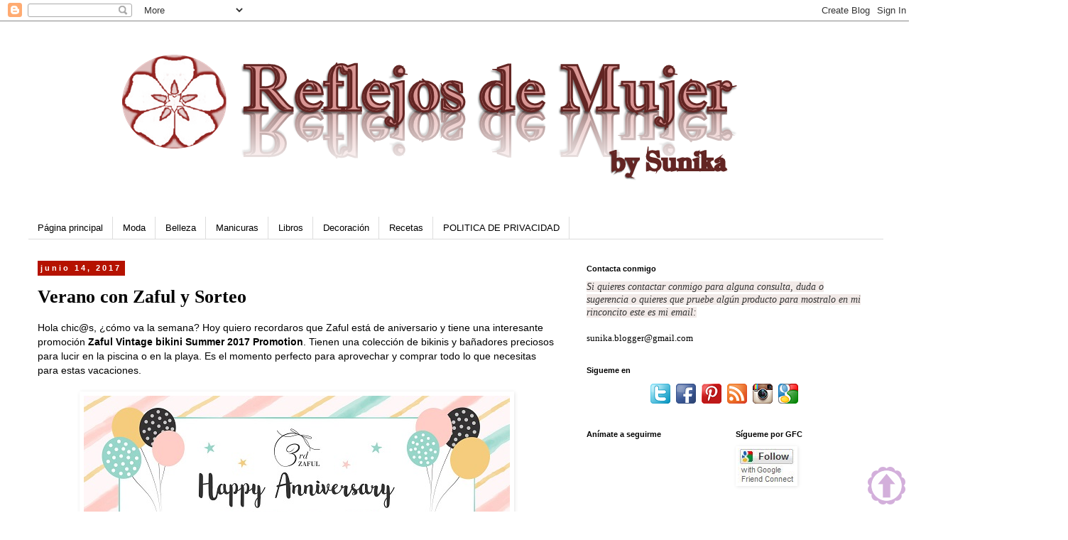

--- FILE ---
content_type: text/html; charset=UTF-8
request_url: https://blog-sunika.blogspot.com/2017/06/verano-con-zaful-y-sorteo.html?showComment=1497448561344
body_size: 30955
content:
<!DOCTYPE html>
<html class='v2' dir='ltr' lang='es'>
<head>
<link href='https://www.blogger.com/static/v1/widgets/335934321-css_bundle_v2.css' rel='stylesheet' type='text/css'/>
<meta content='width=1100' name='viewport'/>
<meta content='text/html; charset=UTF-8' http-equiv='Content-Type'/>
<meta content='blogger' name='generator'/>
<link href='https://blog-sunika.blogspot.com/favicon.ico' rel='icon' type='image/x-icon'/>
<link href='https://blog-sunika.blogspot.com/2017/06/verano-con-zaful-y-sorteo.html' rel='canonical'/>
<link rel="alternate" type="application/atom+xml" title="Reflejos de Mujer - Atom" href="https://blog-sunika.blogspot.com/feeds/posts/default" />
<link rel="alternate" type="application/rss+xml" title="Reflejos de Mujer - RSS" href="https://blog-sunika.blogspot.com/feeds/posts/default?alt=rss" />
<link rel="service.post" type="application/atom+xml" title="Reflejos de Mujer - Atom" href="https://www.blogger.com/feeds/4392612025132596307/posts/default" />

<link rel="alternate" type="application/atom+xml" title="Reflejos de Mujer - Atom" href="https://blog-sunika.blogspot.com/feeds/1776167862525525062/comments/default" />
<!--Can't find substitution for tag [blog.ieCssRetrofitLinks]-->
<link href='https://blogger.googleusercontent.com/img/b/R29vZ2xl/AVvXsEhLiQiWOqAbkrHyWHk-t7qDQ2W-1cSZjOxM79sBSclyvC1ZFPPyRUwb7HiP4-fYFTMsXq8rf6gzjSdNzHI7G91Lia8RfDUutbLzzrcMLy7kDsL7HpUWTBYP7vqcoKYvxSUSjT7oaYZJEQJb/s1600/600.jpg' rel='image_src'/>
<meta content='Hoy os enseño los bikinis que tengo de Zaful y os traigo una gran sorpresa, un impresionante sorteo!!!' name='description'/>
<meta content='https://blog-sunika.blogspot.com/2017/06/verano-con-zaful-y-sorteo.html' property='og:url'/>
<meta content='Verano con Zaful y Sorteo' property='og:title'/>
<meta content='Hoy os enseño los bikinis que tengo de Zaful y os traigo una gran sorpresa, un impresionante sorteo!!!' property='og:description'/>
<meta content='https://blogger.googleusercontent.com/img/b/R29vZ2xl/AVvXsEhLiQiWOqAbkrHyWHk-t7qDQ2W-1cSZjOxM79sBSclyvC1ZFPPyRUwb7HiP4-fYFTMsXq8rf6gzjSdNzHI7G91Lia8RfDUutbLzzrcMLy7kDsL7HpUWTBYP7vqcoKYvxSUSjT7oaYZJEQJb/w1200-h630-p-k-no-nu/600.jpg' property='og:image'/>
<title>Reflejos de Mujer: Verano con Zaful y Sorteo</title>
<style id='page-skin-1' type='text/css'><!--
/*
-----------------------------------------------
Blogger Template Style
Name:     Simple
Designer: Blogger
URL:      www.blogger.com
----------------------------------------------- */
/* Content
----------------------------------------------- */
body {
font: normal normal 13px 'Trebuchet MS', Trebuchet, Verdana, sans-serif;
color: #000000;
background: #ffffff none repeat scroll top left;
padding: 0 0 0 0;
}
html body .region-inner {
min-width: 0;
max-width: 100%;
width: auto;
}
h2 {
font-size: 22px;
}
a:link {
text-decoration:none;
color: #b51200;
}
a:visited {
text-decoration:none;
color: #888888;
}
a:hover {
text-decoration:underline;
color: #33aaff;
}
.body-fauxcolumn-outer .fauxcolumn-inner {
background: transparent none repeat scroll top left;
_background-image: none;
}
.body-fauxcolumn-outer .cap-top {
position: absolute;
z-index: 1;
height: 400px;
width: 100%;
}
.body-fauxcolumn-outer .cap-top .cap-left {
width: 100%;
background: transparent none repeat-x scroll top left;
_background-image: none;
}
.content-outer {
-moz-box-shadow: 0 0 0 rgba(0, 0, 0, .15);
-webkit-box-shadow: 0 0 0 rgba(0, 0, 0, .15);
-goog-ms-box-shadow: 0 0 0 #333333;
box-shadow: 0 0 0 rgba(0, 0, 0, .15);
margin-bottom: 1px;
}
.content-inner {
padding: 10px 40px;
}
.content-inner {
background-color: #ffffff;
}
/* Header
----------------------------------------------- */
.header-outer {
background: transparent none repeat-x scroll 0 -400px;
_background-image: none;
}
.Header h1 {
font: normal normal 41px 'Trebuchet MS',Trebuchet,Verdana,sans-serif;
color: #B51200;
text-shadow: 0 0 0 rgba(0, 0, 0, .2);
}
.Header h1 a {
color: #B51200;
}
.Header .description {
font-size: 18px;
color: #000000;
}
.header-inner .Header .titlewrapper {
padding: 22px 0;
}
.header-inner .Header .descriptionwrapper {
padding: 0 0;
}
/* Tabs
----------------------------------------------- */
.tabs-inner .section:first-child {
border-top: 0 solid #dddddd;
}
.tabs-inner .section:first-child ul {
margin-top: -1px;
border-top: 1px solid #dddddd;
border-left: 1px solid #dddddd;
border-right: 1px solid #dddddd;
}
.tabs-inner .widget ul {
background: transparent none repeat-x scroll 0 -800px;
_background-image: none;
border-bottom: 1px solid #dddddd;
margin-top: 0;
margin-left: -30px;
margin-right: -30px;
}
.tabs-inner .widget li a {
display: inline-block;
padding: .6em 1em;
font: normal normal 13px 'Trebuchet MS', Trebuchet, Verdana, sans-serif;
color: #000000;
border-left: 1px solid #ffffff;
border-right: 1px solid #dddddd;
}
.tabs-inner .widget li:first-child a {
border-left: none;
}
.tabs-inner .widget li.selected a, .tabs-inner .widget li a:hover {
color: #b51200;
background-color: #eeeeee;
text-decoration: none;
}
/* Columns
----------------------------------------------- */
.main-outer {
border-top: 0 solid transparent;
}
.fauxcolumn-left-outer .fauxcolumn-inner {
border-right: 1px solid transparent;
}
.fauxcolumn-right-outer .fauxcolumn-inner {
border-left: 1px solid transparent;
}
/* Headings
----------------------------------------------- */
div.widget > h2,
div.widget h2.title {
margin: 0 0 1em 0;
font: normal bold 11px 'Trebuchet MS',Trebuchet,Verdana,sans-serif;
color: #000000;
}
/* Widgets
----------------------------------------------- */
.widget .zippy {
color: #999999;
text-shadow: 2px 2px 1px rgba(0, 0, 0, .1);
}
.widget .popular-posts ul {
list-style: none;
}
/* Posts
----------------------------------------------- */
h2.date-header {
font: normal bold 11px Arial, Tahoma, Helvetica, FreeSans, sans-serif;
}
.date-header span {
background-color: #b51200;
color: #ffffff;
padding: 0.4em;
letter-spacing: 3px;
margin: inherit;
}
.main-inner {
padding-top: 35px;
padding-bottom: 65px;
}
.main-inner .column-center-inner {
padding: 0 0;
}
.main-inner .column-center-inner .section {
margin: 0 1em;
}
.post {
margin: 0 0 45px 0;
}
h3.post-title, .comments h4 {
font: normal bold 26px Georgia, Utopia, 'Palatino Linotype', Palatino, serif;
margin: .75em 0 0;
}
.post-body {
font-size: 110%;
line-height: 1.4;
position: relative;
}
.post-body img, .post-body .tr-caption-container, .Profile img, .Image img,
.BlogList .item-thumbnail img {
padding: 2px;
background: transparent;
border: 1px solid transparent;
-moz-box-shadow: 1px 1px 5px rgba(0, 0, 0, .1);
-webkit-box-shadow: 1px 1px 5px rgba(0, 0, 0, .1);
box-shadow: 1px 1px 5px rgba(0, 0, 0, .1);
}
.post-body img, .post-body .tr-caption-container {
padding: 5px;
}
.post-body .tr-caption-container {
color: #000000;
}
.post-body .tr-caption-container img {
padding: 0;
background: transparent;
border: none;
-moz-box-shadow: 0 0 0 rgba(0, 0, 0, .1);
-webkit-box-shadow: 0 0 0 rgba(0, 0, 0, .1);
box-shadow: 0 0 0 rgba(0, 0, 0, .1);
}
.post-header {
margin: 0 0 1.5em;
line-height: 1.6;
font-size: 90%;
}
.post-footer {
margin: 20px -2px 0;
padding: 5px 10px;
color: #666666;
background-color: #eeeeee;
border-bottom: 1px solid #eeeeee;
line-height: 1.6;
font-size: 90%;
}
#comments .comment-author {
padding-top: 1.5em;
border-top: 1px solid transparent;
background-position: 0 1.5em;
}
#comments .comment-author:first-child {
padding-top: 0;
border-top: none;
}
.avatar-image-container {
margin: .2em 0 0;
}
#comments .avatar-image-container img {
border: 1px solid transparent;
}
/* Comments
----------------------------------------------- */
.comments .comments-content .icon.blog-author {
background-repeat: no-repeat;
background-image: url([data-uri]);
}
.comments .comments-content .loadmore a {
border-top: 1px solid #999999;
border-bottom: 1px solid #999999;
}
.comments .comment-thread.inline-thread {
background-color: #eeeeee;
}
.comments .continue {
border-top: 2px solid #999999;
}
/* Accents
---------------------------------------------- */
.section-columns td.columns-cell {
border-left: 1px solid transparent;
}
.blog-pager {
background: transparent url(https://resources.blogblog.com/blogblog/data/1kt/simple/paging_dot.png) repeat-x scroll top center;
}
.blog-pager-older-link, .home-link,
.blog-pager-newer-link {
background-color: #ffffff;
padding: 5px;
}
.footer-outer {
border-top: 1px dashed #bbbbbb;
}
/* Mobile
----------------------------------------------- */
body.mobile  {
background-size: auto;
}
.mobile .body-fauxcolumn-outer {
background: transparent none repeat scroll top left;
}
.mobile .body-fauxcolumn-outer .cap-top {
background-size: 100% auto;
}
.mobile .content-outer {
-webkit-box-shadow: 0 0 3px rgba(0, 0, 0, .15);
box-shadow: 0 0 3px rgba(0, 0, 0, .15);
}
.mobile .tabs-inner .widget ul {
margin-left: 0;
margin-right: 0;
}
.mobile .post {
margin: 0;
}
.mobile .main-inner .column-center-inner .section {
margin: 0;
}
.mobile .date-header span {
padding: 0.1em 10px;
margin: 0 -10px;
}
.mobile h3.post-title {
margin: 0;
}
.mobile .blog-pager {
background: transparent none no-repeat scroll top center;
}
.mobile .footer-outer {
border-top: none;
}
.mobile .main-inner, .mobile .footer-inner {
background-color: #ffffff;
}
.mobile-index-contents {
color: #000000;
}
.mobile-link-button {
background-color: #b51200;
}
.mobile-link-button a:link, .mobile-link-button a:visited {
color: #ffffff;
}
.mobile .tabs-inner .section:first-child {
border-top: none;
}
.mobile .tabs-inner .PageList .widget-content {
background-color: #eeeeee;
color: #b51200;
border-top: 1px solid #dddddd;
border-bottom: 1px solid #dddddd;
}
.mobile .tabs-inner .PageList .widget-content .pagelist-arrow {
border-left: 1px solid #dddddd;
}

--></style>
<style id='template-skin-1' type='text/css'><!--
body {
min-width: 1284px;
}
.content-outer, .content-fauxcolumn-outer, .region-inner {
min-width: 1284px;
max-width: 1284px;
_width: 1284px;
}
.main-inner .columns {
padding-left: 0px;
padding-right: 448px;
}
.main-inner .fauxcolumn-center-outer {
left: 0px;
right: 448px;
/* IE6 does not respect left and right together */
_width: expression(this.parentNode.offsetWidth -
parseInt("0px") -
parseInt("448px") + 'px');
}
.main-inner .fauxcolumn-left-outer {
width: 0px;
}
.main-inner .fauxcolumn-right-outer {
width: 448px;
}
.main-inner .column-left-outer {
width: 0px;
right: 100%;
margin-left: -0px;
}
.main-inner .column-right-outer {
width: 448px;
margin-right: -448px;
}
#layout {
min-width: 0;
}
#layout .content-outer {
min-width: 0;
width: 800px;
}
#layout .region-inner {
min-width: 0;
width: auto;
}
body#layout div.add_widget {
padding: 8px;
}
body#layout div.add_widget a {
margin-left: 32px;
}
--></style>
<script type='text/javascript'>
        (function(i,s,o,g,r,a,m){i['GoogleAnalyticsObject']=r;i[r]=i[r]||function(){
        (i[r].q=i[r].q||[]).push(arguments)},i[r].l=1*new Date();a=s.createElement(o),
        m=s.getElementsByTagName(o)[0];a.async=1;a.src=g;m.parentNode.insertBefore(a,m)
        })(window,document,'script','https://www.google-analytics.com/analytics.js','ga');
        ga('create', 'UA-45962451-1', 'auto', 'blogger');
        ga('blogger.send', 'pageview');
      </script>
<link href='https://www.blogger.com/dyn-css/authorization.css?targetBlogID=4392612025132596307&amp;zx=b292c73f-ec69-4a1a-8e34-749ac41b28fb' media='none' onload='if(media!=&#39;all&#39;)media=&#39;all&#39;' rel='stylesheet'/><noscript><link href='https://www.blogger.com/dyn-css/authorization.css?targetBlogID=4392612025132596307&amp;zx=b292c73f-ec69-4a1a-8e34-749ac41b28fb' rel='stylesheet'/></noscript>
<meta name='google-adsense-platform-account' content='ca-host-pub-1556223355139109'/>
<meta name='google-adsense-platform-domain' content='blogspot.com'/>

</head>
<body class='loading variant-simplysimple'>
<div class='navbar section' id='navbar' name='Barra de navegación'><div class='widget Navbar' data-version='1' id='Navbar1'><script type="text/javascript">
    function setAttributeOnload(object, attribute, val) {
      if(window.addEventListener) {
        window.addEventListener('load',
          function(){ object[attribute] = val; }, false);
      } else {
        window.attachEvent('onload', function(){ object[attribute] = val; });
      }
    }
  </script>
<div id="navbar-iframe-container"></div>
<script type="text/javascript" src="https://apis.google.com/js/platform.js"></script>
<script type="text/javascript">
      gapi.load("gapi.iframes:gapi.iframes.style.bubble", function() {
        if (gapi.iframes && gapi.iframes.getContext) {
          gapi.iframes.getContext().openChild({
              url: 'https://www.blogger.com/navbar/4392612025132596307?po\x3d1776167862525525062\x26origin\x3dhttps://blog-sunika.blogspot.com',
              where: document.getElementById("navbar-iframe-container"),
              id: "navbar-iframe"
          });
        }
      });
    </script><script type="text/javascript">
(function() {
var script = document.createElement('script');
script.type = 'text/javascript';
script.src = '//pagead2.googlesyndication.com/pagead/js/google_top_exp.js';
var head = document.getElementsByTagName('head')[0];
if (head) {
head.appendChild(script);
}})();
</script>
</div></div>
<div class='body-fauxcolumns'>
<div class='fauxcolumn-outer body-fauxcolumn-outer'>
<div class='cap-top'>
<div class='cap-left'></div>
<div class='cap-right'></div>
</div>
<div class='fauxborder-left'>
<div class='fauxborder-right'></div>
<div class='fauxcolumn-inner'>
</div>
</div>
<div class='cap-bottom'>
<div class='cap-left'></div>
<div class='cap-right'></div>
</div>
</div>
</div>
<div class='content'>
<div class='content-fauxcolumns'>
<div class='fauxcolumn-outer content-fauxcolumn-outer'>
<div class='cap-top'>
<div class='cap-left'></div>
<div class='cap-right'></div>
</div>
<div class='fauxborder-left'>
<div class='fauxborder-right'></div>
<div class='fauxcolumn-inner'>
</div>
</div>
<div class='cap-bottom'>
<div class='cap-left'></div>
<div class='cap-right'></div>
</div>
</div>
</div>
<div class='content-outer'>
<div class='content-cap-top cap-top'>
<div class='cap-left'></div>
<div class='cap-right'></div>
</div>
<div class='fauxborder-left content-fauxborder-left'>
<div class='fauxborder-right content-fauxborder-right'></div>
<div class='content-inner'>
<header>
<div class='header-outer'>
<div class='header-cap-top cap-top'>
<div class='cap-left'></div>
<div class='cap-right'></div>
</div>
<div class='fauxborder-left header-fauxborder-left'>
<div class='fauxborder-right header-fauxborder-right'></div>
<div class='region-inner header-inner'>
<div class='header section' id='header' name='Cabecera'><div class='widget Header' data-version='1' id='Header1'>
<div id='header-inner'>
<a href='https://blog-sunika.blogspot.com/' style='display: block'>
<img alt='Reflejos de Mujer' height='235px; ' id='Header1_headerimg' src='https://blogger.googleusercontent.com/img/b/R29vZ2xl/AVvXsEjpcHASrygsqhSmqb5zOJcEZlIqK7cmMZwAXyfIwwLmnRVjun9j6ucAVGQ5oJE5yEz4svIIMTU0p1NfyeSluDrXpti2SOr34V2bBIfpxij7nu2s2PyP_TMdMdZrWhWjoxvDg_ZVIDFu9rvY/s1600/cabeceranueva1.png' style='display: block' width='1048px; '/>
</a>
</div>
</div></div>
</div>
</div>
<div class='header-cap-bottom cap-bottom'>
<div class='cap-left'></div>
<div class='cap-right'></div>
</div>
</div>
</header>
<div class='tabs-outer'>
<div class='tabs-cap-top cap-top'>
<div class='cap-left'></div>
<div class='cap-right'></div>
</div>
<div class='fauxborder-left tabs-fauxborder-left'>
<div class='fauxborder-right tabs-fauxborder-right'></div>
<div class='region-inner tabs-inner'>
<div class='tabs no-items section' id='crosscol' name='Multicolumnas'></div>
<div class='tabs section' id='crosscol-overflow' name='Cross-Column 2'><div class='widget PageList' data-version='1' id='PageList1'>
<h2>Páginas</h2>
<div class='widget-content'>
<ul>
<li>
<a href='https://blog-sunika.blogspot.com/'>Página principal</a>
</li>
<li>
<a href='http://blog-sunika.blogspot.com.es/search/label/moda'>Moda</a>
</li>
<li>
<a href='http://blog-sunika.blogspot.com.es/search/label/maquillaje'>Belleza</a>
</li>
<li>
<a href='http://blog-sunika.blogspot.com/search/label/manicura'>Manicuras</a>
</li>
<li>
<a href='https://blog-sunika.blogspot.com/search/label/libros'>Libros</a>
</li>
<li>
<a href='https://blog-sunika.blogspot.com/search/label/decoración'>Decoración</a>
</li>
<li>
<a href='https://blog-sunika.blogspot.com/search/label/recetas'>Recetas</a>
</li>
<li>
<a href='https://blog-sunika.blogspot.com/p/politica-de-privacidad.html'>POLITICA DE PRIVACIDAD</a>
</li>
</ul>
<div class='clear'></div>
</div>
</div></div>
</div>
</div>
<div class='tabs-cap-bottom cap-bottom'>
<div class='cap-left'></div>
<div class='cap-right'></div>
</div>
</div>
<div class='main-outer'>
<div class='main-cap-top cap-top'>
<div class='cap-left'></div>
<div class='cap-right'></div>
</div>
<div class='fauxborder-left main-fauxborder-left'>
<div class='fauxborder-right main-fauxborder-right'></div>
<div class='region-inner main-inner'>
<div class='columns fauxcolumns'>
<div class='fauxcolumn-outer fauxcolumn-center-outer'>
<div class='cap-top'>
<div class='cap-left'></div>
<div class='cap-right'></div>
</div>
<div class='fauxborder-left'>
<div class='fauxborder-right'></div>
<div class='fauxcolumn-inner'>
</div>
</div>
<div class='cap-bottom'>
<div class='cap-left'></div>
<div class='cap-right'></div>
</div>
</div>
<div class='fauxcolumn-outer fauxcolumn-left-outer'>
<div class='cap-top'>
<div class='cap-left'></div>
<div class='cap-right'></div>
</div>
<div class='fauxborder-left'>
<div class='fauxborder-right'></div>
<div class='fauxcolumn-inner'>
</div>
</div>
<div class='cap-bottom'>
<div class='cap-left'></div>
<div class='cap-right'></div>
</div>
</div>
<div class='fauxcolumn-outer fauxcolumn-right-outer'>
<div class='cap-top'>
<div class='cap-left'></div>
<div class='cap-right'></div>
</div>
<div class='fauxborder-left'>
<div class='fauxborder-right'></div>
<div class='fauxcolumn-inner'>
</div>
</div>
<div class='cap-bottom'>
<div class='cap-left'></div>
<div class='cap-right'></div>
</div>
</div>
<!-- corrects IE6 width calculation -->
<div class='columns-inner'>
<div class='column-center-outer'>
<div class='column-center-inner'>
<div class='main section' id='main' name='Principal'><div class='widget Blog' data-version='1' id='Blog1'>
<div class='blog-posts hfeed'>

          <div class="date-outer">
        
<h2 class='date-header'><span>junio 14, 2017</span></h2>

          <div class="date-posts">
        
<div class='post-outer'>
<div class='post hentry uncustomized-post-template' itemprop='blogPost' itemscope='itemscope' itemtype='http://schema.org/BlogPosting'>
<meta content='https://blogger.googleusercontent.com/img/b/R29vZ2xl/AVvXsEhLiQiWOqAbkrHyWHk-t7qDQ2W-1cSZjOxM79sBSclyvC1ZFPPyRUwb7HiP4-fYFTMsXq8rf6gzjSdNzHI7G91Lia8RfDUutbLzzrcMLy7kDsL7HpUWTBYP7vqcoKYvxSUSjT7oaYZJEQJb/s1600/600.jpg' itemprop='image_url'/>
<meta content='4392612025132596307' itemprop='blogId'/>
<meta content='1776167862525525062' itemprop='postId'/>
<a name='1776167862525525062'></a>
<h3 class='post-title entry-title' itemprop='name'>
Verano con Zaful y Sorteo
</h3>
<div class='post-header'>
<div class='post-header-line-1'></div>
</div>
<div class='post-body entry-content' id='post-body-1776167862525525062' itemprop='articleBody'>
<div class="separator" style="clear: both; text-align: center;">
</div>
<div class="separator" style="clear: both; text-align: left;">
Hola chic@s, &#191;cómo va la semana? Hoy quiero recordaros que Zaful está de aniversario y tiene una interesante promoción <span style="font-family: &quot;verdana&quot; , sans-serif;"><b>Zaful Vintage bikini Summer 2017 Promotion</b></span>. Tienen una colección de bikinis y bañadores preciosos para lucir en la piscina o en la playa. Es el momento perfecto para aprovechar y comprar todo lo que necesitas para estas vacaciones.</div>
<div class="separator" style="clear: both; text-align: left;">
<br /></div>
<div class="separator" style="clear: both; text-align: center;">
<a href="https://blogger.googleusercontent.com/img/b/R29vZ2xl/AVvXsEhLiQiWOqAbkrHyWHk-t7qDQ2W-1cSZjOxM79sBSclyvC1ZFPPyRUwb7HiP4-fYFTMsXq8rf6gzjSdNzHI7G91Lia8RfDUutbLzzrcMLy7kDsL7HpUWTBYP7vqcoKYvxSUSjT7oaYZJEQJb/s1600/600.jpg" imageanchor="1" style="margin-left: 1em; margin-right: 1em;"><img alt="aniversario" border="0" data-original-height="300" data-original-width="600" src="https://blogger.googleusercontent.com/img/b/R29vZ2xl/AVvXsEhLiQiWOqAbkrHyWHk-t7qDQ2W-1cSZjOxM79sBSclyvC1ZFPPyRUwb7HiP4-fYFTMsXq8rf6gzjSdNzHI7G91Lia8RfDUutbLzzrcMLy7kDsL7HpUWTBYP7vqcoKYvxSUSjT7oaYZJEQJb/s1600/600.jpg" title="aniversario" /></a></div>
<div class="separator" style="clear: both; text-align: center;">
</div>
<a name="more"></a><br />
<div class="separator" style="clear: both; text-align: left;">
Yo ya tengo los míos, &#191;queréis verlos? El primero es muy bonito y sexy, queda realmente bien además de sujetar perfectamente el pecho. Lo podéis encontrar <b>aquí</b>.</div>
<div class="separator" style="clear: both; text-align: left;">
<br /></div>
<div class="separator" style="clear: both; text-align: center;">
<a href="https://blogger.googleusercontent.com/img/b/R29vZ2xl/AVvXsEjMFBjo6pu0HhxSPqAa70uWpJ1wqnmf3FTfNFWnpnaQX9HBkPCtNp8iGJHa5kWej1l0iXirRkYX59WoMjukFmyMkfd901nwucuY9QT6joTJA2CbBijDYF0oj6hIeF_3i2jqhFb2-CBXU10c/s1600/Imagen3.png" imageanchor="1" style="margin-left: 1em; margin-right: 1em;"><img alt="bikini_cruzado" border="0" data-original-height="451" data-original-width="348" src="https://blogger.googleusercontent.com/img/b/R29vZ2xl/AVvXsEjMFBjo6pu0HhxSPqAa70uWpJ1wqnmf3FTfNFWnpnaQX9HBkPCtNp8iGJHa5kWej1l0iXirRkYX59WoMjukFmyMkfd901nwucuY9QT6joTJA2CbBijDYF0oj6hIeF_3i2jqhFb2-CBXU10c/s1600/Imagen3.png" title="bikini cruzado" /></a></div>
<div class="separator" style="clear: both; text-align: center;">
<br /></div>
<div class="separator" style="clear: both; text-align: left;">
El siguiente es estilo deportivo y con la parte de abajo de talle alto, si tienes un poco de tripita este tipo de bikinis la disimulan perfectamente. Lo puedes encontrar <b>aquí</b>.&nbsp;</div>
<div class="separator" style="clear: both; text-align: left;">
<br /></div>
<div class="separator" style="clear: both; text-align: center;">
<a href="https://blogger.googleusercontent.com/img/b/R29vZ2xl/AVvXsEg8zbAckj1zHRdaxLV-F1gI_beu0nO2kiFRm8eh0R-i_mHcgHWjaSWYTq60aj3sfDBv2umkSZHiy3khPdBUkpeQ6WMU8oeq6csxyCYdPkvao173y4wdPL6o3lRkfoR_P2o7rKOc1-KxF6pn/s1600/Imagen4.png" imageanchor="1" style="margin-left: 1em; margin-right: 1em;"><img alt="bikini_deportivo" border="0" data-original-height="451" data-original-width="327" src="https://blogger.googleusercontent.com/img/b/R29vZ2xl/AVvXsEg8zbAckj1zHRdaxLV-F1gI_beu0nO2kiFRm8eh0R-i_mHcgHWjaSWYTq60aj3sfDBv2umkSZHiy3khPdBUkpeQ6WMU8oeq6csxyCYdPkvao173y4wdPL6o3lRkfoR_P2o7rKOc1-KxF6pn/s1600/Imagen4.png" title="bikini deportivo" /></a></div>
<div class="separator" style="clear: both; text-align: center;">
<br /></div>
<div class="separator" style="clear: both; text-align: left;">
Este me encanta especialmente, tiene un volante en la parte de arriba que queda muy bonito. Lo puedes encontrar <b>aquí</b>.</div>
<div class="separator" style="clear: both; text-align: left;">
<br /></div>
<div class="separator" style="clear: both; text-align: center;">
<a href="https://blogger.googleusercontent.com/img/b/R29vZ2xl/AVvXsEjfuaAnudMswpKLJDTKzUGJQaBs6nRSQNp6DsOAXF3WHVcJ7lW3CAHOzhOu65aN4w81oLf-w5G6AuZ1Ql8tqPi-v2F2OmW52YZ5FBEM05qzNUmyS02pEwrxLpS1rHqvpqS-NpIaCeCBwpPE/s1600/Imagen2.png" imageanchor="1" style="margin-left: 1em; margin-right: 1em;"><img alt="bikini_volante" border="0" data-original-height="451" data-original-width="340" src="https://blogger.googleusercontent.com/img/b/R29vZ2xl/AVvXsEjfuaAnudMswpKLJDTKzUGJQaBs6nRSQNp6DsOAXF3WHVcJ7lW3CAHOzhOu65aN4w81oLf-w5G6AuZ1Ql8tqPi-v2F2OmW52YZ5FBEM05qzNUmyS02pEwrxLpS1rHqvpqS-NpIaCeCBwpPE/s1600/Imagen2.png" title="bikini con volante" /></a></div>
<div class="separator" style="clear: both; text-align: center;">
<br /></div>
<div class="separator" style="clear: both; text-align: left;">
Y no me pude resistir a esta brochita con la forma de pez, es muy suave y con esa forma y el toque dorado es simplemente una monada, un caprichito, jajaja. Si os gusta la podéis encontrar <b>aquí</b>.&nbsp;</div>
<div class="separator" style="clear: both; text-align: left;">
<br /></div>
<div class="separator" style="clear: both; text-align: center;">
<a href="https://blogger.googleusercontent.com/img/b/R29vZ2xl/AVvXsEgQEQYu1_lE5ueafxAJ0kmHSDSDSbohm3Suk2KledZY5HqeMaoSVYV581R1OBPQJVDnUD1Ncj-NptbHubqhCC3UZpAb_BXotAuakalaGWEtj1vnFu9ruiwuCYjpnr_EQ2j3z59MyQ4ITJFG/s1600/Imagen1.png" imageanchor="1" style="margin-left: 1em; margin-right: 1em;"><img alt="brocha_pez" border="0" data-original-height="451" data-original-width="334" src="https://blogger.googleusercontent.com/img/b/R29vZ2xl/AVvXsEgQEQYu1_lE5ueafxAJ0kmHSDSDSbohm3Suk2KledZY5HqeMaoSVYV581R1OBPQJVDnUD1Ncj-NptbHubqhCC3UZpAb_BXotAuakalaGWEtj1vnFu9ruiwuCYjpnr_EQ2j3z59MyQ4ITJFG/s1600/Imagen1.png" title="brocha pez" /></a></div>
<div class="separator" style="clear: both; text-align: center;">
<br /></div>
<div class="separator" style="clear: both; text-align: left;">
Y para mis seguidoras os dejo este cupón <span style="color: #990000; font-family: &quot;verdana&quot; , sans-serif;"><b>ZafulChen</b></span> con lo que tendréis un<span style="color: #990000; font-family: &quot;verdana&quot; , sans-serif;"><b> Big Coupon adnOFF.</b></span> Creo que es una buena oportunidad para aprovechar.</div>
<div class="separator" style="clear: both; text-align: left;">
<br /></div>
<div class="separator" style="clear: both; text-align: left;">
Además quiero compartir con vosotros esta sorpresa y es que la mayor tienda de moda online<span style="color: #990000; font-family: &quot;verdana&quot; , sans-serif;"><b> "Zaful"</b></span> está ahora celebrando su 3º aniversario y ha preparado un <span style="color: #990000; font-family: &quot;verdana&quot; , sans-serif;"><b>impresionante sorteo</b></span>, si queréis saber más aquí os dejo el link a su blog&nbsp;<span style="font-family: &quot;verdana&quot; , sans-serif;"><b>https://zafulofficial.<wbr></wbr>wordpress.com/</b></span></div>
<div class="separator" style="clear: both; text-align: left;">
<br /></div>
<div class="separator" style="clear: both; text-align: left;">
&#191;A quién no le gustan los sorteos? No lo dudes y ve a su blog y echa un vistazo. Te agradecería enormemente que si te decides a participar indiques el nombre de mi blog para que sepan que vas de mi parte. Zaful elegirá dos ganadores después del evento y dará grandes premios!!!</div>
<div class="separator" style="clear: both; text-align: left;">
<br /></div>
<div class="separator" style="clear: both; text-align: left;">
No lo dudes y anímate a participar. Un beso y os veo en mi siguiente post.</div>
<div class="separator" style="clear: both; text-align: center;">
<br /></div>
<div class="separator" style="clear: both; text-align: center;">
<a href="https://blogger.googleusercontent.com/img/b/R29vZ2xl/AVvXsEjobMWD3t5XnwlUg1YltzwyqwYymUUVNUU_ZzmMwe0ekcc7b530LCEhG-H1zrt6rgzX5lc5Kp-5bFFDXEsPpMbAHeJVqIh6cacyuNBhBd_YOzfHO2oeoz8iEhfGbbwyYeCwfRzPYQbCDj8/s1600/firmaflor.png" imageanchor="1" style="margin-left: 1em; margin-right: 1em;"><img border="0" height="86" src="https://blogger.googleusercontent.com/img/b/R29vZ2xl/AVvXsEjobMWD3t5XnwlUg1YltzwyqwYymUUVNUU_ZzmMwe0ekcc7b530LCEhG-H1zrt6rgzX5lc5Kp-5bFFDXEsPpMbAHeJVqIh6cacyuNBhBd_YOzfHO2oeoz8iEhfGbbwyYeCwfRzPYQbCDj8/s1600/firmaflor.png" width="200" /></a></div>
<br />
<div style='clear: both;'></div>
</div>
<div class='post-footer'>
<div class='post-footer-line post-footer-line-1'>
<span class='post-author vcard'>
Posted by
<span class='fn' itemprop='author' itemscope='itemscope' itemtype='http://schema.org/Person'>
<meta content='https://www.blogger.com/profile/05989406339656849174' itemprop='url'/>
<a class='g-profile' href='https://www.blogger.com/profile/05989406339656849174' rel='author' title='author profile'>
<span itemprop='name'>Sunika (Asuncion Artal)</span>
</a>
</span>
</span>
<span class='post-timestamp'>
</span>
<span class='post-comment-link'>
</span>
<span class='post-icons'>
</span>
<div class='post-share-buttons goog-inline-block'>
<a class='goog-inline-block share-button sb-email' href='https://www.blogger.com/share-post.g?blogID=4392612025132596307&postID=1776167862525525062&target=email' target='_blank' title='Enviar por correo electrónico'><span class='share-button-link-text'>Enviar por correo electrónico</span></a><a class='goog-inline-block share-button sb-blog' href='https://www.blogger.com/share-post.g?blogID=4392612025132596307&postID=1776167862525525062&target=blog' onclick='window.open(this.href, "_blank", "height=270,width=475"); return false;' target='_blank' title='Escribe un blog'><span class='share-button-link-text'>Escribe un blog</span></a><a class='goog-inline-block share-button sb-twitter' href='https://www.blogger.com/share-post.g?blogID=4392612025132596307&postID=1776167862525525062&target=twitter' target='_blank' title='Compartir en X'><span class='share-button-link-text'>Compartir en X</span></a><a class='goog-inline-block share-button sb-facebook' href='https://www.blogger.com/share-post.g?blogID=4392612025132596307&postID=1776167862525525062&target=facebook' onclick='window.open(this.href, "_blank", "height=430,width=640"); return false;' target='_blank' title='Compartir con Facebook'><span class='share-button-link-text'>Compartir con Facebook</span></a><a class='goog-inline-block share-button sb-pinterest' href='https://www.blogger.com/share-post.g?blogID=4392612025132596307&postID=1776167862525525062&target=pinterest' target='_blank' title='Compartir en Pinterest'><span class='share-button-link-text'>Compartir en Pinterest</span></a>
</div>
</div>
<div class='post-footer-line post-footer-line-2'>
<span class='post-labels'>
</span>
</div>
<div class='post-footer-line post-footer-line-3'>
<span class='post-location'>
</span>
</div>
</div>
</div>
<div class='comments' id='comments'>
<a name='comments'></a>
<h4>48 comentarios:</h4>
<div class='comments-content'>
<script async='async' src='' type='text/javascript'></script>
<script type='text/javascript'>
    (function() {
      var items = null;
      var msgs = null;
      var config = {};

// <![CDATA[
      var cursor = null;
      if (items && items.length > 0) {
        cursor = parseInt(items[items.length - 1].timestamp) + 1;
      }

      var bodyFromEntry = function(entry) {
        var text = (entry &&
                    ((entry.content && entry.content.$t) ||
                     (entry.summary && entry.summary.$t))) ||
            '';
        if (entry && entry.gd$extendedProperty) {
          for (var k in entry.gd$extendedProperty) {
            if (entry.gd$extendedProperty[k].name == 'blogger.contentRemoved') {
              return '<span class="deleted-comment">' + text + '</span>';
            }
          }
        }
        return text;
      }

      var parse = function(data) {
        cursor = null;
        var comments = [];
        if (data && data.feed && data.feed.entry) {
          for (var i = 0, entry; entry = data.feed.entry[i]; i++) {
            var comment = {};
            // comment ID, parsed out of the original id format
            var id = /blog-(\d+).post-(\d+)/.exec(entry.id.$t);
            comment.id = id ? id[2] : null;
            comment.body = bodyFromEntry(entry);
            comment.timestamp = Date.parse(entry.published.$t) + '';
            if (entry.author && entry.author.constructor === Array) {
              var auth = entry.author[0];
              if (auth) {
                comment.author = {
                  name: (auth.name ? auth.name.$t : undefined),
                  profileUrl: (auth.uri ? auth.uri.$t : undefined),
                  avatarUrl: (auth.gd$image ? auth.gd$image.src : undefined)
                };
              }
            }
            if (entry.link) {
              if (entry.link[2]) {
                comment.link = comment.permalink = entry.link[2].href;
              }
              if (entry.link[3]) {
                var pid = /.*comments\/default\/(\d+)\?.*/.exec(entry.link[3].href);
                if (pid && pid[1]) {
                  comment.parentId = pid[1];
                }
              }
            }
            comment.deleteclass = 'item-control blog-admin';
            if (entry.gd$extendedProperty) {
              for (var k in entry.gd$extendedProperty) {
                if (entry.gd$extendedProperty[k].name == 'blogger.itemClass') {
                  comment.deleteclass += ' ' + entry.gd$extendedProperty[k].value;
                } else if (entry.gd$extendedProperty[k].name == 'blogger.displayTime') {
                  comment.displayTime = entry.gd$extendedProperty[k].value;
                }
              }
            }
            comments.push(comment);
          }
        }
        return comments;
      };

      var paginator = function(callback) {
        if (hasMore()) {
          var url = config.feed + '?alt=json&v=2&orderby=published&reverse=false&max-results=50';
          if (cursor) {
            url += '&published-min=' + new Date(cursor).toISOString();
          }
          window.bloggercomments = function(data) {
            var parsed = parse(data);
            cursor = parsed.length < 50 ? null
                : parseInt(parsed[parsed.length - 1].timestamp) + 1
            callback(parsed);
            window.bloggercomments = null;
          }
          url += '&callback=bloggercomments';
          var script = document.createElement('script');
          script.type = 'text/javascript';
          script.src = url;
          document.getElementsByTagName('head')[0].appendChild(script);
        }
      };
      var hasMore = function() {
        return !!cursor;
      };
      var getMeta = function(key, comment) {
        if ('iswriter' == key) {
          var matches = !!comment.author
              && comment.author.name == config.authorName
              && comment.author.profileUrl == config.authorUrl;
          return matches ? 'true' : '';
        } else if ('deletelink' == key) {
          return config.baseUri + '/comment/delete/'
               + config.blogId + '/' + comment.id;
        } else if ('deleteclass' == key) {
          return comment.deleteclass;
        }
        return '';
      };

      var replybox = null;
      var replyUrlParts = null;
      var replyParent = undefined;

      var onReply = function(commentId, domId) {
        if (replybox == null) {
          // lazily cache replybox, and adjust to suit this style:
          replybox = document.getElementById('comment-editor');
          if (replybox != null) {
            replybox.height = '250px';
            replybox.style.display = 'block';
            replyUrlParts = replybox.src.split('#');
          }
        }
        if (replybox && (commentId !== replyParent)) {
          replybox.src = '';
          document.getElementById(domId).insertBefore(replybox, null);
          replybox.src = replyUrlParts[0]
              + (commentId ? '&parentID=' + commentId : '')
              + '#' + replyUrlParts[1];
          replyParent = commentId;
        }
      };

      var hash = (window.location.hash || '#').substring(1);
      var startThread, targetComment;
      if (/^comment-form_/.test(hash)) {
        startThread = hash.substring('comment-form_'.length);
      } else if (/^c[0-9]+$/.test(hash)) {
        targetComment = hash.substring(1);
      }

      // Configure commenting API:
      var configJso = {
        'maxDepth': config.maxThreadDepth
      };
      var provider = {
        'id': config.postId,
        'data': items,
        'loadNext': paginator,
        'hasMore': hasMore,
        'getMeta': getMeta,
        'onReply': onReply,
        'rendered': true,
        'initComment': targetComment,
        'initReplyThread': startThread,
        'config': configJso,
        'messages': msgs
      };

      var render = function() {
        if (window.goog && window.goog.comments) {
          var holder = document.getElementById('comment-holder');
          window.goog.comments.render(holder, provider);
        }
      };

      // render now, or queue to render when library loads:
      if (window.goog && window.goog.comments) {
        render();
      } else {
        window.goog = window.goog || {};
        window.goog.comments = window.goog.comments || {};
        window.goog.comments.loadQueue = window.goog.comments.loadQueue || [];
        window.goog.comments.loadQueue.push(render);
      }
    })();
// ]]>
  </script>
<div id='comment-holder'>
<div class="comment-thread toplevel-thread"><ol id="top-ra"><li class="comment" id="c6158116605511512665"><div class="avatar-image-container"><img src="//blogger.googleusercontent.com/img/b/R29vZ2xl/AVvXsEhJIuCb52WEr4jARQnyBZZK13fcsoET2CqQiDh_K1fJexj0qMrpVfTt5fruMibWDt0vlRhS4pUwyr2IKGEco3XiyjaFdhWuLJAGG3ttv4ce7nXUhnlhEWtzTBNviHCAF_U/s45-c/flor.jpg" alt=""/></div><div class="comment-block"><div class="comment-header"><cite class="user"><a href="https://www.blogger.com/profile/01070259851076700134" rel="nofollow">Marigem</a></cite><span class="icon user "></span><span class="datetime secondary-text"><a rel="nofollow" href="https://blog-sunika.blogspot.com/2017/06/verano-con-zaful-y-sorteo.html?showComment=1497427595271#c6158116605511512665">14 de junio de 2017 a las 10:06</a></span></div><p class="comment-content">&#161;&#161;&#161;&#161;Hola!!!! Me encantan todos pero el último es una chulada.<br>Más tarde miraré el sorteo y si me apunto por supuesto te nombraré.<br>Besos.</p><span class="comment-actions secondary-text"><a class="comment-reply" target="_self" data-comment-id="6158116605511512665">Responder</a><span class="item-control blog-admin blog-admin pid-1215142743"><a target="_self" href="https://www.blogger.com/comment/delete/4392612025132596307/6158116605511512665">Eliminar</a></span></span></div><div class="comment-replies"><div id="c6158116605511512665-rt" class="comment-thread inline-thread"><span class="thread-toggle thread-expanded"><span class="thread-arrow"></span><span class="thread-count"><a target="_self">Respuestas</a></span></span><ol id="c6158116605511512665-ra" class="thread-chrome thread-expanded"><div><li class="comment" id="c6624932162072845164"><div class="avatar-image-container"><img src="//blogger.googleusercontent.com/img/b/R29vZ2xl/AVvXsEg3lJ6yS7AQTKkkqDFY61MXf2fkztNMrOgKjwn4ByxtszLeyEQIt8iKs3CJY15wSBobMoO36QJDuQ2FBpK3yj1e5fD9r7VNSYx5DyrMoYO-Mt0ZzNecRdF9yaL0c9go3T0/s45-c/favicong%2B.png" alt=""/></div><div class="comment-block"><div class="comment-header"><cite class="user"><a href="https://www.blogger.com/profile/05989406339656849174" rel="nofollow">Sunika (Asuncion Artal)</a></cite><span class="icon user blog-author"></span><span class="datetime secondary-text"><a rel="nofollow" href="https://blog-sunika.blogspot.com/2017/06/verano-con-zaful-y-sorteo.html?showComment=1497430926717#c6624932162072845164">14 de junio de 2017 a las 11:02</a></span></div><p class="comment-content">Gracias Marigem</p><span class="comment-actions secondary-text"><span class="item-control blog-admin blog-admin pid-954982019"><a target="_self" href="https://www.blogger.com/comment/delete/4392612025132596307/6624932162072845164">Eliminar</a></span></span></div><div class="comment-replies"><div id="c6624932162072845164-rt" class="comment-thread inline-thread hidden"><span class="thread-toggle thread-expanded"><span class="thread-arrow"></span><span class="thread-count"><a target="_self">Respuestas</a></span></span><ol id="c6624932162072845164-ra" class="thread-chrome thread-expanded"><div></div><div id="c6624932162072845164-continue" class="continue"><a class="comment-reply" target="_self" data-comment-id="6624932162072845164">Responder</a></div></ol></div></div><div class="comment-replybox-single" id="c6624932162072845164-ce"></div></li><li class="comment" id="c5500419831484193734"><div class="avatar-image-container"><img src="//www.blogger.com/img/blogger_logo_round_35.png" alt=""/></div><div class="comment-block"><div class="comment-header"><cite class="user"><a href="https://www.blogger.com/profile/17879763628193617192" rel="nofollow">Die Zauberin Zebulon</a></cite><span class="icon user "></span><span class="datetime secondary-text"><a rel="nofollow" href="https://blog-sunika.blogspot.com/2017/06/verano-con-zaful-y-sorteo.html?showComment=1497464557878#c5500419831484193734">14 de junio de 2017 a las 20:22</a></span></div><p class="comment-content">A mi tambien me encanta el tercero, una monada!<br>Un abrazote</p><span class="comment-actions secondary-text"><span class="item-control blog-admin blog-admin pid-1754823785"><a target="_self" href="https://www.blogger.com/comment/delete/4392612025132596307/5500419831484193734">Eliminar</a></span></span></div><div class="comment-replies"><div id="c5500419831484193734-rt" class="comment-thread inline-thread hidden"><span class="thread-toggle thread-expanded"><span class="thread-arrow"></span><span class="thread-count"><a target="_self">Respuestas</a></span></span><ol id="c5500419831484193734-ra" class="thread-chrome thread-expanded"><div></div><div id="c5500419831484193734-continue" class="continue"><a class="comment-reply" target="_self" data-comment-id="5500419831484193734">Responder</a></div></ol></div></div><div class="comment-replybox-single" id="c5500419831484193734-ce"></div></li><li class="comment" id="c4677516159114548639"><div class="avatar-image-container"><img src="//blogger.googleusercontent.com/img/b/R29vZ2xl/AVvXsEg3lJ6yS7AQTKkkqDFY61MXf2fkztNMrOgKjwn4ByxtszLeyEQIt8iKs3CJY15wSBobMoO36QJDuQ2FBpK3yj1e5fD9r7VNSYx5DyrMoYO-Mt0ZzNecRdF9yaL0c9go3T0/s45-c/favicong%2B.png" alt=""/></div><div class="comment-block"><div class="comment-header"><cite class="user"><a href="https://www.blogger.com/profile/05989406339656849174" rel="nofollow">Sunika (Asuncion Artal)</a></cite><span class="icon user blog-author"></span><span class="datetime secondary-text"><a rel="nofollow" href="https://blog-sunika.blogspot.com/2017/06/verano-con-zaful-y-sorteo.html?showComment=1497512883075#c4677516159114548639">15 de junio de 2017 a las 9:48</a></span></div><p class="comment-content">Un beso guapa</p><span class="comment-actions secondary-text"><span class="item-control blog-admin blog-admin pid-954982019"><a target="_self" href="https://www.blogger.com/comment/delete/4392612025132596307/4677516159114548639">Eliminar</a></span></span></div><div class="comment-replies"><div id="c4677516159114548639-rt" class="comment-thread inline-thread hidden"><span class="thread-toggle thread-expanded"><span class="thread-arrow"></span><span class="thread-count"><a target="_self">Respuestas</a></span></span><ol id="c4677516159114548639-ra" class="thread-chrome thread-expanded"><div></div><div id="c4677516159114548639-continue" class="continue"><a class="comment-reply" target="_self" data-comment-id="4677516159114548639">Responder</a></div></ol></div></div><div class="comment-replybox-single" id="c4677516159114548639-ce"></div></li></div><div id="c6158116605511512665-continue" class="continue"><a class="comment-reply" target="_self" data-comment-id="6158116605511512665">Responder</a></div></ol></div></div><div class="comment-replybox-single" id="c6158116605511512665-ce"></div></li><li class="comment" id="c1492122258596121128"><div class="avatar-image-container"><img src="//blogger.googleusercontent.com/img/b/R29vZ2xl/AVvXsEhirf_3aExPfsNdq8bBb_RiW-KYldW2qIgLGZYTtP2R2jydAYl80fMuGQ6GLnKu2XQMYvwU5yGTCvrjOUdMgf8c4Ucmc2jO3-eVbjlF0SXye344fTgRnEHbk6iteQ-gnCs/s45-c/foto+perfil+miss+potingues.jpg" alt=""/></div><div class="comment-block"><div class="comment-header"><cite class="user"><a href="https://www.blogger.com/profile/14363221194781835270" rel="nofollow">Beatriz MissPotingues</a></cite><span class="icon user "></span><span class="datetime secondary-text"><a rel="nofollow" href="https://blog-sunika.blogspot.com/2017/06/verano-con-zaful-y-sorteo.html?showComment=1497428733330#c1492122258596121128">14 de junio de 2017 a las 10:25</a></span></div><p class="comment-content">El primero es el que más me gusta.<br>Besos!</p><span class="comment-actions secondary-text"><a class="comment-reply" target="_self" data-comment-id="1492122258596121128">Responder</a><span class="item-control blog-admin blog-admin pid-1249216597"><a target="_self" href="https://www.blogger.com/comment/delete/4392612025132596307/1492122258596121128">Eliminar</a></span></span></div><div class="comment-replies"><div id="c1492122258596121128-rt" class="comment-thread inline-thread"><span class="thread-toggle thread-expanded"><span class="thread-arrow"></span><span class="thread-count"><a target="_self">Respuestas</a></span></span><ol id="c1492122258596121128-ra" class="thread-chrome thread-expanded"><div><li class="comment" id="c4298687201627423388"><div class="avatar-image-container"><img src="//blogger.googleusercontent.com/img/b/R29vZ2xl/AVvXsEg3lJ6yS7AQTKkkqDFY61MXf2fkztNMrOgKjwn4ByxtszLeyEQIt8iKs3CJY15wSBobMoO36QJDuQ2FBpK3yj1e5fD9r7VNSYx5DyrMoYO-Mt0ZzNecRdF9yaL0c9go3T0/s45-c/favicong%2B.png" alt=""/></div><div class="comment-block"><div class="comment-header"><cite class="user"><a href="https://www.blogger.com/profile/05989406339656849174" rel="nofollow">Sunika (Asuncion Artal)</a></cite><span class="icon user blog-author"></span><span class="datetime secondary-text"><a rel="nofollow" href="https://blog-sunika.blogspot.com/2017/06/verano-con-zaful-y-sorteo.html?showComment=1497431176024#c4298687201627423388">14 de junio de 2017 a las 11:06</a></span></div><p class="comment-content">Un beso Beatriz</p><span class="comment-actions secondary-text"><span class="item-control blog-admin blog-admin pid-954982019"><a target="_self" href="https://www.blogger.com/comment/delete/4392612025132596307/4298687201627423388">Eliminar</a></span></span></div><div class="comment-replies"><div id="c4298687201627423388-rt" class="comment-thread inline-thread hidden"><span class="thread-toggle thread-expanded"><span class="thread-arrow"></span><span class="thread-count"><a target="_self">Respuestas</a></span></span><ol id="c4298687201627423388-ra" class="thread-chrome thread-expanded"><div></div><div id="c4298687201627423388-continue" class="continue"><a class="comment-reply" target="_self" data-comment-id="4298687201627423388">Responder</a></div></ol></div></div><div class="comment-replybox-single" id="c4298687201627423388-ce"></div></li></div><div id="c1492122258596121128-continue" class="continue"><a class="comment-reply" target="_self" data-comment-id="1492122258596121128">Responder</a></div></ol></div></div><div class="comment-replybox-single" id="c1492122258596121128-ce"></div></li><li class="comment" id="c5619396270225181618"><div class="avatar-image-container"><img src="//blogger.googleusercontent.com/img/b/R29vZ2xl/AVvXsEiseQIrM1Y5jPkYmnAg1ikp0A4Pl5i2IEBxvhwVWqrQKvwevlSt0g4NSlzMrI_2mmhHBW_YmMshIZxpC57NXVSGgCpMSCt5B_N5X0jHhCxXgJ-yCAAmuGAjbj_Q-M7p7ug/s45-c/IMG_0055.JPG" alt=""/></div><div class="comment-block"><div class="comment-header"><cite class="user"><a href="https://www.blogger.com/profile/17513675145391646743" rel="nofollow">Ginger</a></cite><span class="icon user "></span><span class="datetime secondary-text"><a rel="nofollow" href="https://blog-sunika.blogspot.com/2017/06/verano-con-zaful-y-sorteo.html?showComment=1497431563392#c5619396270225181618">14 de junio de 2017 a las 11:12</a></span></div><p class="comment-content">Gracias por la info...<br><br><br>Besos</p><span class="comment-actions secondary-text"><a class="comment-reply" target="_self" data-comment-id="5619396270225181618">Responder</a><span class="item-control blog-admin blog-admin pid-605206296"><a target="_self" href="https://www.blogger.com/comment/delete/4392612025132596307/5619396270225181618">Eliminar</a></span></span></div><div class="comment-replies"><div id="c5619396270225181618-rt" class="comment-thread inline-thread"><span class="thread-toggle thread-expanded"><span class="thread-arrow"></span><span class="thread-count"><a target="_self">Respuestas</a></span></span><ol id="c5619396270225181618-ra" class="thread-chrome thread-expanded"><div><li class="comment" id="c1942806611723838236"><div class="avatar-image-container"><img src="//blogger.googleusercontent.com/img/b/R29vZ2xl/AVvXsEg3lJ6yS7AQTKkkqDFY61MXf2fkztNMrOgKjwn4ByxtszLeyEQIt8iKs3CJY15wSBobMoO36QJDuQ2FBpK3yj1e5fD9r7VNSYx5DyrMoYO-Mt0ZzNecRdF9yaL0c9go3T0/s45-c/favicong%2B.png" alt=""/></div><div class="comment-block"><div class="comment-header"><cite class="user"><a href="https://www.blogger.com/profile/05989406339656849174" rel="nofollow">Sunika (Asuncion Artal)</a></cite><span class="icon user blog-author"></span><span class="datetime secondary-text"><a rel="nofollow" href="https://blog-sunika.blogspot.com/2017/06/verano-con-zaful-y-sorteo.html?showComment=1497435470627#c1942806611723838236">14 de junio de 2017 a las 12:17</a></span></div><p class="comment-content">Un beso Reme</p><span class="comment-actions secondary-text"><span class="item-control blog-admin blog-admin pid-954982019"><a target="_self" href="https://www.blogger.com/comment/delete/4392612025132596307/1942806611723838236">Eliminar</a></span></span></div><div class="comment-replies"><div id="c1942806611723838236-rt" class="comment-thread inline-thread hidden"><span class="thread-toggle thread-expanded"><span class="thread-arrow"></span><span class="thread-count"><a target="_self">Respuestas</a></span></span><ol id="c1942806611723838236-ra" class="thread-chrome thread-expanded"><div></div><div id="c1942806611723838236-continue" class="continue"><a class="comment-reply" target="_self" data-comment-id="1942806611723838236">Responder</a></div></ol></div></div><div class="comment-replybox-single" id="c1942806611723838236-ce"></div></li></div><div id="c5619396270225181618-continue" class="continue"><a class="comment-reply" target="_self" data-comment-id="5619396270225181618">Responder</a></div></ol></div></div><div class="comment-replybox-single" id="c5619396270225181618-ce"></div></li><li class="comment" id="c8296818525832651507"><div class="avatar-image-container"><img src="//blogger.googleusercontent.com/img/b/R29vZ2xl/AVvXsEgL2bvJFyPkEs26FSHRb5J-FgGIB9JwtgoagNjC6d-WbY0RjHQXcHgIaxSQ6fR2NNO7ERAQRIdmeGvPRLT8wLE64_UrED-lzfsfYXQuCqkZ9lyp5_DiEjw51PTd1yKDkmI/s45-c/Flora+Huesca.JPG" alt=""/></div><div class="comment-block"><div class="comment-header"><cite class="user"><a href="https://www.blogger.com/profile/10733080537852860470" rel="nofollow">Joanna de Cosmética en Acción</a></cite><span class="icon user "></span><span class="datetime secondary-text"><a rel="nofollow" href="https://blog-sunika.blogspot.com/2017/06/verano-con-zaful-y-sorteo.html?showComment=1497431594950#c8296818525832651507">14 de junio de 2017 a las 11:13</a></span></div><p class="comment-content">El último bikini es el que más me gusta.<br><br>Besos</p><span class="comment-actions secondary-text"><a class="comment-reply" target="_self" data-comment-id="8296818525832651507">Responder</a><span class="item-control blog-admin blog-admin pid-1475281478"><a target="_self" href="https://www.blogger.com/comment/delete/4392612025132596307/8296818525832651507">Eliminar</a></span></span></div><div class="comment-replies"><div id="c8296818525832651507-rt" class="comment-thread inline-thread"><span class="thread-toggle thread-expanded"><span class="thread-arrow"></span><span class="thread-count"><a target="_self">Respuestas</a></span></span><ol id="c8296818525832651507-ra" class="thread-chrome thread-expanded"><div><li class="comment" id="c6523845506726908585"><div class="avatar-image-container"><img src="//blogger.googleusercontent.com/img/b/R29vZ2xl/AVvXsEg3lJ6yS7AQTKkkqDFY61MXf2fkztNMrOgKjwn4ByxtszLeyEQIt8iKs3CJY15wSBobMoO36QJDuQ2FBpK3yj1e5fD9r7VNSYx5DyrMoYO-Mt0ZzNecRdF9yaL0c9go3T0/s45-c/favicong%2B.png" alt=""/></div><div class="comment-block"><div class="comment-header"><cite class="user"><a href="https://www.blogger.com/profile/05989406339656849174" rel="nofollow">Sunika (Asuncion Artal)</a></cite><span class="icon user blog-author"></span><span class="datetime secondary-text"><a rel="nofollow" href="https://blog-sunika.blogspot.com/2017/06/verano-con-zaful-y-sorteo.html?showComment=1497435488539#c6523845506726908585">14 de junio de 2017 a las 12:18</a></span></div><p class="comment-content">Queda muy gracioso con el volante. Un beso</p><span class="comment-actions secondary-text"><span class="item-control blog-admin blog-admin pid-954982019"><a target="_self" href="https://www.blogger.com/comment/delete/4392612025132596307/6523845506726908585">Eliminar</a></span></span></div><div class="comment-replies"><div id="c6523845506726908585-rt" class="comment-thread inline-thread hidden"><span class="thread-toggle thread-expanded"><span class="thread-arrow"></span><span class="thread-count"><a target="_self">Respuestas</a></span></span><ol id="c6523845506726908585-ra" class="thread-chrome thread-expanded"><div></div><div id="c6523845506726908585-continue" class="continue"><a class="comment-reply" target="_self" data-comment-id="6523845506726908585">Responder</a></div></ol></div></div><div class="comment-replybox-single" id="c6523845506726908585-ce"></div></li></div><div id="c8296818525832651507-continue" class="continue"><a class="comment-reply" target="_self" data-comment-id="8296818525832651507">Responder</a></div></ol></div></div><div class="comment-replybox-single" id="c8296818525832651507-ce"></div></li><li class="comment" id="c3758183259986936207"><div class="avatar-image-container"><img src="//blogger.googleusercontent.com/img/b/R29vZ2xl/AVvXsEjlekAzc6F8B1HbC3RdifsHpkVRjY98DMEoq4s2jgzrecyPw6njwLty0d0_VhjLYtDozXBblfH2Sx7_-2ybMC3OPfrKTRtq22knjjEBI3XOMMF4kzmdEoRsXnTlFmTTSw/s45-c/20190220_232921_0001.png" alt=""/></div><div class="comment-block"><div class="comment-header"><cite class="user"><a href="https://www.blogger.com/profile/05765738804423640652" rel="nofollow">Aydita</a></cite><span class="icon user "></span><span class="datetime secondary-text"><a rel="nofollow" href="https://blog-sunika.blogspot.com/2017/06/verano-con-zaful-y-sorteo.html?showComment=1497432143355#c3758183259986936207">14 de junio de 2017 a las 11:22</a></span></div><p class="comment-content">&#161;Quiero la brocha en forma de pez!<br>Besos</p><span class="comment-actions secondary-text"><a class="comment-reply" target="_self" data-comment-id="3758183259986936207">Responder</a><span class="item-control blog-admin blog-admin pid-419276865"><a target="_self" href="https://www.blogger.com/comment/delete/4392612025132596307/3758183259986936207">Eliminar</a></span></span></div><div class="comment-replies"><div id="c3758183259986936207-rt" class="comment-thread inline-thread"><span class="thread-toggle thread-expanded"><span class="thread-arrow"></span><span class="thread-count"><a target="_self">Respuestas</a></span></span><ol id="c3758183259986936207-ra" class="thread-chrome thread-expanded"><div><li class="comment" id="c3297532508523535268"><div class="avatar-image-container"><img src="//blogger.googleusercontent.com/img/b/R29vZ2xl/AVvXsEg3lJ6yS7AQTKkkqDFY61MXf2fkztNMrOgKjwn4ByxtszLeyEQIt8iKs3CJY15wSBobMoO36QJDuQ2FBpK3yj1e5fD9r7VNSYx5DyrMoYO-Mt0ZzNecRdF9yaL0c9go3T0/s45-c/favicong%2B.png" alt=""/></div><div class="comment-block"><div class="comment-header"><cite class="user"><a href="https://www.blogger.com/profile/05989406339656849174" rel="nofollow">Sunika (Asuncion Artal)</a></cite><span class="icon user blog-author"></span><span class="datetime secondary-text"><a rel="nofollow" href="https://blog-sunika.blogspot.com/2017/06/verano-con-zaful-y-sorteo.html?showComment=1497435537475#c3297532508523535268">14 de junio de 2017 a las 12:18</a></span></div><p class="comment-content">A qué es una cucada? Un beso</p><span class="comment-actions secondary-text"><span class="item-control blog-admin blog-admin pid-954982019"><a target="_self" href="https://www.blogger.com/comment/delete/4392612025132596307/3297532508523535268">Eliminar</a></span></span></div><div class="comment-replies"><div id="c3297532508523535268-rt" class="comment-thread inline-thread hidden"><span class="thread-toggle thread-expanded"><span class="thread-arrow"></span><span class="thread-count"><a target="_self">Respuestas</a></span></span><ol id="c3297532508523535268-ra" class="thread-chrome thread-expanded"><div></div><div id="c3297532508523535268-continue" class="continue"><a class="comment-reply" target="_self" data-comment-id="3297532508523535268">Responder</a></div></ol></div></div><div class="comment-replybox-single" id="c3297532508523535268-ce"></div></li></div><div id="c3758183259986936207-continue" class="continue"><a class="comment-reply" target="_self" data-comment-id="3758183259986936207">Responder</a></div></ol></div></div><div class="comment-replybox-single" id="c3758183259986936207-ce"></div></li><li class="comment" id="c1996630878626421395"><div class="avatar-image-container"><img src="//blogger.googleusercontent.com/img/b/R29vZ2xl/AVvXsEiEYQCVwPkPMp3lU9Azfb96qAFg_FzWWTPUibSI2Hpsa73FBfn5riH3Ne6otUldgJlXPganX4sI57YR6RooAupjIkhN6Yal9Hfh6vheclIWbLd1gk_WT5htBOLjfroaPw/s45-c/DSC_0046.jpg" alt=""/></div><div class="comment-block"><div class="comment-header"><cite class="user"><a href="https://www.blogger.com/profile/09977744600761551380" rel="nofollow">Verónica</a></cite><span class="icon user "></span><span class="datetime secondary-text"><a rel="nofollow" href="https://blog-sunika.blogspot.com/2017/06/verano-con-zaful-y-sorteo.html?showComment=1497433592651#c1996630878626421395">14 de junio de 2017 a las 11:46</a></span></div><p class="comment-content">Que monada de bikinis! me encantan!! Besitos.</p><span class="comment-actions secondary-text"><a class="comment-reply" target="_self" data-comment-id="1996630878626421395">Responder</a><span class="item-control blog-admin blog-admin pid-1921609875"><a target="_self" href="https://www.blogger.com/comment/delete/4392612025132596307/1996630878626421395">Eliminar</a></span></span></div><div class="comment-replies"><div id="c1996630878626421395-rt" class="comment-thread inline-thread"><span class="thread-toggle thread-expanded"><span class="thread-arrow"></span><span class="thread-count"><a target="_self">Respuestas</a></span></span><ol id="c1996630878626421395-ra" class="thread-chrome thread-expanded"><div><li class="comment" id="c4196832852825686590"><div class="avatar-image-container"><img src="//blogger.googleusercontent.com/img/b/R29vZ2xl/AVvXsEg3lJ6yS7AQTKkkqDFY61MXf2fkztNMrOgKjwn4ByxtszLeyEQIt8iKs3CJY15wSBobMoO36QJDuQ2FBpK3yj1e5fD9r7VNSYx5DyrMoYO-Mt0ZzNecRdF9yaL0c9go3T0/s45-c/favicong%2B.png" alt=""/></div><div class="comment-block"><div class="comment-header"><cite class="user"><a href="https://www.blogger.com/profile/05989406339656849174" rel="nofollow">Sunika (Asuncion Artal)</a></cite><span class="icon user blog-author"></span><span class="datetime secondary-text"><a rel="nofollow" href="https://blog-sunika.blogspot.com/2017/06/verano-con-zaful-y-sorteo.html?showComment=1497435547260#c4196832852825686590">14 de junio de 2017 a las 12:19</a></span></div><p class="comment-content">Un beso Verónica</p><span class="comment-actions secondary-text"><span class="item-control blog-admin blog-admin pid-954982019"><a target="_self" href="https://www.blogger.com/comment/delete/4392612025132596307/4196832852825686590">Eliminar</a></span></span></div><div class="comment-replies"><div id="c4196832852825686590-rt" class="comment-thread inline-thread hidden"><span class="thread-toggle thread-expanded"><span class="thread-arrow"></span><span class="thread-count"><a target="_self">Respuestas</a></span></span><ol id="c4196832852825686590-ra" class="thread-chrome thread-expanded"><div></div><div id="c4196832852825686590-continue" class="continue"><a class="comment-reply" target="_self" data-comment-id="4196832852825686590">Responder</a></div></ol></div></div><div class="comment-replybox-single" id="c4196832852825686590-ce"></div></li></div><div id="c1996630878626421395-continue" class="continue"><a class="comment-reply" target="_self" data-comment-id="1996630878626421395">Responder</a></div></ol></div></div><div class="comment-replybox-single" id="c1996630878626421395-ce"></div></li><li class="comment" id="c8552719431837126781"><div class="avatar-image-container"><img src="//blogger.googleusercontent.com/img/b/R29vZ2xl/AVvXsEhd1KybvApgKUcNj9Wzgk9NShTHaBBGPVNJYIDCvwF1V4zah0t9ZChrf0dZvdhp9NWjmtWLs_qO3fZRpa1eXbNBizqDMTX0tArm_Dv1X5b5EgAwt6LsEU17cbK5uixTozJH6Tyc7AOOJgucduT6fQsegcM9clyuP6FGkQH3DOjKUbk/s45/WhatsApp%20Image%202025-09-08%20at%2018.26.52.jpeg" alt=""/></div><div class="comment-block"><div class="comment-header"><cite class="user"><a href="https://www.blogger.com/profile/12960845743786429119" rel="nofollow">Noelia Cano</a></cite><span class="icon user "></span><span class="datetime secondary-text"><a rel="nofollow" href="https://blog-sunika.blogspot.com/2017/06/verano-con-zaful-y-sorteo.html?showComment=1497438194286#c8552719431837126781">14 de junio de 2017 a las 13:03</a></span></div><p class="comment-content">Me han encantado todos los bikinis.<br>Gracias por la información, guapa!</p><span class="comment-actions secondary-text"><a class="comment-reply" target="_self" data-comment-id="8552719431837126781">Responder</a><span class="item-control blog-admin blog-admin pid-1808627328"><a target="_self" href="https://www.blogger.com/comment/delete/4392612025132596307/8552719431837126781">Eliminar</a></span></span></div><div class="comment-replies"><div id="c8552719431837126781-rt" class="comment-thread inline-thread"><span class="thread-toggle thread-expanded"><span class="thread-arrow"></span><span class="thread-count"><a target="_self">Respuestas</a></span></span><ol id="c8552719431837126781-ra" class="thread-chrome thread-expanded"><div><li class="comment" id="c3135112804149145977"><div class="avatar-image-container"><img src="//blogger.googleusercontent.com/img/b/R29vZ2xl/AVvXsEg3lJ6yS7AQTKkkqDFY61MXf2fkztNMrOgKjwn4ByxtszLeyEQIt8iKs3CJY15wSBobMoO36QJDuQ2FBpK3yj1e5fD9r7VNSYx5DyrMoYO-Mt0ZzNecRdF9yaL0c9go3T0/s45-c/favicong%2B.png" alt=""/></div><div class="comment-block"><div class="comment-header"><cite class="user"><a href="https://www.blogger.com/profile/05989406339656849174" rel="nofollow">Sunika (Asuncion Artal)</a></cite><span class="icon user blog-author"></span><span class="datetime secondary-text"><a rel="nofollow" href="https://blog-sunika.blogspot.com/2017/06/verano-con-zaful-y-sorteo.html?showComment=1497447441990#c3135112804149145977">14 de junio de 2017 a las 15:37</a></span></div><p class="comment-content">Un beso Noelia</p><span class="comment-actions secondary-text"><span class="item-control blog-admin blog-admin pid-954982019"><a target="_self" href="https://www.blogger.com/comment/delete/4392612025132596307/3135112804149145977">Eliminar</a></span></span></div><div class="comment-replies"><div id="c3135112804149145977-rt" class="comment-thread inline-thread hidden"><span class="thread-toggle thread-expanded"><span class="thread-arrow"></span><span class="thread-count"><a target="_self">Respuestas</a></span></span><ol id="c3135112804149145977-ra" class="thread-chrome thread-expanded"><div></div><div id="c3135112804149145977-continue" class="continue"><a class="comment-reply" target="_self" data-comment-id="3135112804149145977">Responder</a></div></ol></div></div><div class="comment-replybox-single" id="c3135112804149145977-ce"></div></li></div><div id="c8552719431837126781-continue" class="continue"><a class="comment-reply" target="_self" data-comment-id="8552719431837126781">Responder</a></div></ol></div></div><div class="comment-replybox-single" id="c8552719431837126781-ce"></div></li><li class="comment" id="c1752014426255850222"><div class="avatar-image-container"><img src="//www.blogger.com/img/blogger_logo_round_35.png" alt=""/></div><div class="comment-block"><div class="comment-header"><cite class="user"><a href="https://www.blogger.com/profile/00651330777119097798" rel="nofollow">Patufeta</a></cite><span class="icon user "></span><span class="datetime secondary-text"><a rel="nofollow" href="https://blog-sunika.blogspot.com/2017/06/verano-con-zaful-y-sorteo.html?showComment=1497446515012#c1752014426255850222">14 de junio de 2017 a las 15:21</a></span></div><p class="comment-content">El primero morado me a enamorado &#9829;&#9829;&#9829; Es precioso!!!<br><br>Besotes!</p><span class="comment-actions secondary-text"><a class="comment-reply" target="_self" data-comment-id="1752014426255850222">Responder</a><span class="item-control blog-admin blog-admin pid-859873045"><a target="_self" href="https://www.blogger.com/comment/delete/4392612025132596307/1752014426255850222">Eliminar</a></span></span></div><div class="comment-replies"><div id="c1752014426255850222-rt" class="comment-thread inline-thread"><span class="thread-toggle thread-expanded"><span class="thread-arrow"></span><span class="thread-count"><a target="_self">Respuestas</a></span></span><ol id="c1752014426255850222-ra" class="thread-chrome thread-expanded"><div><li class="comment" id="c8335791654575808191"><div class="avatar-image-container"><img src="//blogger.googleusercontent.com/img/b/R29vZ2xl/AVvXsEg3lJ6yS7AQTKkkqDFY61MXf2fkztNMrOgKjwn4ByxtszLeyEQIt8iKs3CJY15wSBobMoO36QJDuQ2FBpK3yj1e5fD9r7VNSYx5DyrMoYO-Mt0ZzNecRdF9yaL0c9go3T0/s45-c/favicong%2B.png" alt=""/></div><div class="comment-block"><div class="comment-header"><cite class="user"><a href="https://www.blogger.com/profile/05989406339656849174" rel="nofollow">Sunika (Asuncion Artal)</a></cite><span class="icon user blog-author"></span><span class="datetime secondary-text"><a rel="nofollow" href="https://blog-sunika.blogspot.com/2017/06/verano-con-zaful-y-sorteo.html?showComment=1497447515589#c8335791654575808191">14 de junio de 2017 a las 15:38</a></span></div><p class="comment-content">Un beso Paulina</p><span class="comment-actions secondary-text"><span class="item-control blog-admin blog-admin pid-954982019"><a target="_self" href="https://www.blogger.com/comment/delete/4392612025132596307/8335791654575808191">Eliminar</a></span></span></div><div class="comment-replies"><div id="c8335791654575808191-rt" class="comment-thread inline-thread hidden"><span class="thread-toggle thread-expanded"><span class="thread-arrow"></span><span class="thread-count"><a target="_self">Respuestas</a></span></span><ol id="c8335791654575808191-ra" class="thread-chrome thread-expanded"><div></div><div id="c8335791654575808191-continue" class="continue"><a class="comment-reply" target="_self" data-comment-id="8335791654575808191">Responder</a></div></ol></div></div><div class="comment-replybox-single" id="c8335791654575808191-ce"></div></li></div><div id="c1752014426255850222-continue" class="continue"><a class="comment-reply" target="_self" data-comment-id="1752014426255850222">Responder</a></div></ol></div></div><div class="comment-replybox-single" id="c1752014426255850222-ce"></div></li><li class="comment" id="c926449830578241904"><div class="avatar-image-container"><img src="//blogger.googleusercontent.com/img/b/R29vZ2xl/AVvXsEjs7LNt9KOJP-ME_BDMV1eX6t3R4xqHDWghi88kHv_DNCofV0-20j83F8cye4SLXe1sMZJ_JqVjPSG3KEGN-tgf2K_-Ra1uz-oOct47_ZQIeOsN_bnMjdUy291hnoaPvg/s45-c/blog+blo.jpg" alt=""/></div><div class="comment-block"><div class="comment-header"><cite class="user"><a href="https://www.blogger.com/profile/14770526332275774074" rel="nofollow">abbie gold</a></cite><span class="icon user "></span><span class="datetime secondary-text"><a rel="nofollow" href="https://blog-sunika.blogspot.com/2017/06/verano-con-zaful-y-sorteo.html?showComment=1497448561344#c926449830578241904">14 de junio de 2017 a las 15:56</a></span></div><p class="comment-content">me encantan los bikinos!!</p><span class="comment-actions secondary-text"><a class="comment-reply" target="_self" data-comment-id="926449830578241904">Responder</a><span class="item-control blog-admin blog-admin pid-1522802855"><a target="_self" href="https://www.blogger.com/comment/delete/4392612025132596307/926449830578241904">Eliminar</a></span></span></div><div class="comment-replies"><div id="c926449830578241904-rt" class="comment-thread inline-thread"><span class="thread-toggle thread-expanded"><span class="thread-arrow"></span><span class="thread-count"><a target="_self">Respuestas</a></span></span><ol id="c926449830578241904-ra" class="thread-chrome thread-expanded"><div><li class="comment" id="c5268934097790437711"><div class="avatar-image-container"><img src="//blogger.googleusercontent.com/img/b/R29vZ2xl/AVvXsEg3lJ6yS7AQTKkkqDFY61MXf2fkztNMrOgKjwn4ByxtszLeyEQIt8iKs3CJY15wSBobMoO36QJDuQ2FBpK3yj1e5fD9r7VNSYx5DyrMoYO-Mt0ZzNecRdF9yaL0c9go3T0/s45-c/favicong%2B.png" alt=""/></div><div class="comment-block"><div class="comment-header"><cite class="user"><a href="https://www.blogger.com/profile/05989406339656849174" rel="nofollow">Sunika (Asuncion Artal)</a></cite><span class="icon user blog-author"></span><span class="datetime secondary-text"><a rel="nofollow" href="https://blog-sunika.blogspot.com/2017/06/verano-con-zaful-y-sorteo.html?showComment=1497449327363#c5268934097790437711">14 de junio de 2017 a las 16:08</a></span></div><p class="comment-content">Gracias guapa</p><span class="comment-actions secondary-text"><span class="item-control blog-admin blog-admin pid-954982019"><a target="_self" href="https://www.blogger.com/comment/delete/4392612025132596307/5268934097790437711">Eliminar</a></span></span></div><div class="comment-replies"><div id="c5268934097790437711-rt" class="comment-thread inline-thread hidden"><span class="thread-toggle thread-expanded"><span class="thread-arrow"></span><span class="thread-count"><a target="_self">Respuestas</a></span></span><ol id="c5268934097790437711-ra" class="thread-chrome thread-expanded"><div></div><div id="c5268934097790437711-continue" class="continue"><a class="comment-reply" target="_self" data-comment-id="5268934097790437711">Responder</a></div></ol></div></div><div class="comment-replybox-single" id="c5268934097790437711-ce"></div></li></div><div id="c926449830578241904-continue" class="continue"><a class="comment-reply" target="_self" data-comment-id="926449830578241904">Responder</a></div></ol></div></div><div class="comment-replybox-single" id="c926449830578241904-ce"></div></li><li class="comment" id="c2684429964674824821"><div class="avatar-image-container"><img src="//blogger.googleusercontent.com/img/b/R29vZ2xl/AVvXsEi9RSyVVI0nxoVfSqB76a2sJlhMJLEYqUZRPhF_I_Mob-2iDYvFnB-M0193K8Y7slzNOopmRmNeVPzPHQQYqKZNYr3Fr1LOEfXQva-0hN1B2wQ9nzPE1w4akpZUdjX_3YQ/s45-c/DSC01919.JPG" alt=""/></div><div class="comment-block"><div class="comment-header"><cite class="user"><a href="https://www.blogger.com/profile/15063691378267959233" rel="nofollow">MIXTI FORI</a></cite><span class="icon user "></span><span class="datetime secondary-text"><a rel="nofollow" href="https://blog-sunika.blogspot.com/2017/06/verano-con-zaful-y-sorteo.html?showComment=1497449434695#c2684429964674824821">14 de junio de 2017 a las 16:10</a></span></div><p class="comment-content">&#161;Me gustan todos! Me acabo de pasar por el sorteo. Mil besos.</p><span class="comment-actions secondary-text"><a class="comment-reply" target="_self" data-comment-id="2684429964674824821">Responder</a><span class="item-control blog-admin blog-admin pid-1501620496"><a target="_self" href="https://www.blogger.com/comment/delete/4392612025132596307/2684429964674824821">Eliminar</a></span></span></div><div class="comment-replies"><div id="c2684429964674824821-rt" class="comment-thread inline-thread"><span class="thread-toggle thread-expanded"><span class="thread-arrow"></span><span class="thread-count"><a target="_self">Respuestas</a></span></span><ol id="c2684429964674824821-ra" class="thread-chrome thread-expanded"><div><li class="comment" id="c6718345752027607848"><div class="avatar-image-container"><img src="//blogger.googleusercontent.com/img/b/R29vZ2xl/AVvXsEg3lJ6yS7AQTKkkqDFY61MXf2fkztNMrOgKjwn4ByxtszLeyEQIt8iKs3CJY15wSBobMoO36QJDuQ2FBpK3yj1e5fD9r7VNSYx5DyrMoYO-Mt0ZzNecRdF9yaL0c9go3T0/s45-c/favicong%2B.png" alt=""/></div><div class="comment-block"><div class="comment-header"><cite class="user"><a href="https://www.blogger.com/profile/05989406339656849174" rel="nofollow">Sunika (Asuncion Artal)</a></cite><span class="icon user blog-author"></span><span class="datetime secondary-text"><a rel="nofollow" href="https://blog-sunika.blogspot.com/2017/06/verano-con-zaful-y-sorteo.html?showComment=1497453325448#c6718345752027607848">14 de junio de 2017 a las 17:15</a></span></div><p class="comment-content">Un besazo guapa</p><span class="comment-actions secondary-text"><span class="item-control blog-admin blog-admin pid-954982019"><a target="_self" href="https://www.blogger.com/comment/delete/4392612025132596307/6718345752027607848">Eliminar</a></span></span></div><div class="comment-replies"><div id="c6718345752027607848-rt" class="comment-thread inline-thread hidden"><span class="thread-toggle thread-expanded"><span class="thread-arrow"></span><span class="thread-count"><a target="_self">Respuestas</a></span></span><ol id="c6718345752027607848-ra" class="thread-chrome thread-expanded"><div></div><div id="c6718345752027607848-continue" class="continue"><a class="comment-reply" target="_self" data-comment-id="6718345752027607848">Responder</a></div></ol></div></div><div class="comment-replybox-single" id="c6718345752027607848-ce"></div></li></div><div id="c2684429964674824821-continue" class="continue"><a class="comment-reply" target="_self" data-comment-id="2684429964674824821">Responder</a></div></ol></div></div><div class="comment-replybox-single" id="c2684429964674824821-ce"></div></li><li class="comment" id="c5381322737577707634"><div class="avatar-image-container"><img src="//blogger.googleusercontent.com/img/b/R29vZ2xl/AVvXsEjtLPvpIgfbUqmGXODk49q8HeR7Mf_zaLx8hKOpTQJgXBVqDZuCaPvEHiA6wUx_OjtUfdT-SR6GZ8fugJt0DyHL1kA6bIdbDw8rxKjRjSnT3S9EfuTSuX4hJHVqt8sSEA/s45-c/*" alt=""/></div><div class="comment-block"><div class="comment-header"><cite class="user"><a href="https://www.blogger.com/profile/17883351412183234186" rel="nofollow">esther makeup</a></cite><span class="icon user "></span><span class="datetime secondary-text"><a rel="nofollow" href="https://blog-sunika.blogspot.com/2017/06/verano-con-zaful-y-sorteo.html?showComment=1497451525380#c5381322737577707634">14 de junio de 2017 a las 16:45</a></span></div><p class="comment-content">Genial post, me ha encantado la brochita con forma de pez, que original<br>Un besote</p><span class="comment-actions secondary-text"><a class="comment-reply" target="_self" data-comment-id="5381322737577707634">Responder</a><span class="item-control blog-admin blog-admin pid-1294905791"><a target="_self" href="https://www.blogger.com/comment/delete/4392612025132596307/5381322737577707634">Eliminar</a></span></span></div><div class="comment-replies"><div id="c5381322737577707634-rt" class="comment-thread inline-thread"><span class="thread-toggle thread-expanded"><span class="thread-arrow"></span><span class="thread-count"><a target="_self">Respuestas</a></span></span><ol id="c5381322737577707634-ra" class="thread-chrome thread-expanded"><div><li class="comment" id="c2122762760284398043"><div class="avatar-image-container"><img src="//blogger.googleusercontent.com/img/b/R29vZ2xl/AVvXsEg3lJ6yS7AQTKkkqDFY61MXf2fkztNMrOgKjwn4ByxtszLeyEQIt8iKs3CJY15wSBobMoO36QJDuQ2FBpK3yj1e5fD9r7VNSYx5DyrMoYO-Mt0ZzNecRdF9yaL0c9go3T0/s45-c/favicong%2B.png" alt=""/></div><div class="comment-block"><div class="comment-header"><cite class="user"><a href="https://www.blogger.com/profile/05989406339656849174" rel="nofollow">Sunika (Asuncion Artal)</a></cite><span class="icon user blog-author"></span><span class="datetime secondary-text"><a rel="nofollow" href="https://blog-sunika.blogspot.com/2017/06/verano-con-zaful-y-sorteo.html?showComment=1497453511779#c2122762760284398043">14 de junio de 2017 a las 17:18</a></span></div><p class="comment-content">Es una monada verdad? Un beso</p><span class="comment-actions secondary-text"><span class="item-control blog-admin blog-admin pid-954982019"><a target="_self" href="https://www.blogger.com/comment/delete/4392612025132596307/2122762760284398043">Eliminar</a></span></span></div><div class="comment-replies"><div id="c2122762760284398043-rt" class="comment-thread inline-thread hidden"><span class="thread-toggle thread-expanded"><span class="thread-arrow"></span><span class="thread-count"><a target="_self">Respuestas</a></span></span><ol id="c2122762760284398043-ra" class="thread-chrome thread-expanded"><div></div><div id="c2122762760284398043-continue" class="continue"><a class="comment-reply" target="_self" data-comment-id="2122762760284398043">Responder</a></div></ol></div></div><div class="comment-replybox-single" id="c2122762760284398043-ce"></div></li></div><div id="c5381322737577707634-continue" class="continue"><a class="comment-reply" target="_self" data-comment-id="5381322737577707634">Responder</a></div></ol></div></div><div class="comment-replybox-single" id="c5381322737577707634-ce"></div></li><li class="comment" id="c4573219595241108201"><div class="avatar-image-container"><img src="//www.blogger.com/img/blogger_logo_round_35.png" alt=""/></div><div class="comment-block"><div class="comment-header"><cite class="user"><a href="https://www.blogger.com/profile/09330405367326886769" rel="nofollow">angieporelmundo</a></cite><span class="icon user "></span><span class="datetime secondary-text"><a rel="nofollow" href="https://blog-sunika.blogspot.com/2017/06/verano-con-zaful-y-sorteo.html?showComment=1497461811528#c4573219595241108201">14 de junio de 2017 a las 19:36</a></span></div><p class="comment-content">justo me apunte ayer aunque no se si se puede apuntar mas veces, mi ingles no es muy bueno, tus bikinis son preciosisimos</p><span class="comment-actions secondary-text"><a class="comment-reply" target="_self" data-comment-id="4573219595241108201">Responder</a><span class="item-control blog-admin blog-admin pid-1674613497"><a target="_self" href="https://www.blogger.com/comment/delete/4392612025132596307/4573219595241108201">Eliminar</a></span></span></div><div class="comment-replies"><div id="c4573219595241108201-rt" class="comment-thread inline-thread"><span class="thread-toggle thread-expanded"><span class="thread-arrow"></span><span class="thread-count"><a target="_self">Respuestas</a></span></span><ol id="c4573219595241108201-ra" class="thread-chrome thread-expanded"><div><li class="comment" id="c5608563810464237004"><div class="avatar-image-container"><img src="//blogger.googleusercontent.com/img/b/R29vZ2xl/AVvXsEg3lJ6yS7AQTKkkqDFY61MXf2fkztNMrOgKjwn4ByxtszLeyEQIt8iKs3CJY15wSBobMoO36QJDuQ2FBpK3yj1e5fD9r7VNSYx5DyrMoYO-Mt0ZzNecRdF9yaL0c9go3T0/s45-c/favicong%2B.png" alt=""/></div><div class="comment-block"><div class="comment-header"><cite class="user"><a href="https://www.blogger.com/profile/05989406339656849174" rel="nofollow">Sunika (Asuncion Artal)</a></cite><span class="icon user blog-author"></span><span class="datetime secondary-text"><a rel="nofollow" href="https://blog-sunika.blogspot.com/2017/06/verano-con-zaful-y-sorteo.html?showComment=1497508842127#c5608563810464237004">15 de junio de 2017 a las 8:40</a></span></div><p class="comment-content">Gracias Inma</p><span class="comment-actions secondary-text"><span class="item-control blog-admin blog-admin pid-954982019"><a target="_self" href="https://www.blogger.com/comment/delete/4392612025132596307/5608563810464237004">Eliminar</a></span></span></div><div class="comment-replies"><div id="c5608563810464237004-rt" class="comment-thread inline-thread hidden"><span class="thread-toggle thread-expanded"><span class="thread-arrow"></span><span class="thread-count"><a target="_self">Respuestas</a></span></span><ol id="c5608563810464237004-ra" class="thread-chrome thread-expanded"><div></div><div id="c5608563810464237004-continue" class="continue"><a class="comment-reply" target="_self" data-comment-id="5608563810464237004">Responder</a></div></ol></div></div><div class="comment-replybox-single" id="c5608563810464237004-ce"></div></li></div><div id="c4573219595241108201-continue" class="continue"><a class="comment-reply" target="_self" data-comment-id="4573219595241108201">Responder</a></div></ol></div></div><div class="comment-replybox-single" id="c4573219595241108201-ce"></div></li><li class="comment" id="c705647580033840878"><div class="avatar-image-container"><img src="//blogger.googleusercontent.com/img/b/R29vZ2xl/AVvXsEh1j_wJesXDLOI-Qh1o-Gs3uQaBALXQshBRMux9JpY3b9hErnqr9nQ-7oprGf0HaahwbzW2Cj2iny-OV8Vrs0uQGxExXGX7RF0c3p5LKKCLujXDnlvDOzjtianpbhVVxA/s45-c/SIMBOL3.png" alt=""/></div><div class="comment-block"><div class="comment-header"><cite class="user"><a href="https://www.blogger.com/profile/08792877921019487647" rel="nofollow">Gladys Soler</a></cite><span class="icon user "></span><span class="datetime secondary-text"><a rel="nofollow" href="https://blog-sunika.blogspot.com/2017/06/verano-con-zaful-y-sorteo.html?showComment=1497463739075#c705647580033840878">14 de junio de 2017 a las 20:08</a></span></div><p class="comment-content">Me ha súper encantado el primero por su forma y su colore que además favorece mucho a las blanquitas. Gracias por compartir. Un abrazo!</p><span class="comment-actions secondary-text"><a class="comment-reply" target="_self" data-comment-id="705647580033840878">Responder</a><span class="item-control blog-admin blog-admin pid-1876822968"><a target="_self" href="https://www.blogger.com/comment/delete/4392612025132596307/705647580033840878">Eliminar</a></span></span></div><div class="comment-replies"><div id="c705647580033840878-rt" class="comment-thread inline-thread"><span class="thread-toggle thread-expanded"><span class="thread-arrow"></span><span class="thread-count"><a target="_self">Respuestas</a></span></span><ol id="c705647580033840878-ra" class="thread-chrome thread-expanded"><div><li class="comment" id="c9124446297144908155"><div class="avatar-image-container"><img src="//blogger.googleusercontent.com/img/b/R29vZ2xl/AVvXsEg3lJ6yS7AQTKkkqDFY61MXf2fkztNMrOgKjwn4ByxtszLeyEQIt8iKs3CJY15wSBobMoO36QJDuQ2FBpK3yj1e5fD9r7VNSYx5DyrMoYO-Mt0ZzNecRdF9yaL0c9go3T0/s45-c/favicong%2B.png" alt=""/></div><div class="comment-block"><div class="comment-header"><cite class="user"><a href="https://www.blogger.com/profile/05989406339656849174" rel="nofollow">Sunika (Asuncion Artal)</a></cite><span class="icon user blog-author"></span><span class="datetime secondary-text"><a rel="nofollow" href="https://blog-sunika.blogspot.com/2017/06/verano-con-zaful-y-sorteo.html?showComment=1497508860504#c9124446297144908155">15 de junio de 2017 a las 8:41</a></span></div><p class="comment-content">Un beso guapa</p><span class="comment-actions secondary-text"><span class="item-control blog-admin blog-admin pid-954982019"><a target="_self" href="https://www.blogger.com/comment/delete/4392612025132596307/9124446297144908155">Eliminar</a></span></span></div><div class="comment-replies"><div id="c9124446297144908155-rt" class="comment-thread inline-thread hidden"><span class="thread-toggle thread-expanded"><span class="thread-arrow"></span><span class="thread-count"><a target="_self">Respuestas</a></span></span><ol id="c9124446297144908155-ra" class="thread-chrome thread-expanded"><div></div><div id="c9124446297144908155-continue" class="continue"><a class="comment-reply" target="_self" data-comment-id="9124446297144908155">Responder</a></div></ol></div></div><div class="comment-replybox-single" id="c9124446297144908155-ce"></div></li></div><div id="c705647580033840878-continue" class="continue"><a class="comment-reply" target="_self" data-comment-id="705647580033840878">Responder</a></div></ol></div></div><div class="comment-replybox-single" id="c705647580033840878-ce"></div></li><li class="comment" id="c4631431668370994793"><div class="avatar-image-container"><img src="//blogger.googleusercontent.com/img/b/R29vZ2xl/AVvXsEhhNn0hZIQ-3QVvhskDw4ZY4IKIumwcVRDOZ99Gu6Z7zxgpCUYkpryls5hOFsDK0On3P62_571hjS2HNRfSJvNQPiVlHCrQ1uaZ4huayBA2KqYB0UhteKC4zNvU8Z2vohQ/s45-c/Yo.jpg" alt=""/></div><div class="comment-block"><div class="comment-header"><cite class="user"><a href="https://www.blogger.com/profile/02369617150671376456" rel="nofollow">Mariangeles Guerra Rodriguez</a></cite><span class="icon user "></span><span class="datetime secondary-text"><a rel="nofollow" href="https://blog-sunika.blogspot.com/2017/06/verano-con-zaful-y-sorteo.html?showComment=1497467617664#c4631431668370994793">14 de junio de 2017 a las 21:13</a></span></div><p class="comment-content">Me ha encantado el moradito.<br>Besitos</p><span class="comment-actions secondary-text"><a class="comment-reply" target="_self" data-comment-id="4631431668370994793">Responder</a><span class="item-control blog-admin blog-admin pid-1507697390"><a target="_self" href="https://www.blogger.com/comment/delete/4392612025132596307/4631431668370994793">Eliminar</a></span></span></div><div class="comment-replies"><div id="c4631431668370994793-rt" class="comment-thread inline-thread"><span class="thread-toggle thread-expanded"><span class="thread-arrow"></span><span class="thread-count"><a target="_self">Respuestas</a></span></span><ol id="c4631431668370994793-ra" class="thread-chrome thread-expanded"><div><li class="comment" id="c2337502127007522161"><div class="avatar-image-container"><img src="//blogger.googleusercontent.com/img/b/R29vZ2xl/AVvXsEg3lJ6yS7AQTKkkqDFY61MXf2fkztNMrOgKjwn4ByxtszLeyEQIt8iKs3CJY15wSBobMoO36QJDuQ2FBpK3yj1e5fD9r7VNSYx5DyrMoYO-Mt0ZzNecRdF9yaL0c9go3T0/s45-c/favicong%2B.png" alt=""/></div><div class="comment-block"><div class="comment-header"><cite class="user"><a href="https://www.blogger.com/profile/05989406339656849174" rel="nofollow">Sunika (Asuncion Artal)</a></cite><span class="icon user blog-author"></span><span class="datetime secondary-text"><a rel="nofollow" href="https://blog-sunika.blogspot.com/2017/06/verano-con-zaful-y-sorteo.html?showComment=1497508987525#c2337502127007522161">15 de junio de 2017 a las 8:43</a></span></div><p class="comment-content">Un beso Mariangeles</p><span class="comment-actions secondary-text"><span class="item-control blog-admin blog-admin pid-954982019"><a target="_self" href="https://www.blogger.com/comment/delete/4392612025132596307/2337502127007522161">Eliminar</a></span></span></div><div class="comment-replies"><div id="c2337502127007522161-rt" class="comment-thread inline-thread hidden"><span class="thread-toggle thread-expanded"><span class="thread-arrow"></span><span class="thread-count"><a target="_self">Respuestas</a></span></span><ol id="c2337502127007522161-ra" class="thread-chrome thread-expanded"><div></div><div id="c2337502127007522161-continue" class="continue"><a class="comment-reply" target="_self" data-comment-id="2337502127007522161">Responder</a></div></ol></div></div><div class="comment-replybox-single" id="c2337502127007522161-ce"></div></li></div><div id="c4631431668370994793-continue" class="continue"><a class="comment-reply" target="_self" data-comment-id="4631431668370994793">Responder</a></div></ol></div></div><div class="comment-replybox-single" id="c4631431668370994793-ce"></div></li><li class="comment" id="c7835991128500232798"><div class="avatar-image-container"><img src="//www.blogger.com/img/blogger_logo_round_35.png" alt=""/></div><div class="comment-block"><div class="comment-header"><cite class="user"><a href="https://www.blogger.com/profile/10837885830400601895" rel="nofollow">El Mundo con Ella</a></cite><span class="icon user "></span><span class="datetime secondary-text"><a rel="nofollow" href="https://blog-sunika.blogspot.com/2017/06/verano-con-zaful-y-sorteo.html?showComment=1497471692316#c7835991128500232798">14 de junio de 2017 a las 22:21</a></span></div><p class="comment-content">Monísimos. El de los volantes es verdad que es una monada, bueno... los tres.<br>Un besazo</p><span class="comment-actions secondary-text"><a class="comment-reply" target="_self" data-comment-id="7835991128500232798">Responder</a><span class="item-control blog-admin blog-admin pid-1645467958"><a target="_self" href="https://www.blogger.com/comment/delete/4392612025132596307/7835991128500232798">Eliminar</a></span></span></div><div class="comment-replies"><div id="c7835991128500232798-rt" class="comment-thread inline-thread"><span class="thread-toggle thread-expanded"><span class="thread-arrow"></span><span class="thread-count"><a target="_self">Respuestas</a></span></span><ol id="c7835991128500232798-ra" class="thread-chrome thread-expanded"><div><li class="comment" id="c2768202230942960976"><div class="avatar-image-container"><img src="//blogger.googleusercontent.com/img/b/R29vZ2xl/AVvXsEg3lJ6yS7AQTKkkqDFY61MXf2fkztNMrOgKjwn4ByxtszLeyEQIt8iKs3CJY15wSBobMoO36QJDuQ2FBpK3yj1e5fD9r7VNSYx5DyrMoYO-Mt0ZzNecRdF9yaL0c9go3T0/s45-c/favicong%2B.png" alt=""/></div><div class="comment-block"><div class="comment-header"><cite class="user"><a href="https://www.blogger.com/profile/05989406339656849174" rel="nofollow">Sunika (Asuncion Artal)</a></cite><span class="icon user blog-author"></span><span class="datetime secondary-text"><a rel="nofollow" href="https://blog-sunika.blogspot.com/2017/06/verano-con-zaful-y-sorteo.html?showComment=1497509014986#c2768202230942960976">15 de junio de 2017 a las 8:43</a></span></div><p class="comment-content">Un besazo guapa</p><span class="comment-actions secondary-text"><span class="item-control blog-admin blog-admin pid-954982019"><a target="_self" href="https://www.blogger.com/comment/delete/4392612025132596307/2768202230942960976">Eliminar</a></span></span></div><div class="comment-replies"><div id="c2768202230942960976-rt" class="comment-thread inline-thread hidden"><span class="thread-toggle thread-expanded"><span class="thread-arrow"></span><span class="thread-count"><a target="_self">Respuestas</a></span></span><ol id="c2768202230942960976-ra" class="thread-chrome thread-expanded"><div></div><div id="c2768202230942960976-continue" class="continue"><a class="comment-reply" target="_self" data-comment-id="2768202230942960976">Responder</a></div></ol></div></div><div class="comment-replybox-single" id="c2768202230942960976-ce"></div></li></div><div id="c7835991128500232798-continue" class="continue"><a class="comment-reply" target="_self" data-comment-id="7835991128500232798">Responder</a></div></ol></div></div><div class="comment-replybox-single" id="c7835991128500232798-ce"></div></li><li class="comment" id="c5353648425028464726"><div class="avatar-image-container"><img src="//1.bp.blogspot.com/-fsQLvodujh0/ZPoKRtmuR6I/AAAAAAAAhlQ/0J04NBzcJ3ULzQNwbKrT5i7VgrCdVuLpgCK4BGAYYCw/s35/1679488731476.jpg" alt=""/></div><div class="comment-block"><div class="comment-header"><cite class="user"><a href="https://www.blogger.com/profile/10685812695516135932" rel="nofollow">Lucía_lamiradadeluci</a></cite><span class="icon user "></span><span class="datetime secondary-text"><a rel="nofollow" href="https://blog-sunika.blogspot.com/2017/06/verano-con-zaful-y-sorteo.html?showComment=1497473253564#c5353648425028464726">14 de junio de 2017 a las 22:47</a></span></div><p class="comment-content">&#161;Chulísimos esos bikinis! Gracias por la info del sorteo. Un besote</p><span class="comment-actions secondary-text"><a class="comment-reply" target="_self" data-comment-id="5353648425028464726">Responder</a><span class="item-control blog-admin blog-admin pid-1505916183"><a target="_self" href="https://www.blogger.com/comment/delete/4392612025132596307/5353648425028464726">Eliminar</a></span></span></div><div class="comment-replies"><div id="c5353648425028464726-rt" class="comment-thread inline-thread"><span class="thread-toggle thread-expanded"><span class="thread-arrow"></span><span class="thread-count"><a target="_self">Respuestas</a></span></span><ol id="c5353648425028464726-ra" class="thread-chrome thread-expanded"><div><li class="comment" id="c7927026786103892306"><div class="avatar-image-container"><img src="//blogger.googleusercontent.com/img/b/R29vZ2xl/AVvXsEg3lJ6yS7AQTKkkqDFY61MXf2fkztNMrOgKjwn4ByxtszLeyEQIt8iKs3CJY15wSBobMoO36QJDuQ2FBpK3yj1e5fD9r7VNSYx5DyrMoYO-Mt0ZzNecRdF9yaL0c9go3T0/s45-c/favicong%2B.png" alt=""/></div><div class="comment-block"><div class="comment-header"><cite class="user"><a href="https://www.blogger.com/profile/05989406339656849174" rel="nofollow">Sunika (Asuncion Artal)</a></cite><span class="icon user blog-author"></span><span class="datetime secondary-text"><a rel="nofollow" href="https://blog-sunika.blogspot.com/2017/06/verano-con-zaful-y-sorteo.html?showComment=1497512098179#c7927026786103892306">15 de junio de 2017 a las 9:34</a></span></div><p class="comment-content">Un beso Lucía</p><span class="comment-actions secondary-text"><span class="item-control blog-admin blog-admin pid-954982019"><a target="_self" href="https://www.blogger.com/comment/delete/4392612025132596307/7927026786103892306">Eliminar</a></span></span></div><div class="comment-replies"><div id="c7927026786103892306-rt" class="comment-thread inline-thread hidden"><span class="thread-toggle thread-expanded"><span class="thread-arrow"></span><span class="thread-count"><a target="_self">Respuestas</a></span></span><ol id="c7927026786103892306-ra" class="thread-chrome thread-expanded"><div></div><div id="c7927026786103892306-continue" class="continue"><a class="comment-reply" target="_self" data-comment-id="7927026786103892306">Responder</a></div></ol></div></div><div class="comment-replybox-single" id="c7927026786103892306-ce"></div></li></div><div id="c5353648425028464726-continue" class="continue"><a class="comment-reply" target="_self" data-comment-id="5353648425028464726">Responder</a></div></ol></div></div><div class="comment-replybox-single" id="c5353648425028464726-ce"></div></li><li class="comment" id="c4703401983570811165"><div class="avatar-image-container"><img src="//blogger.googleusercontent.com/img/b/R29vZ2xl/AVvXsEhqF0TlPPM6YmcSCWgPidw9uNtnTUDoR5ZQNGIigMnWDGLQ1O809PJK8gSIcx6S5SgLFfNqepfTpvFLf9jheuWGp39qQvkmQ6621KdX6ovtQATGbvv_2qlIWS6laDu8uw/s45-c/Mi+tarde+junto+a+un+libro1.jpg" alt=""/></div><div class="comment-block"><div class="comment-header"><cite class="user"><a href="https://www.blogger.com/profile/06410021943437742855" rel="nofollow">Mi tarde junto a un libro</a></cite><span class="icon user "></span><span class="datetime secondary-text"><a rel="nofollow" href="https://blog-sunika.blogspot.com/2017/06/verano-con-zaful-y-sorteo.html?showComment=1497477446208#c4703401983570811165">14 de junio de 2017 a las 23:57</a></span></div><p class="comment-content">Hola! Que brocha más chula, me encanta, jejeje. Los bikinis también me gustan mucho, sobre todo el primero.<br>Besos!</p><span class="comment-actions secondary-text"><a class="comment-reply" target="_self" data-comment-id="4703401983570811165">Responder</a><span class="item-control blog-admin blog-admin pid-1649165500"><a target="_self" href="https://www.blogger.com/comment/delete/4392612025132596307/4703401983570811165">Eliminar</a></span></span></div><div class="comment-replies"><div id="c4703401983570811165-rt" class="comment-thread inline-thread"><span class="thread-toggle thread-expanded"><span class="thread-arrow"></span><span class="thread-count"><a target="_self">Respuestas</a></span></span><ol id="c4703401983570811165-ra" class="thread-chrome thread-expanded"><div><li class="comment" id="c7473807406225244307"><div class="avatar-image-container"><img src="//blogger.googleusercontent.com/img/b/R29vZ2xl/AVvXsEg3lJ6yS7AQTKkkqDFY61MXf2fkztNMrOgKjwn4ByxtszLeyEQIt8iKs3CJY15wSBobMoO36QJDuQ2FBpK3yj1e5fD9r7VNSYx5DyrMoYO-Mt0ZzNecRdF9yaL0c9go3T0/s45-c/favicong%2B.png" alt=""/></div><div class="comment-block"><div class="comment-header"><cite class="user"><a href="https://www.blogger.com/profile/05989406339656849174" rel="nofollow">Sunika (Asuncion Artal)</a></cite><span class="icon user blog-author"></span><span class="datetime secondary-text"><a rel="nofollow" href="https://blog-sunika.blogspot.com/2017/06/verano-con-zaful-y-sorteo.html?showComment=1497512121851#c7473807406225244307">15 de junio de 2017 a las 9:35</a></span></div><p class="comment-content">Un beso guapa</p><span class="comment-actions secondary-text"><span class="item-control blog-admin blog-admin pid-954982019"><a target="_self" href="https://www.blogger.com/comment/delete/4392612025132596307/7473807406225244307">Eliminar</a></span></span></div><div class="comment-replies"><div id="c7473807406225244307-rt" class="comment-thread inline-thread hidden"><span class="thread-toggle thread-expanded"><span class="thread-arrow"></span><span class="thread-count"><a target="_self">Respuestas</a></span></span><ol id="c7473807406225244307-ra" class="thread-chrome thread-expanded"><div></div><div id="c7473807406225244307-continue" class="continue"><a class="comment-reply" target="_self" data-comment-id="7473807406225244307">Responder</a></div></ol></div></div><div class="comment-replybox-single" id="c7473807406225244307-ce"></div></li></div><div id="c4703401983570811165-continue" class="continue"><a class="comment-reply" target="_self" data-comment-id="4703401983570811165">Responder</a></div></ol></div></div><div class="comment-replybox-single" id="c4703401983570811165-ce"></div></li><li class="comment" id="c5650395525056066400"><div class="avatar-image-container"><img src="//blogger.googleusercontent.com/img/b/R29vZ2xl/AVvXsEgCN2h31UuTMS9widrzIl10Fmys2KKOhaN7JSAhxKOrOxAVKGBuHUQ_rlFCrhGydmSf0uVk_SbIWL-UWzA7V78nvZKftm2OkIipD4B27DXbwVEUCYfnCxl-G4FrUlxn8bw/s45-c/photo.jpg" alt=""/></div><div class="comment-block"><div class="comment-header"><cite class="user"><a href="https://www.blogger.com/profile/01838720010011879171" rel="nofollow">Carolina G. Ticala</a></cite><span class="icon user "></span><span class="datetime secondary-text"><a rel="nofollow" href="https://blog-sunika.blogspot.com/2017/06/verano-con-zaful-y-sorteo.html?showComment=1497507890441#c5650395525056066400">15 de junio de 2017 a las 8:24</a></span></div><p class="comment-content">Me encanta el segundo! Feliz jueves guapa! 👌👌👌</p><span class="comment-actions secondary-text"><a class="comment-reply" target="_self" data-comment-id="5650395525056066400">Responder</a><span class="item-control blog-admin blog-admin pid-1198666376"><a target="_self" href="https://www.blogger.com/comment/delete/4392612025132596307/5650395525056066400">Eliminar</a></span></span></div><div class="comment-replies"><div id="c5650395525056066400-rt" class="comment-thread inline-thread"><span class="thread-toggle thread-expanded"><span class="thread-arrow"></span><span class="thread-count"><a target="_self">Respuestas</a></span></span><ol id="c5650395525056066400-ra" class="thread-chrome thread-expanded"><div><li class="comment" id="c3141975694766155138"><div class="avatar-image-container"><img src="//blogger.googleusercontent.com/img/b/R29vZ2xl/AVvXsEg3lJ6yS7AQTKkkqDFY61MXf2fkztNMrOgKjwn4ByxtszLeyEQIt8iKs3CJY15wSBobMoO36QJDuQ2FBpK3yj1e5fD9r7VNSYx5DyrMoYO-Mt0ZzNecRdF9yaL0c9go3T0/s45-c/favicong%2B.png" alt=""/></div><div class="comment-block"><div class="comment-header"><cite class="user"><a href="https://www.blogger.com/profile/05989406339656849174" rel="nofollow">Sunika (Asuncion Artal)</a></cite><span class="icon user blog-author"></span><span class="datetime secondary-text"><a rel="nofollow" href="https://blog-sunika.blogspot.com/2017/06/verano-con-zaful-y-sorteo.html?showComment=1497512496530#c3141975694766155138">15 de junio de 2017 a las 9:41</a></span></div><p class="comment-content">Igualmente Carolina</p><span class="comment-actions secondary-text"><span class="item-control blog-admin blog-admin pid-954982019"><a target="_self" href="https://www.blogger.com/comment/delete/4392612025132596307/3141975694766155138">Eliminar</a></span></span></div><div class="comment-replies"><div id="c3141975694766155138-rt" class="comment-thread inline-thread hidden"><span class="thread-toggle thread-expanded"><span class="thread-arrow"></span><span class="thread-count"><a target="_self">Respuestas</a></span></span><ol id="c3141975694766155138-ra" class="thread-chrome thread-expanded"><div></div><div id="c3141975694766155138-continue" class="continue"><a class="comment-reply" target="_self" data-comment-id="3141975694766155138">Responder</a></div></ol></div></div><div class="comment-replybox-single" id="c3141975694766155138-ce"></div></li></div><div id="c5650395525056066400-continue" class="continue"><a class="comment-reply" target="_self" data-comment-id="5650395525056066400">Responder</a></div></ol></div></div><div class="comment-replybox-single" id="c5650395525056066400-ce"></div></li><li class="comment" id="c7404315689514995961"><div class="avatar-image-container"><img src="//1.bp.blogspot.com/-IaOfYO2MIrs/ZfSXmyBTzdI/AAAAAAAAspY/LK_SVKwJvD8DpthBlnDjckcGfqgJPPnEACK4BGAYYCw/s35/125326595_2722233754655844_8725744231957332418_n.jpg" alt=""/></div><div class="comment-block"><div class="comment-header"><cite class="user"><a href="https://www.blogger.com/profile/13881193929172055458" rel="nofollow">LoveT.</a></cite><span class="icon user "></span><span class="datetime secondary-text"><a rel="nofollow" href="https://blog-sunika.blogspot.com/2017/06/verano-con-zaful-y-sorteo.html?showComment=1497549260617#c7404315689514995961">15 de junio de 2017 a las 19:54</a></span></div><p class="comment-content">The Bikinis are gorgeous! Great Selection!<br><br>kisses</p><span class="comment-actions secondary-text"><a class="comment-reply" target="_self" data-comment-id="7404315689514995961">Responder</a><span class="item-control blog-admin blog-admin pid-1523593531"><a target="_self" href="https://www.blogger.com/comment/delete/4392612025132596307/7404315689514995961">Eliminar</a></span></span></div><div class="comment-replies"><div id="c7404315689514995961-rt" class="comment-thread inline-thread"><span class="thread-toggle thread-expanded"><span class="thread-arrow"></span><span class="thread-count"><a target="_self">Respuestas</a></span></span><ol id="c7404315689514995961-ra" class="thread-chrome thread-expanded"><div><li class="comment" id="c3937311116275710758"><div class="avatar-image-container"><img src="//blogger.googleusercontent.com/img/b/R29vZ2xl/AVvXsEg3lJ6yS7AQTKkkqDFY61MXf2fkztNMrOgKjwn4ByxtszLeyEQIt8iKs3CJY15wSBobMoO36QJDuQ2FBpK3yj1e5fD9r7VNSYx5DyrMoYO-Mt0ZzNecRdF9yaL0c9go3T0/s45-c/favicong%2B.png" alt=""/></div><div class="comment-block"><div class="comment-header"><cite class="user"><a href="https://www.blogger.com/profile/05989406339656849174" rel="nofollow">Sunika (Asuncion Artal)</a></cite><span class="icon user blog-author"></span><span class="datetime secondary-text"><a rel="nofollow" href="https://blog-sunika.blogspot.com/2017/06/verano-con-zaful-y-sorteo.html?showComment=1497594935750#c3937311116275710758">16 de junio de 2017 a las 8:35</a></span></div><p class="comment-content">Thanks dear</p><span class="comment-actions secondary-text"><span class="item-control blog-admin blog-admin pid-954982019"><a target="_self" href="https://www.blogger.com/comment/delete/4392612025132596307/3937311116275710758">Eliminar</a></span></span></div><div class="comment-replies"><div id="c3937311116275710758-rt" class="comment-thread inline-thread hidden"><span class="thread-toggle thread-expanded"><span class="thread-arrow"></span><span class="thread-count"><a target="_self">Respuestas</a></span></span><ol id="c3937311116275710758-ra" class="thread-chrome thread-expanded"><div></div><div id="c3937311116275710758-continue" class="continue"><a class="comment-reply" target="_self" data-comment-id="3937311116275710758">Responder</a></div></ol></div></div><div class="comment-replybox-single" id="c3937311116275710758-ce"></div></li></div><div id="c7404315689514995961-continue" class="continue"><a class="comment-reply" target="_self" data-comment-id="7404315689514995961">Responder</a></div></ol></div></div><div class="comment-replybox-single" id="c7404315689514995961-ce"></div></li><li class="comment" id="c5318181755635224930"><div class="avatar-image-container"><img src="//blogger.googleusercontent.com/img/b/R29vZ2xl/AVvXsEgCN2h31UuTMS9widrzIl10Fmys2KKOhaN7JSAhxKOrOxAVKGBuHUQ_rlFCrhGydmSf0uVk_SbIWL-UWzA7V78nvZKftm2OkIipD4B27DXbwVEUCYfnCxl-G4FrUlxn8bw/s45-c/photo.jpg" alt=""/></div><div class="comment-block"><div class="comment-header"><cite class="user"><a href="https://www.blogger.com/profile/01838720010011879171" rel="nofollow">Carolina G. Ticala</a></cite><span class="icon user "></span><span class="datetime secondary-text"><a rel="nofollow" href="https://blog-sunika.blogspot.com/2017/06/verano-con-zaful-y-sorteo.html?showComment=1497555691022#c5318181755635224930">15 de junio de 2017 a las 21:41</a></span></div><p class="comment-content">El sorteo es estupendo, yo también lo tengo puesto en el blog! La verdad es que Zaful tiene cosas muy bonitas! 👌👌👌</p><span class="comment-actions secondary-text"><a class="comment-reply" target="_self" data-comment-id="5318181755635224930">Responder</a><span class="item-control blog-admin blog-admin pid-1198666376"><a target="_self" href="https://www.blogger.com/comment/delete/4392612025132596307/5318181755635224930">Eliminar</a></span></span></div><div class="comment-replies"><div id="c5318181755635224930-rt" class="comment-thread inline-thread"><span class="thread-toggle thread-expanded"><span class="thread-arrow"></span><span class="thread-count"><a target="_self">Respuestas</a></span></span><ol id="c5318181755635224930-ra" class="thread-chrome thread-expanded"><div><li class="comment" id="c4451013944144751046"><div class="avatar-image-container"><img src="//blogger.googleusercontent.com/img/b/R29vZ2xl/AVvXsEg3lJ6yS7AQTKkkqDFY61MXf2fkztNMrOgKjwn4ByxtszLeyEQIt8iKs3CJY15wSBobMoO36QJDuQ2FBpK3yj1e5fD9r7VNSYx5DyrMoYO-Mt0ZzNecRdF9yaL0c9go3T0/s45-c/favicong%2B.png" alt=""/></div><div class="comment-block"><div class="comment-header"><cite class="user"><a href="https://www.blogger.com/profile/05989406339656849174" rel="nofollow">Sunika (Asuncion Artal)</a></cite><span class="icon user blog-author"></span><span class="datetime secondary-text"><a rel="nofollow" href="https://blog-sunika.blogspot.com/2017/06/verano-con-zaful-y-sorteo.html?showComment=1497595008922#c4451013944144751046">16 de junio de 2017 a las 8:36</a></span></div><p class="comment-content">Cierto y la calidad no está nada mal. Un beso</p><span class="comment-actions secondary-text"><span class="item-control blog-admin blog-admin pid-954982019"><a target="_self" href="https://www.blogger.com/comment/delete/4392612025132596307/4451013944144751046">Eliminar</a></span></span></div><div class="comment-replies"><div id="c4451013944144751046-rt" class="comment-thread inline-thread hidden"><span class="thread-toggle thread-expanded"><span class="thread-arrow"></span><span class="thread-count"><a target="_self">Respuestas</a></span></span><ol id="c4451013944144751046-ra" class="thread-chrome thread-expanded"><div></div><div id="c4451013944144751046-continue" class="continue"><a class="comment-reply" target="_self" data-comment-id="4451013944144751046">Responder</a></div></ol></div></div><div class="comment-replybox-single" id="c4451013944144751046-ce"></div></li></div><div id="c5318181755635224930-continue" class="continue"><a class="comment-reply" target="_self" data-comment-id="5318181755635224930">Responder</a></div></ol></div></div><div class="comment-replybox-single" id="c5318181755635224930-ce"></div></li><li class="comment" id="c3749288215426055426"><div class="avatar-image-container"><img src="//blogger.googleusercontent.com/img/b/R29vZ2xl/AVvXsEgOK4GOelBMrNk82B-X4R6r57VKegDpxGfTYjLHPv0UszjMfr2N0y4vyKBdIVejaIvhhFHjVIqPVBPz-S5a1vyMl9CqrBHzpBihptTTeOSG9kOP0cYwa9a94sYtePr3cw/s45-c/zzzzzzzzzzzz.jpg" alt=""/></div><div class="comment-block"><div class="comment-header"><cite class="user"><a href="https://www.blogger.com/profile/15651457432728346203" rel="nofollow">EL DESVAN DE VICENSI</a></cite><span class="icon user "></span><span class="datetime secondary-text"><a rel="nofollow" href="https://blog-sunika.blogspot.com/2017/06/verano-con-zaful-y-sorteo.html?showComment=1497561843571#c3749288215426055426">15 de junio de 2017 a las 23:24</a></span></div><p class="comment-content">Son preciosos todos y con este calor apetecen un monton. Un beso</p><span class="comment-actions secondary-text"><a class="comment-reply" target="_self" data-comment-id="3749288215426055426">Responder</a><span class="item-control blog-admin blog-admin pid-429843405"><a target="_self" href="https://www.blogger.com/comment/delete/4392612025132596307/3749288215426055426">Eliminar</a></span></span></div><div class="comment-replies"><div id="c3749288215426055426-rt" class="comment-thread inline-thread"><span class="thread-toggle thread-expanded"><span class="thread-arrow"></span><span class="thread-count"><a target="_self">Respuestas</a></span></span><ol id="c3749288215426055426-ra" class="thread-chrome thread-expanded"><div><li class="comment" id="c5703215280603073920"><div class="avatar-image-container"><img src="//blogger.googleusercontent.com/img/b/R29vZ2xl/AVvXsEg3lJ6yS7AQTKkkqDFY61MXf2fkztNMrOgKjwn4ByxtszLeyEQIt8iKs3CJY15wSBobMoO36QJDuQ2FBpK3yj1e5fD9r7VNSYx5DyrMoYO-Mt0ZzNecRdF9yaL0c9go3T0/s45-c/favicong%2B.png" alt=""/></div><div class="comment-block"><div class="comment-header"><cite class="user"><a href="https://www.blogger.com/profile/05989406339656849174" rel="nofollow">Sunika (Asuncion Artal)</a></cite><span class="icon user blog-author"></span><span class="datetime secondary-text"><a rel="nofollow" href="https://blog-sunika.blogspot.com/2017/06/verano-con-zaful-y-sorteo.html?showComment=1497595132258#c5703215280603073920">16 de junio de 2017 a las 8:38</a></span></div><p class="comment-content">Y tanto, sobra toda la ropa, jajaja. Un beso</p><span class="comment-actions secondary-text"><span class="item-control blog-admin blog-admin pid-954982019"><a target="_self" href="https://www.blogger.com/comment/delete/4392612025132596307/5703215280603073920">Eliminar</a></span></span></div><div class="comment-replies"><div id="c5703215280603073920-rt" class="comment-thread inline-thread hidden"><span class="thread-toggle thread-expanded"><span class="thread-arrow"></span><span class="thread-count"><a target="_self">Respuestas</a></span></span><ol id="c5703215280603073920-ra" class="thread-chrome thread-expanded"><div></div><div id="c5703215280603073920-continue" class="continue"><a class="comment-reply" target="_self" data-comment-id="5703215280603073920">Responder</a></div></ol></div></div><div class="comment-replybox-single" id="c5703215280603073920-ce"></div></li></div><div id="c3749288215426055426-continue" class="continue"><a class="comment-reply" target="_self" data-comment-id="3749288215426055426">Responder</a></div></ol></div></div><div class="comment-replybox-single" id="c3749288215426055426-ce"></div></li><li class="comment" id="c8301859487468458934"><div class="avatar-image-container"><img src="//www.blogger.com/img/blogger_logo_round_35.png" alt=""/></div><div class="comment-block"><div class="comment-header"><cite class="user"><a href="https://www.blogger.com/profile/02809260397904755380" rel="nofollow">anita</a></cite><span class="icon user "></span><span class="datetime secondary-text"><a rel="nofollow" href="https://blog-sunika.blogspot.com/2017/06/verano-con-zaful-y-sorteo.html?showComment=1497575180336#c8301859487468458934">16 de junio de 2017 a las 3:06</a></span></div><p class="comment-content">la brochita y el primer traje es lo que mas me ha gustado</p><span class="comment-actions secondary-text"><a class="comment-reply" target="_self" data-comment-id="8301859487468458934">Responder</a><span class="item-control blog-admin blog-admin pid-1325494633"><a target="_self" href="https://www.blogger.com/comment/delete/4392612025132596307/8301859487468458934">Eliminar</a></span></span></div><div class="comment-replies"><div id="c8301859487468458934-rt" class="comment-thread inline-thread"><span class="thread-toggle thread-expanded"><span class="thread-arrow"></span><span class="thread-count"><a target="_self">Respuestas</a></span></span><ol id="c8301859487468458934-ra" class="thread-chrome thread-expanded"><div><li class="comment" id="c3194279900781129551"><div class="avatar-image-container"><img src="//blogger.googleusercontent.com/img/b/R29vZ2xl/AVvXsEg3lJ6yS7AQTKkkqDFY61MXf2fkztNMrOgKjwn4ByxtszLeyEQIt8iKs3CJY15wSBobMoO36QJDuQ2FBpK3yj1e5fD9r7VNSYx5DyrMoYO-Mt0ZzNecRdF9yaL0c9go3T0/s45-c/favicong%2B.png" alt=""/></div><div class="comment-block"><div class="comment-header"><cite class="user"><a href="https://www.blogger.com/profile/05989406339656849174" rel="nofollow">Sunika (Asuncion Artal)</a></cite><span class="icon user blog-author"></span><span class="datetime secondary-text"><a rel="nofollow" href="https://blog-sunika.blogspot.com/2017/06/verano-con-zaful-y-sorteo.html?showComment=1497598852069#c3194279900781129551">16 de junio de 2017 a las 9:40</a></span></div><p class="comment-content">Un beso Anita</p><span class="comment-actions secondary-text"><span class="item-control blog-admin blog-admin pid-954982019"><a target="_self" href="https://www.blogger.com/comment/delete/4392612025132596307/3194279900781129551">Eliminar</a></span></span></div><div class="comment-replies"><div id="c3194279900781129551-rt" class="comment-thread inline-thread hidden"><span class="thread-toggle thread-expanded"><span class="thread-arrow"></span><span class="thread-count"><a target="_self">Respuestas</a></span></span><ol id="c3194279900781129551-ra" class="thread-chrome thread-expanded"><div></div><div id="c3194279900781129551-continue" class="continue"><a class="comment-reply" target="_self" data-comment-id="3194279900781129551">Responder</a></div></ol></div></div><div class="comment-replybox-single" id="c3194279900781129551-ce"></div></li></div><div id="c8301859487468458934-continue" class="continue"><a class="comment-reply" target="_self" data-comment-id="8301859487468458934">Responder</a></div></ol></div></div><div class="comment-replybox-single" id="c8301859487468458934-ce"></div></li><li class="comment" id="c4124637232738904916"><div class="avatar-image-container"><img src="//blogger.googleusercontent.com/img/b/R29vZ2xl/AVvXsEjkcpsVZoC2SQ1u_SmmFu_tdX7Ukefag6uI36P72o0bdXMF9yOwm5qu1qxMgf93P1_Zg13dmV5easCtZnbIfYNR8uDNTH-2az5sCnnEHnp-IaHouefcgT6vFoF_ZZW5r-M/s45-c/la+foto+%285%29.JPG" alt=""/></div><div class="comment-block"><div class="comment-header"><cite class="user"><a href="https://www.blogger.com/profile/01063029758855049034" rel="nofollow">Patricia Demedice</a></cite><span class="icon user "></span><span class="datetime secondary-text"><a rel="nofollow" href="https://blog-sunika.blogspot.com/2017/06/verano-con-zaful-y-sorteo.html?showComment=1497626200148#c4124637232738904916">16 de junio de 2017 a las 17:16</a></span></div><p class="comment-content">que cosas bonitas! la brocha es una sensacion! es una monada! </p><span class="comment-actions secondary-text"><a class="comment-reply" target="_self" data-comment-id="4124637232738904916">Responder</a><span class="item-control blog-admin blog-admin pid-1960646663"><a target="_self" href="https://www.blogger.com/comment/delete/4392612025132596307/4124637232738904916">Eliminar</a></span></span></div><div class="comment-replies"><div id="c4124637232738904916-rt" class="comment-thread inline-thread"><span class="thread-toggle thread-expanded"><span class="thread-arrow"></span><span class="thread-count"><a target="_self">Respuestas</a></span></span><ol id="c4124637232738904916-ra" class="thread-chrome thread-expanded"><div><li class="comment" id="c5880261958462777065"><div class="avatar-image-container"><img src="//blogger.googleusercontent.com/img/b/R29vZ2xl/AVvXsEg3lJ6yS7AQTKkkqDFY61MXf2fkztNMrOgKjwn4ByxtszLeyEQIt8iKs3CJY15wSBobMoO36QJDuQ2FBpK3yj1e5fD9r7VNSYx5DyrMoYO-Mt0ZzNecRdF9yaL0c9go3T0/s45-c/favicong%2B.png" alt=""/></div><div class="comment-block"><div class="comment-header"><cite class="user"><a href="https://www.blogger.com/profile/05989406339656849174" rel="nofollow">Sunika (Asuncion Artal)</a></cite><span class="icon user blog-author"></span><span class="datetime secondary-text"><a rel="nofollow" href="https://blog-sunika.blogspot.com/2017/06/verano-con-zaful-y-sorteo.html?showComment=1497693396293#c5880261958462777065">17 de junio de 2017 a las 11:56</a></span></div><p class="comment-content">Es que la brocha es una cucada. Un beso</p><span class="comment-actions secondary-text"><span class="item-control blog-admin blog-admin pid-954982019"><a target="_self" href="https://www.blogger.com/comment/delete/4392612025132596307/5880261958462777065">Eliminar</a></span></span></div><div class="comment-replies"><div id="c5880261958462777065-rt" class="comment-thread inline-thread hidden"><span class="thread-toggle thread-expanded"><span class="thread-arrow"></span><span class="thread-count"><a target="_self">Respuestas</a></span></span><ol id="c5880261958462777065-ra" class="thread-chrome thread-expanded"><div></div><div id="c5880261958462777065-continue" class="continue"><a class="comment-reply" target="_self" data-comment-id="5880261958462777065">Responder</a></div></ol></div></div><div class="comment-replybox-single" id="c5880261958462777065-ce"></div></li></div><div id="c4124637232738904916-continue" class="continue"><a class="comment-reply" target="_self" data-comment-id="4124637232738904916">Responder</a></div></ol></div></div><div class="comment-replybox-single" id="c4124637232738904916-ce"></div></li></ol><div id="top-continue" class="continue"><a class="comment-reply" target="_self">Añadir comentario</a></div><div class="comment-replybox-thread" id="top-ce"></div><div class="loadmore hidden" data-post-id="1776167862525525062"><a target="_self">Cargar más...</a></div></div>
</div>
</div>
<p class='comment-footer'>
<div class='comment-form'>
<a name='comment-form'></a>
<p>Cuéntame que te ha parecido la entrada, me encanta leer todas vuestras opiniones, todas ayudan a que mi blog madure y vaya mejorando. <br />&#161;Gracias por comentar!<br />Por favor no dejes ningún link en el comentario, yo te visitaré a través de tu perfil. Los comentarios con links serán eliminados. </p>
<a href='https://www.blogger.com/comment/frame/4392612025132596307?po=1776167862525525062&hl=es&saa=85391&origin=https://blog-sunika.blogspot.com' id='comment-editor-src'></a>
<iframe allowtransparency='true' class='blogger-iframe-colorize blogger-comment-from-post' frameborder='0' height='410px' id='comment-editor' name='comment-editor' src='' width='100%'></iframe>
<script src='https://www.blogger.com/static/v1/jsbin/2830521187-comment_from_post_iframe.js' type='text/javascript'></script>
<script type='text/javascript'>
      BLOG_CMT_createIframe('https://www.blogger.com/rpc_relay.html');
    </script>
</div>
</p>
<div id='backlinks-container'>
<div id='Blog1_backlinks-container'>
</div>
</div>
</div>
</div>

        </div></div>
      
</div>
<div class='blog-pager' id='blog-pager'>
<span id='blog-pager-newer-link'>
<a class='blog-pager-newer-link' href='https://blog-sunika.blogspot.com/2017/06/disfruta-del-sol-con-jason-sun.html' id='Blog1_blog-pager-newer-link' title='Entrada más reciente'>Entrada más reciente</a>
</span>
<span id='blog-pager-older-link'>
<a class='blog-pager-older-link' href='https://blog-sunika.blogspot.com/2017/06/reduce-tu-celulitis-y-moldea-tu-figura.html' id='Blog1_blog-pager-older-link' title='Entrada antigua'>Entrada antigua</a>
</span>
<a class='home-link' href='https://blog-sunika.blogspot.com/'>Inicio</a>
</div>
<div class='clear'></div>
<div class='post-feeds'>
<div class='feed-links'>
Suscribirse a:
<a class='feed-link' href='https://blog-sunika.blogspot.com/feeds/1776167862525525062/comments/default' target='_blank' type='application/atom+xml'>Enviar comentarios (Atom)</a>
</div>
</div>
</div><div class='widget HTML' data-version='1' id='HTML14'>
<div class='widget-content'>
<div class='shareaholic-canvas' data-app='share_buttons' data-app-id='' expr:data-title='data:post.title' expr:data-link='data:post.url'></div>
</div>
<div class='clear'></div>
</div><div class='widget HTML' data-version='1' id='HTML7'><!-- Limk Related Content Widget Start -->
<script type="text/javascript" src="//cdn.limk.com/user-widgets/51/5159.js"></script>
<script async="async" type="text/javascript" src="//cdn.limk.com/assets/shared/js/loader.min.js"></script>
<!-- Limk Related Content Widget End --></div></div>
</div>
</div>
<div class='column-left-outer'>
<div class='column-left-inner'>
<aside>
</aside>
</div>
</div>
<div class='column-right-outer'>
<div class='column-right-inner'>
<aside>
<div class='sidebar section' id='sidebar-right-1'><div class='widget Text' data-version='1' id='Text1'>
<h2 class='title'>Contacta conmigo</h2>
<div class='widget-content'>
<span style="background-color: #f2eae8; font-family: 'Cherry Cream Soda'; font-size: 100%; font-style: normal; font-variant: normal; font-weight: normal; line-height: 18px;font-family:Georgia, serif;font-size:14px;color:#333333;"><i>Si quieres contactar conmigo para alguna consulta, duda o sugerencia o quieres que pruebe algún producto para mostralo en mi rinconcito este es mi email:</i></span><div   style="font-family: Georgia, serif; font-size: 100%; font-style: normal; font-variant: normal; font-weight: normal; line-height: normal;font-family:Georgia, serif;font-size:100%;"><span style="background-color: #f2eae8; line-height: 18px;font-family:'Cherry Cream Soda';font-size:14px;color:#333333;"><i><br /></i></span></div><div><span style="font-family:Georgia, serif;">sunika.blogger@gmail.com</span></div>
</div>
<div class='clear'></div>
</div><div class='widget HTML' data-version='1' id='HTML3'>
<h2 class='title'>Sigueme en</h2>
<div class='widget-content'>
<div align="center"><a href="https://twitter.com/SunikaMadrid" target="_blank"><img src="https://blogger.googleusercontent.com/img/b/R29vZ2xl/AVvXsEgWajOHlsE6vxWWAJFPiqfm-wZwna9C8vjp-tAfaTyU02AFVFRrV8ncpAl0KDd3KjYOGYYHV92SMtLIOGDj2DZlP3sOrSCwnq-Jrvr23ORI_wuvP3ngoZBq43B92Cf70jtvbuQdnbv6mqH2/s32/twitter32.png" width=32 height=32 alt="Síguenos en Twitter" /></a>

<a href="https://www.facebook.com/ElblogdeSunika?ref=hl" target="_blank"><img alt="Siguenos en Facebook" src="https://blogger.googleusercontent.com/img/b/R29vZ2xl/AVvXsEgtm5yRjd_cYe10p4y01VByRIz5H2XZ0YJODi8PmRensUf6QoteKxGmaaG790_CNbehvUtRr2euiPkI_l5sHXRMXHARmcN6yY62a2Jv9Klzo07ClqKcH50WtidcPuN8_n9cuA7kVtKMGsRL/s32/facebook32.png" width=32 height=32  /></a>

<a href="http://www.pinterest.com/sunikamadrid" target="_blank"><img alt="Siguenos en Pinterest" src="https://blogger.googleusercontent.com/img/b/R29vZ2xl/AVvXsEjuMyAL0QKQAIoC-ej_A2_Ibgx31V245ePKoUc0sT5lp1kCbIyjJ46pmjEB6R5STbAuJv9D8LjSMek2KmrD-x4wE9fizZyIF0wgO-CRd3-_CV-P-K-LE4NKIRfKxOzX4Zmm8ChDnf9EYg0F/s128/pinterest32.png" width=32 height=32  /></a>


<a href="http://feeds.feedburner.com/elblogdesunika" target="_blank"><img alt="Siguenos en por RSS" src="https://blogger.googleusercontent.com/img/b/R29vZ2xl/AVvXsEih6w9BLWyrwC5QMFo0L6OHGNpa9eHlOQEk7dPgM5EX-REO6F_HZeVEk6hW-DQWy9O8K3IFQ3x5oMrU1jyyNhIkhhI4s3N9Ea0hsCxXP5RVurF_LuMDek0M7aulgSIoGgrXNhjzXxLGynw_/s32/rss32.png" width=32 height=32  /></a>

<a href="http://instagram.com/sunikamadrid" target="_blank"><img alt="Siguenos en Blogger" src="https://blogger.googleusercontent.com/img/b/R29vZ2xl/AVvXsEj79jfXoCl5z7csGPzcOppIkauJfcZpuiZPLTyE2th59MB76DrRxwoagtg4odX-ZN-DKU4NjVIPc7RN5gKiEF_07qWbRAlT3sD6kuTcGiJKBCs_5dZuwwypV2SXNUGfOqJWNERIMPwikCqD/s32/instagram32.png" width=32 height=32  /></a>

<a rel="author" href="https://plus.google.com/103533984541810079607?rel=author" target="_blank"><img alt="Siguenos en Google+" src="https://blogger.googleusercontent.com/img/b/R29vZ2xl/AVvXsEi8zKRyHuP82XAJjkLmifoWcF4lo5ZCgSvQFcsFcAI3eVOgAsrqz65WvgVMiK1gm_biTTKsHJ4IbxRlstmp-MOWS_v_muyNMAyuE6_1HE3b3nwSifxntHZfElCxM7Pi_8PMKP8TdyQyuk72/s32/google32.png" width=32 height=32  /></a></div>
</div>
<div class='clear'></div>
</div></div>
<table border='0' cellpadding='0' cellspacing='0' class='section-columns columns-2'>
<tbody>
<tr>
<td class='first columns-cell'>
<div class='sidebar section' id='sidebar-right-2-1'><div class='widget Followers' data-version='1' id='Followers1'>
<h2 class='title'>Anímate a seguirme</h2>
<div class='widget-content'>
<div id='Followers1-wrapper'>
<div style='margin-right:2px;'>
<div><script type="text/javascript" src="https://apis.google.com/js/platform.js"></script>
<div id="followers-iframe-container"></div>
<script type="text/javascript">
    window.followersIframe = null;
    function followersIframeOpen(url) {
      gapi.load("gapi.iframes", function() {
        if (gapi.iframes && gapi.iframes.getContext) {
          window.followersIframe = gapi.iframes.getContext().openChild({
            url: url,
            where: document.getElementById("followers-iframe-container"),
            messageHandlersFilter: gapi.iframes.CROSS_ORIGIN_IFRAMES_FILTER,
            messageHandlers: {
              '_ready': function(obj) {
                window.followersIframe.getIframeEl().height = obj.height;
              },
              'reset': function() {
                window.followersIframe.close();
                followersIframeOpen("https://www.blogger.com/followers/frame/4392612025132596307?colors\x3dCgt0cmFuc3BhcmVudBILdHJhbnNwYXJlbnQaByMwMDAwMDAiByNiNTEyMDAqByNmZmZmZmYyByMwMDAwMDA6ByMwMDAwMDBCByNiNTEyMDBKByM5OTk5OTlSByNiNTEyMDBaC3RyYW5zcGFyZW50\x26pageSize\x3d21\x26hl\x3des\x26origin\x3dhttps://blog-sunika.blogspot.com");
              },
              'open': function(url) {
                window.followersIframe.close();
                followersIframeOpen(url);
              }
            }
          });
        }
      });
    }
    followersIframeOpen("https://www.blogger.com/followers/frame/4392612025132596307?colors\x3dCgt0cmFuc3BhcmVudBILdHJhbnNwYXJlbnQaByMwMDAwMDAiByNiNTEyMDAqByNmZmZmZmYyByMwMDAwMDA6ByMwMDAwMDBCByNiNTEyMDBKByM5OTk5OTlSByNiNTEyMDBaC3RyYW5zcGFyZW50\x26pageSize\x3d21\x26hl\x3des\x26origin\x3dhttps://blog-sunika.blogspot.com");
  </script></div>
</div>
</div>
<div class='clear'></div>
</div>
</div><div class='widget Subscribe' data-version='1' id='Subscribe1'>
<div style='white-space:nowrap'>
<h2 class='title'>Suscribirse a Secretos de Mujer</h2>
<div class='widget-content'>
<div class='subscribe-wrapper subscribe-type-POST'>
<div class='subscribe expanded subscribe-type-POST' id='SW_READER_LIST_Subscribe1POST' style='display:none;'>
<div class='top'>
<span class='inner' onclick='return(_SW_toggleReaderList(event, "Subscribe1POST"));'>
<img class='subscribe-dropdown-arrow' src='https://resources.blogblog.com/img/widgets/arrow_dropdown.gif'/>
<img align='absmiddle' alt='' border='0' class='feed-icon' src='https://resources.blogblog.com/img/icon_feed12.png'/>
Entradas
</span>
<div class='feed-reader-links'>
<a class='feed-reader-link' href='https://www.netvibes.com/subscribe.php?url=https%3A%2F%2Fblog-sunika.blogspot.com%2Ffeeds%2Fposts%2Fdefault' target='_blank'>
<img src='https://resources.blogblog.com/img/widgets/subscribe-netvibes.png'/>
</a>
<a class='feed-reader-link' href='https://add.my.yahoo.com/content?url=https%3A%2F%2Fblog-sunika.blogspot.com%2Ffeeds%2Fposts%2Fdefault' target='_blank'>
<img src='https://resources.blogblog.com/img/widgets/subscribe-yahoo.png'/>
</a>
<a class='feed-reader-link' href='https://blog-sunika.blogspot.com/feeds/posts/default' target='_blank'>
<img align='absmiddle' class='feed-icon' src='https://resources.blogblog.com/img/icon_feed12.png'/>
                  Atom
                </a>
</div>
</div>
<div class='bottom'></div>
</div>
<div class='subscribe' id='SW_READER_LIST_CLOSED_Subscribe1POST' onclick='return(_SW_toggleReaderList(event, "Subscribe1POST"));'>
<div class='top'>
<span class='inner'>
<img class='subscribe-dropdown-arrow' src='https://resources.blogblog.com/img/widgets/arrow_dropdown.gif'/>
<span onclick='return(_SW_toggleReaderList(event, "Subscribe1POST"));'>
<img align='absmiddle' alt='' border='0' class='feed-icon' src='https://resources.blogblog.com/img/icon_feed12.png'/>
Entradas
</span>
</span>
</div>
<div class='bottom'></div>
</div>
</div>
<div class='subscribe-wrapper subscribe-type-PER_POST'>
<div class='subscribe expanded subscribe-type-PER_POST' id='SW_READER_LIST_Subscribe1PER_POST' style='display:none;'>
<div class='top'>
<span class='inner' onclick='return(_SW_toggleReaderList(event, "Subscribe1PER_POST"));'>
<img class='subscribe-dropdown-arrow' src='https://resources.blogblog.com/img/widgets/arrow_dropdown.gif'/>
<img align='absmiddle' alt='' border='0' class='feed-icon' src='https://resources.blogblog.com/img/icon_feed12.png'/>
Comentarios
</span>
<div class='feed-reader-links'>
<a class='feed-reader-link' href='https://www.netvibes.com/subscribe.php?url=https%3A%2F%2Fblog-sunika.blogspot.com%2Ffeeds%2F1776167862525525062%2Fcomments%2Fdefault' target='_blank'>
<img src='https://resources.blogblog.com/img/widgets/subscribe-netvibes.png'/>
</a>
<a class='feed-reader-link' href='https://add.my.yahoo.com/content?url=https%3A%2F%2Fblog-sunika.blogspot.com%2Ffeeds%2F1776167862525525062%2Fcomments%2Fdefault' target='_blank'>
<img src='https://resources.blogblog.com/img/widgets/subscribe-yahoo.png'/>
</a>
<a class='feed-reader-link' href='https://blog-sunika.blogspot.com/feeds/1776167862525525062/comments/default' target='_blank'>
<img align='absmiddle' class='feed-icon' src='https://resources.blogblog.com/img/icon_feed12.png'/>
                  Atom
                </a>
</div>
</div>
<div class='bottom'></div>
</div>
<div class='subscribe' id='SW_READER_LIST_CLOSED_Subscribe1PER_POST' onclick='return(_SW_toggleReaderList(event, "Subscribe1PER_POST"));'>
<div class='top'>
<span class='inner'>
<img class='subscribe-dropdown-arrow' src='https://resources.blogblog.com/img/widgets/arrow_dropdown.gif'/>
<span onclick='return(_SW_toggleReaderList(event, "Subscribe1PER_POST"));'>
<img align='absmiddle' alt='' border='0' class='feed-icon' src='https://resources.blogblog.com/img/icon_feed12.png'/>
Comentarios
</span>
</span>
</div>
<div class='bottom'></div>
</div>
</div>
<div style='clear:both'></div>
</div>
</div>
<div class='clear'></div>
</div><div class='widget HTML' data-version='1' id='HTML18'>
<div class='widget-content'>
<script language="javascript" type="text/javascript">var myTarget='https://track.webgains.com/click.html?wglinkid=2853995&wgcampaignid=192307&js=0';var uri = 'https://track.webgains.com/link.html?wglinkid=2853995&wgcampaignid=192307';document.write('<a href="'+myTarget+'" target="_blank" onMouseOver="window.status=\'http://s.click.aliexpress.com/e/ccQX1E40\';return true;" onMouseOut="window.status=\'\'"><img src="'+uri+'" width="200" height="150" border="0" alt=""/></a>');</script>
</div>
<div class='clear'></div>
</div><div class='widget HTML' data-version='1' id='HTML19'>
<div class='widget-content'>
<!-- START ADVERTISER: ICTIVA ES from awin.com -->

<a href="https://www.awin1.com/cread.php?s=2066487&v=11118&q=325605&r=347691">
    <img src="https://www.awin1.com/cshow.php?s=2066487&amp;v=11118&amp;q=325605&amp;r=347691" border="0" />
</a>

<!-- END ADVERTISER: ICTIVA ES from awin.com -->
</div>
<div class='clear'></div>
</div><div class='widget HTML' data-version='1' id='HTML23'>
<div class='widget-content'>
<!-- START ADVERTISER: Lookfantastic ES from awin.com -->

<a href="https://www.awin1.com/cread.php?s=2563038&v=10486&q=381131&r=347691">
    <img src="https://www.awin1.com/cshow.php?s=2563038&amp;v=10486&amp;q=381131&amp;r=347691" border="0" />
</a>

<!-- END ADVERTISER: Lookfantastic ES from awin.com -->
</div>
<div class='clear'></div>
</div><div class='widget HTML' data-version='1' id='HTML26'>
<div class='widget-content'>
<script language="javascript" type="text/javascript">var myTarget='https://track.webgains.com/click.html?wglinkid=2793565&wgcampaignid=192307&js=0';var uri = 'https://track.webgains.com/link.html?wglinkid=2793565&wgcampaignid=192307';document.write('<a href="'+myTarget+'" target="_blank" onMouseOver="window.status=\'https://nigramercato.com/\';return true;" onMouseOut="window.status=\'\'"><img src="'+uri+'" width="200" height="200" border="0" alt=""/></a>');</script>
</div>
<div class='clear'></div>
</div></div>
</td>
<td class='columns-cell'>
<div class='sidebar section' id='sidebar-right-2-2'><div class='widget Image' data-version='1' id='Image6'>
<h2>Sígueme por GFC</h2>
<div class='widget-content'>
<a href='https://www.blogger.com/follow.g?blogID=4392612025132596307'>
<img alt='Sígueme por GFC' height='50' id='Image6_img' src='https://blogger.googleusercontent.com/img/b/R29vZ2xl/AVvXsEhuJ9YLTeemEKNd1DF0WVKQswiiUoPk98_BHVfaanbePIb-NJdi4XDiXRs5ckPN3j1FxLAaBb4g4JcYe-hkUrer0E5jFzy9qsTLRiALFF4RjQ2yM6nKK_vUItBi2lzbsBbnUkCGtoD5Rgay/s1600/follow-with-google-friend-connect-button.jpg' width='81'/>
</a>
<br/>
</div>
<div class='clear'></div>
</div><div class='widget Translate' data-version='1' id='Translate1'>
<h2 class='title'>Translate</h2>
<div id='google_translate_element'></div>
<script>
    function googleTranslateElementInit() {
      new google.translate.TranslateElement({
        pageLanguage: 'es',
        autoDisplay: 'true',
        layout: google.translate.TranslateElement.InlineLayout.VERTICAL
      }, 'google_translate_element');
    }
  </script>
<script src='//translate.google.com/translate_a/element.js?cb=googleTranslateElementInit'></script>
<div class='clear'></div>
</div><div class='widget Stats' data-version='1' id='Stats1'>
<h2>Visitas</h2>
<div class='widget-content'>
<div id='Stats1_content' style='display: none;'>
<span class='counter-wrapper text-counter-wrapper' id='Stats1_totalCount'>
</span>
<div class='clear'></div>
</div>
</div>
</div><div class='widget BlogSearch' data-version='1' id='BlogSearch1'>
<h2 class='title'>Buscar este blog</h2>
<div class='widget-content'>
<div id='BlogSearch1_form'>
<form action='https://blog-sunika.blogspot.com/search' class='gsc-search-box' target='_top'>
<table cellpadding='0' cellspacing='0' class='gsc-search-box'>
<tbody>
<tr>
<td class='gsc-input'>
<input autocomplete='off' class='gsc-input' name='q' size='10' title='search' type='text' value=''/>
</td>
<td class='gsc-search-button'>
<input class='gsc-search-button' title='search' type='submit' value='Buscar'/>
</td>
</tr>
</tbody>
</table>
</form>
</div>
</div>
<div class='clear'></div>
</div><div class='widget HTML' data-version='1' id='HTML2'>
<div class='widget-content'>
<!-- START ADVERTISER: Douglas ES from awin.com -->

<a href="https://www.awin1.com/cread.php?s=2389493&v=9357&q=363613&r=347691">
    <img src="https://www.awin1.com/cshow.php?s=2389493&amp;v=9357&amp;q=363613&amp;r=347691" border="0" />
</a>

<!-- END ADVERTISER: Douglas ES from awin.com -->
</div>
<div class='clear'></div>
</div><div class='widget HTML' data-version='1' id='HTML25'>
<div class='widget-content'>
<script language="javascript" type="text/javascript">var myTarget='https://track.webgains.com/click.html?wglinkid=2992365&wgcampaignid=192307&js=0';var uri = 'https://track.webgains.com/link.html?wglinkid=2992365&wgcampaignid=192307';document.write('<a href="'+myTarget+'" target="_blank" onMouseOver="window.status=\'https://flip.go2cloud.org/aff_c?offer_id=4&aff_id=4008\';return true;" onMouseOut="window.status=\'\'"><img src="'+uri+'" width="468" height="60" border="0" alt=""/></a>');</script>
</div>
<div class='clear'></div>
</div><div class='widget HTML' data-version='1' id='HTML17'>
<div class='widget-content'>
<!-- START ADVERTISER: Clarins ES from awin.com -->

<a href="https://www.awin1.com/cread.php?s=2096087&v=10595&q=329375&r=347691">
    <img src="https://www.awin1.com/cshow.php?s=2096087&amp;v=10595&amp;q=329375&amp;r=347691" border="0" />
</a>

<!-- END ADVERTISER: Clarins ES from awin.com -->
</div>
<div class='clear'></div>
</div><div class='widget HTML' data-version='1' id='HTML9'>
<div class='widget-content'>
<!-- START ADVERTISER: Kiehls ES from awin.com -->

<a href="https://www.awin1.com/cread.php?s=2641339&v=11121&q=389460&r=347691">
    <img src="https://www.awin1.com/cshow.php?s=2641339&amp;v=11121&amp;q=389460&amp;r=347691" border="0" />
</a>

<!-- END ADVERTISER: Kiehls ES from awin.com -->
</div>
<div class='clear'></div>
</div></div>
</td>
</tr>
</tbody>
</table>
<div class='sidebar section' id='sidebar-right-3'><div class='widget PopularPosts' data-version='1' id='PopularPosts1'>
<h2>Entradas populares</h2>
<div class='widget-content popular-posts'>
<ul>
<li>
<div class='item-content'>
<div class='item-thumbnail'>
<a href='https://blog-sunika.blogspot.com/2014/12/manicura-navidena.html' target='_blank'>
<img alt='' border='0' src='https://blogger.googleusercontent.com/img/b/R29vZ2xl/AVvXsEhy_0s3PgAABpfBD8E737KJxEL1WeyyfznWDu4SjuVlsafjacj_B7a4SRlymSGOAWDDyFZsDMjGXlvvQ4-g13D5x_otnLqc391Xx7r_p3We3Ip-5ZKmbocBji9DhOFSyre7ruyNdM3JHUE/w72-h72-p-k-no-nu/Imagen2.png'/>
</a>
</div>
<div class='item-title'><a href='https://blog-sunika.blogspot.com/2014/12/manicura-navidena.html'>Manicura navideña</a></div>
<div class='item-snippet'> Hola chic@s, hoy vengo con una entrada breve para mostraros mi manicura navideña y desearos unas felices fiestas. La manicura es muy sencil...</div>
</div>
<div style='clear: both;'></div>
</li>
<li>
<div class='item-content'>
<div class='item-thumbnail'>
<a href='https://blog-sunika.blogspot.com/2014/09/aceite-de-argan.html' target='_blank'>
<img alt='' border='0' src='https://blogger.googleusercontent.com/img/b/R29vZ2xl/AVvXsEjrSiOuqLfUcm5TqeufxAe-q_eTNoJLewAbCcgRkZzSAZP7TusKBNCr42VShK74iJ0YBehyUh9ztFWuXilapP9tc7Z0OlGs97sZeG5JqZZNGjGKvS0bOr0yqnh_9WiBNmlvox4_HHkhisVv/w72-h72-p-k-no-nu/linea_argan_body_shop_01.png'/>
</a>
</div>
<div class='item-title'><a href='https://blog-sunika.blogspot.com/2014/09/aceite-de-argan.html'>Aceite de Argán</a></div>
<div class='item-snippet'> Hola chic@s, hoy voy a hablaros de los nuevos productos de la línea de aceite de Argán de The Body Shop. El otro día pasé por la tienda y e...</div>
</div>
<div style='clear: both;'></div>
</li>
<li>
<div class='item-content'>
<div class='item-thumbnail'>
<a href='https://blog-sunika.blogspot.com/2015/01/review-crema-de-manos-q10-de-nivea.html' target='_blank'>
<img alt='' border='0' src='https://blogger.googleusercontent.com/img/b/R29vZ2xl/AVvXsEjn29aonw72N6BZeKJdHL48n9hDsmDZTseoi2gqsstnq8KLWvH248E20fRfOhe5baERN2kojcTc9FZfs6VdNekMfT9vqpLMXSfvKadii3-R2FmzJYv-2icKxQNefArH0gFsQIAkBu8_oLg/w72-h72-p-k-no-nu/Imagen1.png'/>
</a>
</div>
<div class='item-title'><a href='https://blog-sunika.blogspot.com/2015/01/review-crema-de-manos-q10-de-nivea.html'>Review: Crema de manos Q10 de Nivea</a></div>
<div class='item-snippet'> Buenos días chic@s, &#191;cómo se os presenta la semana? Hoy os vengo a hablar de una crema de manos que me ha sorprendido gratamente, es la cre...</div>
</div>
<div style='clear: both;'></div>
</li>
<li>
<div class='item-content'>
<div class='item-thumbnail'>
<a href='https://blog-sunika.blogspot.com/2014/10/sorteo-1-cumpleanos-del-blog.html' target='_blank'>
<img alt='' border='0' src='https://blogger.googleusercontent.com/img/b/R29vZ2xl/AVvXsEg948TNKEl1SLdVfAq42qzUNAiAXdvUW4ny5kolZ7y8o3p-kZ_gxHrHXhran4_7aPXiYg3WmRMEIpFjbFOJSwrSTpZ1Z5McWchYjMcDyG7gc9UUTUFzJI_WlG0-cjRJHw3DUmPLjJ4p9Xw/w72-h72-p-k-no-nu/Imagen1.png'/>
</a>
</div>
<div class='item-title'><a href='https://blog-sunika.blogspot.com/2014/10/sorteo-1-cumpleanos-del-blog.html'>Sorteo 1º cumpleaños del blog -CERRADO</a></div>
<div class='item-snippet'> Hola chic@s, como os había comentado el blog ha cumplido un añito y casi somos ya 300 seguidores y traigo un sorteo para celebrarlo. Son va...</div>
</div>
<div style='clear: both;'></div>
</li>
<li>
<div class='item-content'>
<div class='item-thumbnail'>
<a href='https://blog-sunika.blogspot.com/2014/09/review-champu-sublime-de-lush.html' target='_blank'>
<img alt='' border='0' src='https://blogger.googleusercontent.com/img/b/R29vZ2xl/AVvXsEjm5_TfbM5JXRTCp5EW3QyglLcEW_KBOlKAELTvSGPJR3rEde5FOSamEpaW6fL_cUHaFGcfOKfw5DqSO3ReoMvy3nTPE10eFQJ7PujK6p5CkL37Xd_Wi6LXPQ8yma1kmYsMnsNZ8JFMGn8/w72-h72-p-k-no-nu/Imagen2.png'/>
</a>
</div>
<div class='item-title'><a href='https://blog-sunika.blogspot.com/2014/09/review-champu-sublime-de-lush.html'>Review: Champú Sublime de Lush</a></div>
<div class='item-snippet'> Hola chic@s, hoy quiero hablaros del champú Sublime de Lush . Tenía curiosidad por este champú que es uno de los más conocidos de la marca ...</div>
</div>
<div style='clear: both;'></div>
</li>
</ul>
<div class='clear'></div>
</div>
</div><div class='widget BlogArchive' data-version='1' id='BlogArchive1'>
<h2>Archivo del blog</h2>
<div class='widget-content'>
<div id='ArchiveList'>
<div id='BlogArchive1_ArchiveList'>
<ul class='hierarchy'>
<li class='archivedate collapsed'>
<a class='toggle' href='javascript:void(0)'>
<span class='zippy'>

        &#9658;&#160;
      
</span>
</a>
<a class='post-count-link' href='https://blog-sunika.blogspot.com/2026/'>
2026
</a>
<span class='post-count' dir='ltr'>(5)</span>
<ul class='hierarchy'>
<li class='archivedate collapsed'>
<a class='toggle' href='javascript:void(0)'>
<span class='zippy'>

        &#9658;&#160;
      
</span>
</a>
<a class='post-count-link' href='https://blog-sunika.blogspot.com/2026/01/'>
enero
</a>
<span class='post-count' dir='ltr'>(5)</span>
</li>
</ul>
</li>
</ul>
<ul class='hierarchy'>
<li class='archivedate collapsed'>
<a class='toggle' href='javascript:void(0)'>
<span class='zippy'>

        &#9658;&#160;
      
</span>
</a>
<a class='post-count-link' href='https://blog-sunika.blogspot.com/2025/'>
2025
</a>
<span class='post-count' dir='ltr'>(39)</span>
<ul class='hierarchy'>
<li class='archivedate collapsed'>
<a class='toggle' href='javascript:void(0)'>
<span class='zippy'>

        &#9658;&#160;
      
</span>
</a>
<a class='post-count-link' href='https://blog-sunika.blogspot.com/2025/12/'>
diciembre
</a>
<span class='post-count' dir='ltr'>(2)</span>
</li>
</ul>
<ul class='hierarchy'>
<li class='archivedate collapsed'>
<a class='toggle' href='javascript:void(0)'>
<span class='zippy'>

        &#9658;&#160;
      
</span>
</a>
<a class='post-count-link' href='https://blog-sunika.blogspot.com/2025/11/'>
noviembre
</a>
<span class='post-count' dir='ltr'>(5)</span>
</li>
</ul>
<ul class='hierarchy'>
<li class='archivedate collapsed'>
<a class='toggle' href='javascript:void(0)'>
<span class='zippy'>

        &#9658;&#160;
      
</span>
</a>
<a class='post-count-link' href='https://blog-sunika.blogspot.com/2025/10/'>
octubre
</a>
<span class='post-count' dir='ltr'>(6)</span>
</li>
</ul>
<ul class='hierarchy'>
<li class='archivedate collapsed'>
<a class='toggle' href='javascript:void(0)'>
<span class='zippy'>

        &#9658;&#160;
      
</span>
</a>
<a class='post-count-link' href='https://blog-sunika.blogspot.com/2025/09/'>
septiembre
</a>
<span class='post-count' dir='ltr'>(2)</span>
</li>
</ul>
<ul class='hierarchy'>
<li class='archivedate collapsed'>
<a class='toggle' href='javascript:void(0)'>
<span class='zippy'>

        &#9658;&#160;
      
</span>
</a>
<a class='post-count-link' href='https://blog-sunika.blogspot.com/2025/08/'>
agosto
</a>
<span class='post-count' dir='ltr'>(3)</span>
</li>
</ul>
<ul class='hierarchy'>
<li class='archivedate collapsed'>
<a class='toggle' href='javascript:void(0)'>
<span class='zippy'>

        &#9658;&#160;
      
</span>
</a>
<a class='post-count-link' href='https://blog-sunika.blogspot.com/2025/07/'>
julio
</a>
<span class='post-count' dir='ltr'>(3)</span>
</li>
</ul>
<ul class='hierarchy'>
<li class='archivedate collapsed'>
<a class='toggle' href='javascript:void(0)'>
<span class='zippy'>

        &#9658;&#160;
      
</span>
</a>
<a class='post-count-link' href='https://blog-sunika.blogspot.com/2025/06/'>
junio
</a>
<span class='post-count' dir='ltr'>(2)</span>
</li>
</ul>
<ul class='hierarchy'>
<li class='archivedate collapsed'>
<a class='toggle' href='javascript:void(0)'>
<span class='zippy'>

        &#9658;&#160;
      
</span>
</a>
<a class='post-count-link' href='https://blog-sunika.blogspot.com/2025/05/'>
mayo
</a>
<span class='post-count' dir='ltr'>(2)</span>
</li>
</ul>
<ul class='hierarchy'>
<li class='archivedate collapsed'>
<a class='toggle' href='javascript:void(0)'>
<span class='zippy'>

        &#9658;&#160;
      
</span>
</a>
<a class='post-count-link' href='https://blog-sunika.blogspot.com/2025/04/'>
abril
</a>
<span class='post-count' dir='ltr'>(3)</span>
</li>
</ul>
<ul class='hierarchy'>
<li class='archivedate collapsed'>
<a class='toggle' href='javascript:void(0)'>
<span class='zippy'>

        &#9658;&#160;
      
</span>
</a>
<a class='post-count-link' href='https://blog-sunika.blogspot.com/2025/03/'>
marzo
</a>
<span class='post-count' dir='ltr'>(4)</span>
</li>
</ul>
<ul class='hierarchy'>
<li class='archivedate collapsed'>
<a class='toggle' href='javascript:void(0)'>
<span class='zippy'>

        &#9658;&#160;
      
</span>
</a>
<a class='post-count-link' href='https://blog-sunika.blogspot.com/2025/02/'>
febrero
</a>
<span class='post-count' dir='ltr'>(4)</span>
</li>
</ul>
<ul class='hierarchy'>
<li class='archivedate collapsed'>
<a class='toggle' href='javascript:void(0)'>
<span class='zippy'>

        &#9658;&#160;
      
</span>
</a>
<a class='post-count-link' href='https://blog-sunika.blogspot.com/2025/01/'>
enero
</a>
<span class='post-count' dir='ltr'>(3)</span>
</li>
</ul>
</li>
</ul>
<ul class='hierarchy'>
<li class='archivedate collapsed'>
<a class='toggle' href='javascript:void(0)'>
<span class='zippy'>

        &#9658;&#160;
      
</span>
</a>
<a class='post-count-link' href='https://blog-sunika.blogspot.com/2024/'>
2024
</a>
<span class='post-count' dir='ltr'>(60)</span>
<ul class='hierarchy'>
<li class='archivedate collapsed'>
<a class='toggle' href='javascript:void(0)'>
<span class='zippy'>

        &#9658;&#160;
      
</span>
</a>
<a class='post-count-link' href='https://blog-sunika.blogspot.com/2024/12/'>
diciembre
</a>
<span class='post-count' dir='ltr'>(3)</span>
</li>
</ul>
<ul class='hierarchy'>
<li class='archivedate collapsed'>
<a class='toggle' href='javascript:void(0)'>
<span class='zippy'>

        &#9658;&#160;
      
</span>
</a>
<a class='post-count-link' href='https://blog-sunika.blogspot.com/2024/11/'>
noviembre
</a>
<span class='post-count' dir='ltr'>(4)</span>
</li>
</ul>
<ul class='hierarchy'>
<li class='archivedate collapsed'>
<a class='toggle' href='javascript:void(0)'>
<span class='zippy'>

        &#9658;&#160;
      
</span>
</a>
<a class='post-count-link' href='https://blog-sunika.blogspot.com/2024/10/'>
octubre
</a>
<span class='post-count' dir='ltr'>(5)</span>
</li>
</ul>
<ul class='hierarchy'>
<li class='archivedate collapsed'>
<a class='toggle' href='javascript:void(0)'>
<span class='zippy'>

        &#9658;&#160;
      
</span>
</a>
<a class='post-count-link' href='https://blog-sunika.blogspot.com/2024/09/'>
septiembre
</a>
<span class='post-count' dir='ltr'>(3)</span>
</li>
</ul>
<ul class='hierarchy'>
<li class='archivedate collapsed'>
<a class='toggle' href='javascript:void(0)'>
<span class='zippy'>

        &#9658;&#160;
      
</span>
</a>
<a class='post-count-link' href='https://blog-sunika.blogspot.com/2024/08/'>
agosto
</a>
<span class='post-count' dir='ltr'>(4)</span>
</li>
</ul>
<ul class='hierarchy'>
<li class='archivedate collapsed'>
<a class='toggle' href='javascript:void(0)'>
<span class='zippy'>

        &#9658;&#160;
      
</span>
</a>
<a class='post-count-link' href='https://blog-sunika.blogspot.com/2024/07/'>
julio
</a>
<span class='post-count' dir='ltr'>(7)</span>
</li>
</ul>
<ul class='hierarchy'>
<li class='archivedate collapsed'>
<a class='toggle' href='javascript:void(0)'>
<span class='zippy'>

        &#9658;&#160;
      
</span>
</a>
<a class='post-count-link' href='https://blog-sunika.blogspot.com/2024/06/'>
junio
</a>
<span class='post-count' dir='ltr'>(4)</span>
</li>
</ul>
<ul class='hierarchy'>
<li class='archivedate collapsed'>
<a class='toggle' href='javascript:void(0)'>
<span class='zippy'>

        &#9658;&#160;
      
</span>
</a>
<a class='post-count-link' href='https://blog-sunika.blogspot.com/2024/05/'>
mayo
</a>
<span class='post-count' dir='ltr'>(6)</span>
</li>
</ul>
<ul class='hierarchy'>
<li class='archivedate collapsed'>
<a class='toggle' href='javascript:void(0)'>
<span class='zippy'>

        &#9658;&#160;
      
</span>
</a>
<a class='post-count-link' href='https://blog-sunika.blogspot.com/2024/04/'>
abril
</a>
<span class='post-count' dir='ltr'>(6)</span>
</li>
</ul>
<ul class='hierarchy'>
<li class='archivedate collapsed'>
<a class='toggle' href='javascript:void(0)'>
<span class='zippy'>

        &#9658;&#160;
      
</span>
</a>
<a class='post-count-link' href='https://blog-sunika.blogspot.com/2024/03/'>
marzo
</a>
<span class='post-count' dir='ltr'>(7)</span>
</li>
</ul>
<ul class='hierarchy'>
<li class='archivedate collapsed'>
<a class='toggle' href='javascript:void(0)'>
<span class='zippy'>

        &#9658;&#160;
      
</span>
</a>
<a class='post-count-link' href='https://blog-sunika.blogspot.com/2024/02/'>
febrero
</a>
<span class='post-count' dir='ltr'>(7)</span>
</li>
</ul>
<ul class='hierarchy'>
<li class='archivedate collapsed'>
<a class='toggle' href='javascript:void(0)'>
<span class='zippy'>

        &#9658;&#160;
      
</span>
</a>
<a class='post-count-link' href='https://blog-sunika.blogspot.com/2024/01/'>
enero
</a>
<span class='post-count' dir='ltr'>(4)</span>
</li>
</ul>
</li>
</ul>
<ul class='hierarchy'>
<li class='archivedate collapsed'>
<a class='toggle' href='javascript:void(0)'>
<span class='zippy'>

        &#9658;&#160;
      
</span>
</a>
<a class='post-count-link' href='https://blog-sunika.blogspot.com/2023/'>
2023
</a>
<span class='post-count' dir='ltr'>(74)</span>
<ul class='hierarchy'>
<li class='archivedate collapsed'>
<a class='toggle' href='javascript:void(0)'>
<span class='zippy'>

        &#9658;&#160;
      
</span>
</a>
<a class='post-count-link' href='https://blog-sunika.blogspot.com/2023/12/'>
diciembre
</a>
<span class='post-count' dir='ltr'>(5)</span>
</li>
</ul>
<ul class='hierarchy'>
<li class='archivedate collapsed'>
<a class='toggle' href='javascript:void(0)'>
<span class='zippy'>

        &#9658;&#160;
      
</span>
</a>
<a class='post-count-link' href='https://blog-sunika.blogspot.com/2023/11/'>
noviembre
</a>
<span class='post-count' dir='ltr'>(4)</span>
</li>
</ul>
<ul class='hierarchy'>
<li class='archivedate collapsed'>
<a class='toggle' href='javascript:void(0)'>
<span class='zippy'>

        &#9658;&#160;
      
</span>
</a>
<a class='post-count-link' href='https://blog-sunika.blogspot.com/2023/10/'>
octubre
</a>
<span class='post-count' dir='ltr'>(7)</span>
</li>
</ul>
<ul class='hierarchy'>
<li class='archivedate collapsed'>
<a class='toggle' href='javascript:void(0)'>
<span class='zippy'>

        &#9658;&#160;
      
</span>
</a>
<a class='post-count-link' href='https://blog-sunika.blogspot.com/2023/09/'>
septiembre
</a>
<span class='post-count' dir='ltr'>(7)</span>
</li>
</ul>
<ul class='hierarchy'>
<li class='archivedate collapsed'>
<a class='toggle' href='javascript:void(0)'>
<span class='zippy'>

        &#9658;&#160;
      
</span>
</a>
<a class='post-count-link' href='https://blog-sunika.blogspot.com/2023/08/'>
agosto
</a>
<span class='post-count' dir='ltr'>(3)</span>
</li>
</ul>
<ul class='hierarchy'>
<li class='archivedate collapsed'>
<a class='toggle' href='javascript:void(0)'>
<span class='zippy'>

        &#9658;&#160;
      
</span>
</a>
<a class='post-count-link' href='https://blog-sunika.blogspot.com/2023/07/'>
julio
</a>
<span class='post-count' dir='ltr'>(8)</span>
</li>
</ul>
<ul class='hierarchy'>
<li class='archivedate collapsed'>
<a class='toggle' href='javascript:void(0)'>
<span class='zippy'>

        &#9658;&#160;
      
</span>
</a>
<a class='post-count-link' href='https://blog-sunika.blogspot.com/2023/06/'>
junio
</a>
<span class='post-count' dir='ltr'>(7)</span>
</li>
</ul>
<ul class='hierarchy'>
<li class='archivedate collapsed'>
<a class='toggle' href='javascript:void(0)'>
<span class='zippy'>

        &#9658;&#160;
      
</span>
</a>
<a class='post-count-link' href='https://blog-sunika.blogspot.com/2023/05/'>
mayo
</a>
<span class='post-count' dir='ltr'>(5)</span>
</li>
</ul>
<ul class='hierarchy'>
<li class='archivedate collapsed'>
<a class='toggle' href='javascript:void(0)'>
<span class='zippy'>

        &#9658;&#160;
      
</span>
</a>
<a class='post-count-link' href='https://blog-sunika.blogspot.com/2023/04/'>
abril
</a>
<span class='post-count' dir='ltr'>(6)</span>
</li>
</ul>
<ul class='hierarchy'>
<li class='archivedate collapsed'>
<a class='toggle' href='javascript:void(0)'>
<span class='zippy'>

        &#9658;&#160;
      
</span>
</a>
<a class='post-count-link' href='https://blog-sunika.blogspot.com/2023/03/'>
marzo
</a>
<span class='post-count' dir='ltr'>(8)</span>
</li>
</ul>
<ul class='hierarchy'>
<li class='archivedate collapsed'>
<a class='toggle' href='javascript:void(0)'>
<span class='zippy'>

        &#9658;&#160;
      
</span>
</a>
<a class='post-count-link' href='https://blog-sunika.blogspot.com/2023/02/'>
febrero
</a>
<span class='post-count' dir='ltr'>(7)</span>
</li>
</ul>
<ul class='hierarchy'>
<li class='archivedate collapsed'>
<a class='toggle' href='javascript:void(0)'>
<span class='zippy'>

        &#9658;&#160;
      
</span>
</a>
<a class='post-count-link' href='https://blog-sunika.blogspot.com/2023/01/'>
enero
</a>
<span class='post-count' dir='ltr'>(7)</span>
</li>
</ul>
</li>
</ul>
<ul class='hierarchy'>
<li class='archivedate collapsed'>
<a class='toggle' href='javascript:void(0)'>
<span class='zippy'>

        &#9658;&#160;
      
</span>
</a>
<a class='post-count-link' href='https://blog-sunika.blogspot.com/2022/'>
2022
</a>
<span class='post-count' dir='ltr'>(93)</span>
<ul class='hierarchy'>
<li class='archivedate collapsed'>
<a class='toggle' href='javascript:void(0)'>
<span class='zippy'>

        &#9658;&#160;
      
</span>
</a>
<a class='post-count-link' href='https://blog-sunika.blogspot.com/2022/12/'>
diciembre
</a>
<span class='post-count' dir='ltr'>(5)</span>
</li>
</ul>
<ul class='hierarchy'>
<li class='archivedate collapsed'>
<a class='toggle' href='javascript:void(0)'>
<span class='zippy'>

        &#9658;&#160;
      
</span>
</a>
<a class='post-count-link' href='https://blog-sunika.blogspot.com/2022/11/'>
noviembre
</a>
<span class='post-count' dir='ltr'>(7)</span>
</li>
</ul>
<ul class='hierarchy'>
<li class='archivedate collapsed'>
<a class='toggle' href='javascript:void(0)'>
<span class='zippy'>

        &#9658;&#160;
      
</span>
</a>
<a class='post-count-link' href='https://blog-sunika.blogspot.com/2022/10/'>
octubre
</a>
<span class='post-count' dir='ltr'>(7)</span>
</li>
</ul>
<ul class='hierarchy'>
<li class='archivedate collapsed'>
<a class='toggle' href='javascript:void(0)'>
<span class='zippy'>

        &#9658;&#160;
      
</span>
</a>
<a class='post-count-link' href='https://blog-sunika.blogspot.com/2022/09/'>
septiembre
</a>
<span class='post-count' dir='ltr'>(7)</span>
</li>
</ul>
<ul class='hierarchy'>
<li class='archivedate collapsed'>
<a class='toggle' href='javascript:void(0)'>
<span class='zippy'>

        &#9658;&#160;
      
</span>
</a>
<a class='post-count-link' href='https://blog-sunika.blogspot.com/2022/08/'>
agosto
</a>
<span class='post-count' dir='ltr'>(4)</span>
</li>
</ul>
<ul class='hierarchy'>
<li class='archivedate collapsed'>
<a class='toggle' href='javascript:void(0)'>
<span class='zippy'>

        &#9658;&#160;
      
</span>
</a>
<a class='post-count-link' href='https://blog-sunika.blogspot.com/2022/07/'>
julio
</a>
<span class='post-count' dir='ltr'>(8)</span>
</li>
</ul>
<ul class='hierarchy'>
<li class='archivedate collapsed'>
<a class='toggle' href='javascript:void(0)'>
<span class='zippy'>

        &#9658;&#160;
      
</span>
</a>
<a class='post-count-link' href='https://blog-sunika.blogspot.com/2022/06/'>
junio
</a>
<span class='post-count' dir='ltr'>(8)</span>
</li>
</ul>
<ul class='hierarchy'>
<li class='archivedate collapsed'>
<a class='toggle' href='javascript:void(0)'>
<span class='zippy'>

        &#9658;&#160;
      
</span>
</a>
<a class='post-count-link' href='https://blog-sunika.blogspot.com/2022/05/'>
mayo
</a>
<span class='post-count' dir='ltr'>(8)</span>
</li>
</ul>
<ul class='hierarchy'>
<li class='archivedate collapsed'>
<a class='toggle' href='javascript:void(0)'>
<span class='zippy'>

        &#9658;&#160;
      
</span>
</a>
<a class='post-count-link' href='https://blog-sunika.blogspot.com/2022/04/'>
abril
</a>
<span class='post-count' dir='ltr'>(9)</span>
</li>
</ul>
<ul class='hierarchy'>
<li class='archivedate collapsed'>
<a class='toggle' href='javascript:void(0)'>
<span class='zippy'>

        &#9658;&#160;
      
</span>
</a>
<a class='post-count-link' href='https://blog-sunika.blogspot.com/2022/03/'>
marzo
</a>
<span class='post-count' dir='ltr'>(8)</span>
</li>
</ul>
<ul class='hierarchy'>
<li class='archivedate collapsed'>
<a class='toggle' href='javascript:void(0)'>
<span class='zippy'>

        &#9658;&#160;
      
</span>
</a>
<a class='post-count-link' href='https://blog-sunika.blogspot.com/2022/02/'>
febrero
</a>
<span class='post-count' dir='ltr'>(11)</span>
</li>
</ul>
<ul class='hierarchy'>
<li class='archivedate collapsed'>
<a class='toggle' href='javascript:void(0)'>
<span class='zippy'>

        &#9658;&#160;
      
</span>
</a>
<a class='post-count-link' href='https://blog-sunika.blogspot.com/2022/01/'>
enero
</a>
<span class='post-count' dir='ltr'>(11)</span>
</li>
</ul>
</li>
</ul>
<ul class='hierarchy'>
<li class='archivedate collapsed'>
<a class='toggle' href='javascript:void(0)'>
<span class='zippy'>

        &#9658;&#160;
      
</span>
</a>
<a class='post-count-link' href='https://blog-sunika.blogspot.com/2021/'>
2021
</a>
<span class='post-count' dir='ltr'>(147)</span>
<ul class='hierarchy'>
<li class='archivedate collapsed'>
<a class='toggle' href='javascript:void(0)'>
<span class='zippy'>

        &#9658;&#160;
      
</span>
</a>
<a class='post-count-link' href='https://blog-sunika.blogspot.com/2021/12/'>
diciembre
</a>
<span class='post-count' dir='ltr'>(14)</span>
</li>
</ul>
<ul class='hierarchy'>
<li class='archivedate collapsed'>
<a class='toggle' href='javascript:void(0)'>
<span class='zippy'>

        &#9658;&#160;
      
</span>
</a>
<a class='post-count-link' href='https://blog-sunika.blogspot.com/2021/11/'>
noviembre
</a>
<span class='post-count' dir='ltr'>(12)</span>
</li>
</ul>
<ul class='hierarchy'>
<li class='archivedate collapsed'>
<a class='toggle' href='javascript:void(0)'>
<span class='zippy'>

        &#9658;&#160;
      
</span>
</a>
<a class='post-count-link' href='https://blog-sunika.blogspot.com/2021/10/'>
octubre
</a>
<span class='post-count' dir='ltr'>(11)</span>
</li>
</ul>
<ul class='hierarchy'>
<li class='archivedate collapsed'>
<a class='toggle' href='javascript:void(0)'>
<span class='zippy'>

        &#9658;&#160;
      
</span>
</a>
<a class='post-count-link' href='https://blog-sunika.blogspot.com/2021/09/'>
septiembre
</a>
<span class='post-count' dir='ltr'>(12)</span>
</li>
</ul>
<ul class='hierarchy'>
<li class='archivedate collapsed'>
<a class='toggle' href='javascript:void(0)'>
<span class='zippy'>

        &#9658;&#160;
      
</span>
</a>
<a class='post-count-link' href='https://blog-sunika.blogspot.com/2021/08/'>
agosto
</a>
<span class='post-count' dir='ltr'>(13)</span>
</li>
</ul>
<ul class='hierarchy'>
<li class='archivedate collapsed'>
<a class='toggle' href='javascript:void(0)'>
<span class='zippy'>

        &#9658;&#160;
      
</span>
</a>
<a class='post-count-link' href='https://blog-sunika.blogspot.com/2021/07/'>
julio
</a>
<span class='post-count' dir='ltr'>(13)</span>
</li>
</ul>
<ul class='hierarchy'>
<li class='archivedate collapsed'>
<a class='toggle' href='javascript:void(0)'>
<span class='zippy'>

        &#9658;&#160;
      
</span>
</a>
<a class='post-count-link' href='https://blog-sunika.blogspot.com/2021/06/'>
junio
</a>
<span class='post-count' dir='ltr'>(13)</span>
</li>
</ul>
<ul class='hierarchy'>
<li class='archivedate collapsed'>
<a class='toggle' href='javascript:void(0)'>
<span class='zippy'>

        &#9658;&#160;
      
</span>
</a>
<a class='post-count-link' href='https://blog-sunika.blogspot.com/2021/05/'>
mayo
</a>
<span class='post-count' dir='ltr'>(11)</span>
</li>
</ul>
<ul class='hierarchy'>
<li class='archivedate collapsed'>
<a class='toggle' href='javascript:void(0)'>
<span class='zippy'>

        &#9658;&#160;
      
</span>
</a>
<a class='post-count-link' href='https://blog-sunika.blogspot.com/2021/04/'>
abril
</a>
<span class='post-count' dir='ltr'>(11)</span>
</li>
</ul>
<ul class='hierarchy'>
<li class='archivedate collapsed'>
<a class='toggle' href='javascript:void(0)'>
<span class='zippy'>

        &#9658;&#160;
      
</span>
</a>
<a class='post-count-link' href='https://blog-sunika.blogspot.com/2021/03/'>
marzo
</a>
<span class='post-count' dir='ltr'>(12)</span>
</li>
</ul>
<ul class='hierarchy'>
<li class='archivedate collapsed'>
<a class='toggle' href='javascript:void(0)'>
<span class='zippy'>

        &#9658;&#160;
      
</span>
</a>
<a class='post-count-link' href='https://blog-sunika.blogspot.com/2021/02/'>
febrero
</a>
<span class='post-count' dir='ltr'>(12)</span>
</li>
</ul>
<ul class='hierarchy'>
<li class='archivedate collapsed'>
<a class='toggle' href='javascript:void(0)'>
<span class='zippy'>

        &#9658;&#160;
      
</span>
</a>
<a class='post-count-link' href='https://blog-sunika.blogspot.com/2021/01/'>
enero
</a>
<span class='post-count' dir='ltr'>(13)</span>
</li>
</ul>
</li>
</ul>
<ul class='hierarchy'>
<li class='archivedate collapsed'>
<a class='toggle' href='javascript:void(0)'>
<span class='zippy'>

        &#9658;&#160;
      
</span>
</a>
<a class='post-count-link' href='https://blog-sunika.blogspot.com/2020/'>
2020
</a>
<span class='post-count' dir='ltr'>(151)</span>
<ul class='hierarchy'>
<li class='archivedate collapsed'>
<a class='toggle' href='javascript:void(0)'>
<span class='zippy'>

        &#9658;&#160;
      
</span>
</a>
<a class='post-count-link' href='https://blog-sunika.blogspot.com/2020/12/'>
diciembre
</a>
<span class='post-count' dir='ltr'>(13)</span>
</li>
</ul>
<ul class='hierarchy'>
<li class='archivedate collapsed'>
<a class='toggle' href='javascript:void(0)'>
<span class='zippy'>

        &#9658;&#160;
      
</span>
</a>
<a class='post-count-link' href='https://blog-sunika.blogspot.com/2020/11/'>
noviembre
</a>
<span class='post-count' dir='ltr'>(11)</span>
</li>
</ul>
<ul class='hierarchy'>
<li class='archivedate collapsed'>
<a class='toggle' href='javascript:void(0)'>
<span class='zippy'>

        &#9658;&#160;
      
</span>
</a>
<a class='post-count-link' href='https://blog-sunika.blogspot.com/2020/10/'>
octubre
</a>
<span class='post-count' dir='ltr'>(13)</span>
</li>
</ul>
<ul class='hierarchy'>
<li class='archivedate collapsed'>
<a class='toggle' href='javascript:void(0)'>
<span class='zippy'>

        &#9658;&#160;
      
</span>
</a>
<a class='post-count-link' href='https://blog-sunika.blogspot.com/2020/09/'>
septiembre
</a>
<span class='post-count' dir='ltr'>(12)</span>
</li>
</ul>
<ul class='hierarchy'>
<li class='archivedate collapsed'>
<a class='toggle' href='javascript:void(0)'>
<span class='zippy'>

        &#9658;&#160;
      
</span>
</a>
<a class='post-count-link' href='https://blog-sunika.blogspot.com/2020/08/'>
agosto
</a>
<span class='post-count' dir='ltr'>(11)</span>
</li>
</ul>
<ul class='hierarchy'>
<li class='archivedate collapsed'>
<a class='toggle' href='javascript:void(0)'>
<span class='zippy'>

        &#9658;&#160;
      
</span>
</a>
<a class='post-count-link' href='https://blog-sunika.blogspot.com/2020/07/'>
julio
</a>
<span class='post-count' dir='ltr'>(14)</span>
</li>
</ul>
<ul class='hierarchy'>
<li class='archivedate collapsed'>
<a class='toggle' href='javascript:void(0)'>
<span class='zippy'>

        &#9658;&#160;
      
</span>
</a>
<a class='post-count-link' href='https://blog-sunika.blogspot.com/2020/06/'>
junio
</a>
<span class='post-count' dir='ltr'>(13)</span>
</li>
</ul>
<ul class='hierarchy'>
<li class='archivedate collapsed'>
<a class='toggle' href='javascript:void(0)'>
<span class='zippy'>

        &#9658;&#160;
      
</span>
</a>
<a class='post-count-link' href='https://blog-sunika.blogspot.com/2020/05/'>
mayo
</a>
<span class='post-count' dir='ltr'>(12)</span>
</li>
</ul>
<ul class='hierarchy'>
<li class='archivedate collapsed'>
<a class='toggle' href='javascript:void(0)'>
<span class='zippy'>

        &#9658;&#160;
      
</span>
</a>
<a class='post-count-link' href='https://blog-sunika.blogspot.com/2020/04/'>
abril
</a>
<span class='post-count' dir='ltr'>(13)</span>
</li>
</ul>
<ul class='hierarchy'>
<li class='archivedate collapsed'>
<a class='toggle' href='javascript:void(0)'>
<span class='zippy'>

        &#9658;&#160;
      
</span>
</a>
<a class='post-count-link' href='https://blog-sunika.blogspot.com/2020/03/'>
marzo
</a>
<span class='post-count' dir='ltr'>(13)</span>
</li>
</ul>
<ul class='hierarchy'>
<li class='archivedate collapsed'>
<a class='toggle' href='javascript:void(0)'>
<span class='zippy'>

        &#9658;&#160;
      
</span>
</a>
<a class='post-count-link' href='https://blog-sunika.blogspot.com/2020/02/'>
febrero
</a>
<span class='post-count' dir='ltr'>(12)</span>
</li>
</ul>
<ul class='hierarchy'>
<li class='archivedate collapsed'>
<a class='toggle' href='javascript:void(0)'>
<span class='zippy'>

        &#9658;&#160;
      
</span>
</a>
<a class='post-count-link' href='https://blog-sunika.blogspot.com/2020/01/'>
enero
</a>
<span class='post-count' dir='ltr'>(14)</span>
</li>
</ul>
</li>
</ul>
<ul class='hierarchy'>
<li class='archivedate collapsed'>
<a class='toggle' href='javascript:void(0)'>
<span class='zippy'>

        &#9658;&#160;
      
</span>
</a>
<a class='post-count-link' href='https://blog-sunika.blogspot.com/2019/'>
2019
</a>
<span class='post-count' dir='ltr'>(152)</span>
<ul class='hierarchy'>
<li class='archivedate collapsed'>
<a class='toggle' href='javascript:void(0)'>
<span class='zippy'>

        &#9658;&#160;
      
</span>
</a>
<a class='post-count-link' href='https://blog-sunika.blogspot.com/2019/12/'>
diciembre
</a>
<span class='post-count' dir='ltr'>(13)</span>
</li>
</ul>
<ul class='hierarchy'>
<li class='archivedate collapsed'>
<a class='toggle' href='javascript:void(0)'>
<span class='zippy'>

        &#9658;&#160;
      
</span>
</a>
<a class='post-count-link' href='https://blog-sunika.blogspot.com/2019/11/'>
noviembre
</a>
<span class='post-count' dir='ltr'>(13)</span>
</li>
</ul>
<ul class='hierarchy'>
<li class='archivedate collapsed'>
<a class='toggle' href='javascript:void(0)'>
<span class='zippy'>

        &#9658;&#160;
      
</span>
</a>
<a class='post-count-link' href='https://blog-sunika.blogspot.com/2019/10/'>
octubre
</a>
<span class='post-count' dir='ltr'>(13)</span>
</li>
</ul>
<ul class='hierarchy'>
<li class='archivedate collapsed'>
<a class='toggle' href='javascript:void(0)'>
<span class='zippy'>

        &#9658;&#160;
      
</span>
</a>
<a class='post-count-link' href='https://blog-sunika.blogspot.com/2019/09/'>
septiembre
</a>
<span class='post-count' dir='ltr'>(13)</span>
</li>
</ul>
<ul class='hierarchy'>
<li class='archivedate collapsed'>
<a class='toggle' href='javascript:void(0)'>
<span class='zippy'>

        &#9658;&#160;
      
</span>
</a>
<a class='post-count-link' href='https://blog-sunika.blogspot.com/2019/08/'>
agosto
</a>
<span class='post-count' dir='ltr'>(13)</span>
</li>
</ul>
<ul class='hierarchy'>
<li class='archivedate collapsed'>
<a class='toggle' href='javascript:void(0)'>
<span class='zippy'>

        &#9658;&#160;
      
</span>
</a>
<a class='post-count-link' href='https://blog-sunika.blogspot.com/2019/07/'>
julio
</a>
<span class='post-count' dir='ltr'>(14)</span>
</li>
</ul>
<ul class='hierarchy'>
<li class='archivedate collapsed'>
<a class='toggle' href='javascript:void(0)'>
<span class='zippy'>

        &#9658;&#160;
      
</span>
</a>
<a class='post-count-link' href='https://blog-sunika.blogspot.com/2019/06/'>
junio
</a>
<span class='post-count' dir='ltr'>(12)</span>
</li>
</ul>
<ul class='hierarchy'>
<li class='archivedate collapsed'>
<a class='toggle' href='javascript:void(0)'>
<span class='zippy'>

        &#9658;&#160;
      
</span>
</a>
<a class='post-count-link' href='https://blog-sunika.blogspot.com/2019/05/'>
mayo
</a>
<span class='post-count' dir='ltr'>(11)</span>
</li>
</ul>
<ul class='hierarchy'>
<li class='archivedate collapsed'>
<a class='toggle' href='javascript:void(0)'>
<span class='zippy'>

        &#9658;&#160;
      
</span>
</a>
<a class='post-count-link' href='https://blog-sunika.blogspot.com/2019/04/'>
abril
</a>
<span class='post-count' dir='ltr'>(12)</span>
</li>
</ul>
<ul class='hierarchy'>
<li class='archivedate collapsed'>
<a class='toggle' href='javascript:void(0)'>
<span class='zippy'>

        &#9658;&#160;
      
</span>
</a>
<a class='post-count-link' href='https://blog-sunika.blogspot.com/2019/03/'>
marzo
</a>
<span class='post-count' dir='ltr'>(13)</span>
</li>
</ul>
<ul class='hierarchy'>
<li class='archivedate collapsed'>
<a class='toggle' href='javascript:void(0)'>
<span class='zippy'>

        &#9658;&#160;
      
</span>
</a>
<a class='post-count-link' href='https://blog-sunika.blogspot.com/2019/02/'>
febrero
</a>
<span class='post-count' dir='ltr'>(12)</span>
</li>
</ul>
<ul class='hierarchy'>
<li class='archivedate collapsed'>
<a class='toggle' href='javascript:void(0)'>
<span class='zippy'>

        &#9658;&#160;
      
</span>
</a>
<a class='post-count-link' href='https://blog-sunika.blogspot.com/2019/01/'>
enero
</a>
<span class='post-count' dir='ltr'>(13)</span>
</li>
</ul>
</li>
</ul>
<ul class='hierarchy'>
<li class='archivedate collapsed'>
<a class='toggle' href='javascript:void(0)'>
<span class='zippy'>

        &#9658;&#160;
      
</span>
</a>
<a class='post-count-link' href='https://blog-sunika.blogspot.com/2018/'>
2018
</a>
<span class='post-count' dir='ltr'>(171)</span>
<ul class='hierarchy'>
<li class='archivedate collapsed'>
<a class='toggle' href='javascript:void(0)'>
<span class='zippy'>

        &#9658;&#160;
      
</span>
</a>
<a class='post-count-link' href='https://blog-sunika.blogspot.com/2018/12/'>
diciembre
</a>
<span class='post-count' dir='ltr'>(12)</span>
</li>
</ul>
<ul class='hierarchy'>
<li class='archivedate collapsed'>
<a class='toggle' href='javascript:void(0)'>
<span class='zippy'>

        &#9658;&#160;
      
</span>
</a>
<a class='post-count-link' href='https://blog-sunika.blogspot.com/2018/11/'>
noviembre
</a>
<span class='post-count' dir='ltr'>(13)</span>
</li>
</ul>
<ul class='hierarchy'>
<li class='archivedate collapsed'>
<a class='toggle' href='javascript:void(0)'>
<span class='zippy'>

        &#9658;&#160;
      
</span>
</a>
<a class='post-count-link' href='https://blog-sunika.blogspot.com/2018/10/'>
octubre
</a>
<span class='post-count' dir='ltr'>(14)</span>
</li>
</ul>
<ul class='hierarchy'>
<li class='archivedate collapsed'>
<a class='toggle' href='javascript:void(0)'>
<span class='zippy'>

        &#9658;&#160;
      
</span>
</a>
<a class='post-count-link' href='https://blog-sunika.blogspot.com/2018/09/'>
septiembre
</a>
<span class='post-count' dir='ltr'>(12)</span>
</li>
</ul>
<ul class='hierarchy'>
<li class='archivedate collapsed'>
<a class='toggle' href='javascript:void(0)'>
<span class='zippy'>

        &#9658;&#160;
      
</span>
</a>
<a class='post-count-link' href='https://blog-sunika.blogspot.com/2018/08/'>
agosto
</a>
<span class='post-count' dir='ltr'>(12)</span>
</li>
</ul>
<ul class='hierarchy'>
<li class='archivedate collapsed'>
<a class='toggle' href='javascript:void(0)'>
<span class='zippy'>

        &#9658;&#160;
      
</span>
</a>
<a class='post-count-link' href='https://blog-sunika.blogspot.com/2018/07/'>
julio
</a>
<span class='post-count' dir='ltr'>(8)</span>
</li>
</ul>
<ul class='hierarchy'>
<li class='archivedate collapsed'>
<a class='toggle' href='javascript:void(0)'>
<span class='zippy'>

        &#9658;&#160;
      
</span>
</a>
<a class='post-count-link' href='https://blog-sunika.blogspot.com/2018/06/'>
junio
</a>
<span class='post-count' dir='ltr'>(17)</span>
</li>
</ul>
<ul class='hierarchy'>
<li class='archivedate collapsed'>
<a class='toggle' href='javascript:void(0)'>
<span class='zippy'>

        &#9658;&#160;
      
</span>
</a>
<a class='post-count-link' href='https://blog-sunika.blogspot.com/2018/05/'>
mayo
</a>
<span class='post-count' dir='ltr'>(16)</span>
</li>
</ul>
<ul class='hierarchy'>
<li class='archivedate collapsed'>
<a class='toggle' href='javascript:void(0)'>
<span class='zippy'>

        &#9658;&#160;
      
</span>
</a>
<a class='post-count-link' href='https://blog-sunika.blogspot.com/2018/04/'>
abril
</a>
<span class='post-count' dir='ltr'>(18)</span>
</li>
</ul>
<ul class='hierarchy'>
<li class='archivedate collapsed'>
<a class='toggle' href='javascript:void(0)'>
<span class='zippy'>

        &#9658;&#160;
      
</span>
</a>
<a class='post-count-link' href='https://blog-sunika.blogspot.com/2018/03/'>
marzo
</a>
<span class='post-count' dir='ltr'>(15)</span>
</li>
</ul>
<ul class='hierarchy'>
<li class='archivedate collapsed'>
<a class='toggle' href='javascript:void(0)'>
<span class='zippy'>

        &#9658;&#160;
      
</span>
</a>
<a class='post-count-link' href='https://blog-sunika.blogspot.com/2018/02/'>
febrero
</a>
<span class='post-count' dir='ltr'>(16)</span>
</li>
</ul>
<ul class='hierarchy'>
<li class='archivedate collapsed'>
<a class='toggle' href='javascript:void(0)'>
<span class='zippy'>

        &#9658;&#160;
      
</span>
</a>
<a class='post-count-link' href='https://blog-sunika.blogspot.com/2018/01/'>
enero
</a>
<span class='post-count' dir='ltr'>(18)</span>
</li>
</ul>
</li>
</ul>
<ul class='hierarchy'>
<li class='archivedate expanded'>
<a class='toggle' href='javascript:void(0)'>
<span class='zippy toggle-open'>

        &#9660;&#160;
      
</span>
</a>
<a class='post-count-link' href='https://blog-sunika.blogspot.com/2017/'>
2017
</a>
<span class='post-count' dir='ltr'>(158)</span>
<ul class='hierarchy'>
<li class='archivedate collapsed'>
<a class='toggle' href='javascript:void(0)'>
<span class='zippy'>

        &#9658;&#160;
      
</span>
</a>
<a class='post-count-link' href='https://blog-sunika.blogspot.com/2017/12/'>
diciembre
</a>
<span class='post-count' dir='ltr'>(13)</span>
</li>
</ul>
<ul class='hierarchy'>
<li class='archivedate collapsed'>
<a class='toggle' href='javascript:void(0)'>
<span class='zippy'>

        &#9658;&#160;
      
</span>
</a>
<a class='post-count-link' href='https://blog-sunika.blogspot.com/2017/11/'>
noviembre
</a>
<span class='post-count' dir='ltr'>(15)</span>
</li>
</ul>
<ul class='hierarchy'>
<li class='archivedate collapsed'>
<a class='toggle' href='javascript:void(0)'>
<span class='zippy'>

        &#9658;&#160;
      
</span>
</a>
<a class='post-count-link' href='https://blog-sunika.blogspot.com/2017/10/'>
octubre
</a>
<span class='post-count' dir='ltr'>(13)</span>
</li>
</ul>
<ul class='hierarchy'>
<li class='archivedate collapsed'>
<a class='toggle' href='javascript:void(0)'>
<span class='zippy'>

        &#9658;&#160;
      
</span>
</a>
<a class='post-count-link' href='https://blog-sunika.blogspot.com/2017/09/'>
septiembre
</a>
<span class='post-count' dir='ltr'>(13)</span>
</li>
</ul>
<ul class='hierarchy'>
<li class='archivedate collapsed'>
<a class='toggle' href='javascript:void(0)'>
<span class='zippy'>

        &#9658;&#160;
      
</span>
</a>
<a class='post-count-link' href='https://blog-sunika.blogspot.com/2017/08/'>
agosto
</a>
<span class='post-count' dir='ltr'>(13)</span>
</li>
</ul>
<ul class='hierarchy'>
<li class='archivedate collapsed'>
<a class='toggle' href='javascript:void(0)'>
<span class='zippy'>

        &#9658;&#160;
      
</span>
</a>
<a class='post-count-link' href='https://blog-sunika.blogspot.com/2017/07/'>
julio
</a>
<span class='post-count' dir='ltr'>(13)</span>
</li>
</ul>
<ul class='hierarchy'>
<li class='archivedate expanded'>
<a class='toggle' href='javascript:void(0)'>
<span class='zippy toggle-open'>

        &#9660;&#160;
      
</span>
</a>
<a class='post-count-link' href='https://blog-sunika.blogspot.com/2017/06/'>
junio
</a>
<span class='post-count' dir='ltr'>(13)</span>
<ul class='posts'>
<li><a href='https://blog-sunika.blogspot.com/2017/06/patatas-asadas-con-aceitunas-y-queso.html'>Patatas asadas con aceitunas y queso</a></li>
<li><a href='https://blog-sunika.blogspot.com/2017/06/sorteo-pack-collagenix.html'>Sorteo Pack Collagenix</a></li>
<li><a href='https://blog-sunika.blogspot.com/2017/06/collagenix-belleza-desde-el-interior.html'>Collagenix, belleza desde el interior</a></li>
<li><a href='https://blog-sunika.blogspot.com/2017/06/wish-list-de-rosegal.html'>Wish list de Rosegal</a></li>
<li><a href='https://blog-sunika.blogspot.com/2017/06/wish-list-de-zaful.html'>Wish list de Zaful</a></li>
<li><a href='https://blog-sunika.blogspot.com/2017/06/aprovecha-el-verano-para-redecorar.html'>Aprovecha el verano para redecorar</a></li>
<li><a href='https://blog-sunika.blogspot.com/2017/06/disfruta-del-sol-con-jason-sun.html'>Disfruta del sol con Jasön Sun</a></li>
<li><a href='https://blog-sunika.blogspot.com/2017/06/verano-con-zaful-y-sorteo.html'>Verano con Zaful y Sorteo</a></li>
<li><a href='https://blog-sunika.blogspot.com/2017/06/reduce-tu-celulitis-y-moldea-tu-figura.html'>Reduce tu celulitis y moldea tu figura para estas ...</a></li>
<li><a href='https://blog-sunika.blogspot.com/2017/06/kiehls-friends-and-family.html'>Kiehl&#39;s  Friends and Family day</a></li>
<li><a href='https://blog-sunika.blogspot.com/2017/06/con-aires-romanticos.html'>Con aires románticos</a></li>
<li><a href='https://blog-sunika.blogspot.com/2017/06/conociendo-rosegal.html'>Conociendo Rosegal</a></li>
<li><a href='https://blog-sunika.blogspot.com/2017/06/terminados-mayo-2017.html'>Terminados mayo 2017</a></li>
</ul>
</li>
</ul>
<ul class='hierarchy'>
<li class='archivedate collapsed'>
<a class='toggle' href='javascript:void(0)'>
<span class='zippy'>

        &#9658;&#160;
      
</span>
</a>
<a class='post-count-link' href='https://blog-sunika.blogspot.com/2017/05/'>
mayo
</a>
<span class='post-count' dir='ltr'>(14)</span>
</li>
</ul>
<ul class='hierarchy'>
<li class='archivedate collapsed'>
<a class='toggle' href='javascript:void(0)'>
<span class='zippy'>

        &#9658;&#160;
      
</span>
</a>
<a class='post-count-link' href='https://blog-sunika.blogspot.com/2017/04/'>
abril
</a>
<span class='post-count' dir='ltr'>(12)</span>
</li>
</ul>
<ul class='hierarchy'>
<li class='archivedate collapsed'>
<a class='toggle' href='javascript:void(0)'>
<span class='zippy'>

        &#9658;&#160;
      
</span>
</a>
<a class='post-count-link' href='https://blog-sunika.blogspot.com/2017/03/'>
marzo
</a>
<span class='post-count' dir='ltr'>(14)</span>
</li>
</ul>
<ul class='hierarchy'>
<li class='archivedate collapsed'>
<a class='toggle' href='javascript:void(0)'>
<span class='zippy'>

        &#9658;&#160;
      
</span>
</a>
<a class='post-count-link' href='https://blog-sunika.blogspot.com/2017/02/'>
febrero
</a>
<span class='post-count' dir='ltr'>(12)</span>
</li>
</ul>
<ul class='hierarchy'>
<li class='archivedate collapsed'>
<a class='toggle' href='javascript:void(0)'>
<span class='zippy'>

        &#9658;&#160;
      
</span>
</a>
<a class='post-count-link' href='https://blog-sunika.blogspot.com/2017/01/'>
enero
</a>
<span class='post-count' dir='ltr'>(13)</span>
</li>
</ul>
</li>
</ul>
<ul class='hierarchy'>
<li class='archivedate collapsed'>
<a class='toggle' href='javascript:void(0)'>
<span class='zippy'>

        &#9658;&#160;
      
</span>
</a>
<a class='post-count-link' href='https://blog-sunika.blogspot.com/2016/'>
2016
</a>
<span class='post-count' dir='ltr'>(142)</span>
<ul class='hierarchy'>
<li class='archivedate collapsed'>
<a class='toggle' href='javascript:void(0)'>
<span class='zippy'>

        &#9658;&#160;
      
</span>
</a>
<a class='post-count-link' href='https://blog-sunika.blogspot.com/2016/12/'>
diciembre
</a>
<span class='post-count' dir='ltr'>(12)</span>
</li>
</ul>
<ul class='hierarchy'>
<li class='archivedate collapsed'>
<a class='toggle' href='javascript:void(0)'>
<span class='zippy'>

        &#9658;&#160;
      
</span>
</a>
<a class='post-count-link' href='https://blog-sunika.blogspot.com/2016/11/'>
noviembre
</a>
<span class='post-count' dir='ltr'>(14)</span>
</li>
</ul>
<ul class='hierarchy'>
<li class='archivedate collapsed'>
<a class='toggle' href='javascript:void(0)'>
<span class='zippy'>

        &#9658;&#160;
      
</span>
</a>
<a class='post-count-link' href='https://blog-sunika.blogspot.com/2016/10/'>
octubre
</a>
<span class='post-count' dir='ltr'>(13)</span>
</li>
</ul>
<ul class='hierarchy'>
<li class='archivedate collapsed'>
<a class='toggle' href='javascript:void(0)'>
<span class='zippy'>

        &#9658;&#160;
      
</span>
</a>
<a class='post-count-link' href='https://blog-sunika.blogspot.com/2016/09/'>
septiembre
</a>
<span class='post-count' dir='ltr'>(13)</span>
</li>
</ul>
<ul class='hierarchy'>
<li class='archivedate collapsed'>
<a class='toggle' href='javascript:void(0)'>
<span class='zippy'>

        &#9658;&#160;
      
</span>
</a>
<a class='post-count-link' href='https://blog-sunika.blogspot.com/2016/08/'>
agosto
</a>
<span class='post-count' dir='ltr'>(1)</span>
</li>
</ul>
<ul class='hierarchy'>
<li class='archivedate collapsed'>
<a class='toggle' href='javascript:void(0)'>
<span class='zippy'>

        &#9658;&#160;
      
</span>
</a>
<a class='post-count-link' href='https://blog-sunika.blogspot.com/2016/07/'>
julio
</a>
<span class='post-count' dir='ltr'>(13)</span>
</li>
</ul>
<ul class='hierarchy'>
<li class='archivedate collapsed'>
<a class='toggle' href='javascript:void(0)'>
<span class='zippy'>

        &#9658;&#160;
      
</span>
</a>
<a class='post-count-link' href='https://blog-sunika.blogspot.com/2016/06/'>
junio
</a>
<span class='post-count' dir='ltr'>(13)</span>
</li>
</ul>
<ul class='hierarchy'>
<li class='archivedate collapsed'>
<a class='toggle' href='javascript:void(0)'>
<span class='zippy'>

        &#9658;&#160;
      
</span>
</a>
<a class='post-count-link' href='https://blog-sunika.blogspot.com/2016/05/'>
mayo
</a>
<span class='post-count' dir='ltr'>(12)</span>
</li>
</ul>
<ul class='hierarchy'>
<li class='archivedate collapsed'>
<a class='toggle' href='javascript:void(0)'>
<span class='zippy'>

        &#9658;&#160;
      
</span>
</a>
<a class='post-count-link' href='https://blog-sunika.blogspot.com/2016/04/'>
abril
</a>
<span class='post-count' dir='ltr'>(13)</span>
</li>
</ul>
<ul class='hierarchy'>
<li class='archivedate collapsed'>
<a class='toggle' href='javascript:void(0)'>
<span class='zippy'>

        &#9658;&#160;
      
</span>
</a>
<a class='post-count-link' href='https://blog-sunika.blogspot.com/2016/03/'>
marzo
</a>
<span class='post-count' dir='ltr'>(13)</span>
</li>
</ul>
<ul class='hierarchy'>
<li class='archivedate collapsed'>
<a class='toggle' href='javascript:void(0)'>
<span class='zippy'>

        &#9658;&#160;
      
</span>
</a>
<a class='post-count-link' href='https://blog-sunika.blogspot.com/2016/02/'>
febrero
</a>
<span class='post-count' dir='ltr'>(13)</span>
</li>
</ul>
<ul class='hierarchy'>
<li class='archivedate collapsed'>
<a class='toggle' href='javascript:void(0)'>
<span class='zippy'>

        &#9658;&#160;
      
</span>
</a>
<a class='post-count-link' href='https://blog-sunika.blogspot.com/2016/01/'>
enero
</a>
<span class='post-count' dir='ltr'>(12)</span>
</li>
</ul>
</li>
</ul>
<ul class='hierarchy'>
<li class='archivedate collapsed'>
<a class='toggle' href='javascript:void(0)'>
<span class='zippy'>

        &#9658;&#160;
      
</span>
</a>
<a class='post-count-link' href='https://blog-sunika.blogspot.com/2015/'>
2015
</a>
<span class='post-count' dir='ltr'>(146)</span>
<ul class='hierarchy'>
<li class='archivedate collapsed'>
<a class='toggle' href='javascript:void(0)'>
<span class='zippy'>

        &#9658;&#160;
      
</span>
</a>
<a class='post-count-link' href='https://blog-sunika.blogspot.com/2015/12/'>
diciembre
</a>
<span class='post-count' dir='ltr'>(13)</span>
</li>
</ul>
<ul class='hierarchy'>
<li class='archivedate collapsed'>
<a class='toggle' href='javascript:void(0)'>
<span class='zippy'>

        &#9658;&#160;
      
</span>
</a>
<a class='post-count-link' href='https://blog-sunika.blogspot.com/2015/11/'>
noviembre
</a>
<span class='post-count' dir='ltr'>(13)</span>
</li>
</ul>
<ul class='hierarchy'>
<li class='archivedate collapsed'>
<a class='toggle' href='javascript:void(0)'>
<span class='zippy'>

        &#9658;&#160;
      
</span>
</a>
<a class='post-count-link' href='https://blog-sunika.blogspot.com/2015/10/'>
octubre
</a>
<span class='post-count' dir='ltr'>(13)</span>
</li>
</ul>
<ul class='hierarchy'>
<li class='archivedate collapsed'>
<a class='toggle' href='javascript:void(0)'>
<span class='zippy'>

        &#9658;&#160;
      
</span>
</a>
<a class='post-count-link' href='https://blog-sunika.blogspot.com/2015/09/'>
septiembre
</a>
<span class='post-count' dir='ltr'>(13)</span>
</li>
</ul>
<ul class='hierarchy'>
<li class='archivedate collapsed'>
<a class='toggle' href='javascript:void(0)'>
<span class='zippy'>

        &#9658;&#160;
      
</span>
</a>
<a class='post-count-link' href='https://blog-sunika.blogspot.com/2015/08/'>
agosto
</a>
<span class='post-count' dir='ltr'>(11)</span>
</li>
</ul>
<ul class='hierarchy'>
<li class='archivedate collapsed'>
<a class='toggle' href='javascript:void(0)'>
<span class='zippy'>

        &#9658;&#160;
      
</span>
</a>
<a class='post-count-link' href='https://blog-sunika.blogspot.com/2015/07/'>
julio
</a>
<span class='post-count' dir='ltr'>(11)</span>
</li>
</ul>
<ul class='hierarchy'>
<li class='archivedate collapsed'>
<a class='toggle' href='javascript:void(0)'>
<span class='zippy'>

        &#9658;&#160;
      
</span>
</a>
<a class='post-count-link' href='https://blog-sunika.blogspot.com/2015/06/'>
junio
</a>
<span class='post-count' dir='ltr'>(11)</span>
</li>
</ul>
<ul class='hierarchy'>
<li class='archivedate collapsed'>
<a class='toggle' href='javascript:void(0)'>
<span class='zippy'>

        &#9658;&#160;
      
</span>
</a>
<a class='post-count-link' href='https://blog-sunika.blogspot.com/2015/05/'>
mayo
</a>
<span class='post-count' dir='ltr'>(13)</span>
</li>
</ul>
<ul class='hierarchy'>
<li class='archivedate collapsed'>
<a class='toggle' href='javascript:void(0)'>
<span class='zippy'>

        &#9658;&#160;
      
</span>
</a>
<a class='post-count-link' href='https://blog-sunika.blogspot.com/2015/04/'>
abril
</a>
<span class='post-count' dir='ltr'>(12)</span>
</li>
</ul>
<ul class='hierarchy'>
<li class='archivedate collapsed'>
<a class='toggle' href='javascript:void(0)'>
<span class='zippy'>

        &#9658;&#160;
      
</span>
</a>
<a class='post-count-link' href='https://blog-sunika.blogspot.com/2015/03/'>
marzo
</a>
<span class='post-count' dir='ltr'>(12)</span>
</li>
</ul>
<ul class='hierarchy'>
<li class='archivedate collapsed'>
<a class='toggle' href='javascript:void(0)'>
<span class='zippy'>

        &#9658;&#160;
      
</span>
</a>
<a class='post-count-link' href='https://blog-sunika.blogspot.com/2015/02/'>
febrero
</a>
<span class='post-count' dir='ltr'>(12)</span>
</li>
</ul>
<ul class='hierarchy'>
<li class='archivedate collapsed'>
<a class='toggle' href='javascript:void(0)'>
<span class='zippy'>

        &#9658;&#160;
      
</span>
</a>
<a class='post-count-link' href='https://blog-sunika.blogspot.com/2015/01/'>
enero
</a>
<span class='post-count' dir='ltr'>(12)</span>
</li>
</ul>
</li>
</ul>
<ul class='hierarchy'>
<li class='archivedate collapsed'>
<a class='toggle' href='javascript:void(0)'>
<span class='zippy'>

        &#9658;&#160;
      
</span>
</a>
<a class='post-count-link' href='https://blog-sunika.blogspot.com/2014/'>
2014
</a>
<span class='post-count' dir='ltr'>(181)</span>
<ul class='hierarchy'>
<li class='archivedate collapsed'>
<a class='toggle' href='javascript:void(0)'>
<span class='zippy'>

        &#9658;&#160;
      
</span>
</a>
<a class='post-count-link' href='https://blog-sunika.blogspot.com/2014/12/'>
diciembre
</a>
<span class='post-count' dir='ltr'>(12)</span>
</li>
</ul>
<ul class='hierarchy'>
<li class='archivedate collapsed'>
<a class='toggle' href='javascript:void(0)'>
<span class='zippy'>

        &#9658;&#160;
      
</span>
</a>
<a class='post-count-link' href='https://blog-sunika.blogspot.com/2014/11/'>
noviembre
</a>
<span class='post-count' dir='ltr'>(11)</span>
</li>
</ul>
<ul class='hierarchy'>
<li class='archivedate collapsed'>
<a class='toggle' href='javascript:void(0)'>
<span class='zippy'>

        &#9658;&#160;
      
</span>
</a>
<a class='post-count-link' href='https://blog-sunika.blogspot.com/2014/10/'>
octubre
</a>
<span class='post-count' dir='ltr'>(13)</span>
</li>
</ul>
<ul class='hierarchy'>
<li class='archivedate collapsed'>
<a class='toggle' href='javascript:void(0)'>
<span class='zippy'>

        &#9658;&#160;
      
</span>
</a>
<a class='post-count-link' href='https://blog-sunika.blogspot.com/2014/09/'>
septiembre
</a>
<span class='post-count' dir='ltr'>(10)</span>
</li>
</ul>
<ul class='hierarchy'>
<li class='archivedate collapsed'>
<a class='toggle' href='javascript:void(0)'>
<span class='zippy'>

        &#9658;&#160;
      
</span>
</a>
<a class='post-count-link' href='https://blog-sunika.blogspot.com/2014/08/'>
agosto
</a>
<span class='post-count' dir='ltr'>(8)</span>
</li>
</ul>
<ul class='hierarchy'>
<li class='archivedate collapsed'>
<a class='toggle' href='javascript:void(0)'>
<span class='zippy'>

        &#9658;&#160;
      
</span>
</a>
<a class='post-count-link' href='https://blog-sunika.blogspot.com/2014/07/'>
julio
</a>
<span class='post-count' dir='ltr'>(12)</span>
</li>
</ul>
<ul class='hierarchy'>
<li class='archivedate collapsed'>
<a class='toggle' href='javascript:void(0)'>
<span class='zippy'>

        &#9658;&#160;
      
</span>
</a>
<a class='post-count-link' href='https://blog-sunika.blogspot.com/2014/06/'>
junio
</a>
<span class='post-count' dir='ltr'>(11)</span>
</li>
</ul>
<ul class='hierarchy'>
<li class='archivedate collapsed'>
<a class='toggle' href='javascript:void(0)'>
<span class='zippy'>

        &#9658;&#160;
      
</span>
</a>
<a class='post-count-link' href='https://blog-sunika.blogspot.com/2014/05/'>
mayo
</a>
<span class='post-count' dir='ltr'>(1)</span>
</li>
</ul>
<ul class='hierarchy'>
<li class='archivedate collapsed'>
<a class='toggle' href='javascript:void(0)'>
<span class='zippy'>

        &#9658;&#160;
      
</span>
</a>
<a class='post-count-link' href='https://blog-sunika.blogspot.com/2014/04/'>
abril
</a>
<span class='post-count' dir='ltr'>(25)</span>
</li>
</ul>
<ul class='hierarchy'>
<li class='archivedate collapsed'>
<a class='toggle' href='javascript:void(0)'>
<span class='zippy'>

        &#9658;&#160;
      
</span>
</a>
<a class='post-count-link' href='https://blog-sunika.blogspot.com/2014/03/'>
marzo
</a>
<span class='post-count' dir='ltr'>(27)</span>
</li>
</ul>
<ul class='hierarchy'>
<li class='archivedate collapsed'>
<a class='toggle' href='javascript:void(0)'>
<span class='zippy'>

        &#9658;&#160;
      
</span>
</a>
<a class='post-count-link' href='https://blog-sunika.blogspot.com/2014/02/'>
febrero
</a>
<span class='post-count' dir='ltr'>(24)</span>
</li>
</ul>
<ul class='hierarchy'>
<li class='archivedate collapsed'>
<a class='toggle' href='javascript:void(0)'>
<span class='zippy'>

        &#9658;&#160;
      
</span>
</a>
<a class='post-count-link' href='https://blog-sunika.blogspot.com/2014/01/'>
enero
</a>
<span class='post-count' dir='ltr'>(27)</span>
</li>
</ul>
</li>
</ul>
<ul class='hierarchy'>
<li class='archivedate collapsed'>
<a class='toggle' href='javascript:void(0)'>
<span class='zippy'>

        &#9658;&#160;
      
</span>
</a>
<a class='post-count-link' href='https://blog-sunika.blogspot.com/2013/'>
2013
</a>
<span class='post-count' dir='ltr'>(104)</span>
<ul class='hierarchy'>
<li class='archivedate collapsed'>
<a class='toggle' href='javascript:void(0)'>
<span class='zippy'>

        &#9658;&#160;
      
</span>
</a>
<a class='post-count-link' href='https://blog-sunika.blogspot.com/2013/12/'>
diciembre
</a>
<span class='post-count' dir='ltr'>(31)</span>
</li>
</ul>
<ul class='hierarchy'>
<li class='archivedate collapsed'>
<a class='toggle' href='javascript:void(0)'>
<span class='zippy'>

        &#9658;&#160;
      
</span>
</a>
<a class='post-count-link' href='https://blog-sunika.blogspot.com/2013/11/'>
noviembre
</a>
<span class='post-count' dir='ltr'>(26)</span>
</li>
</ul>
<ul class='hierarchy'>
<li class='archivedate collapsed'>
<a class='toggle' href='javascript:void(0)'>
<span class='zippy'>

        &#9658;&#160;
      
</span>
</a>
<a class='post-count-link' href='https://blog-sunika.blogspot.com/2013/10/'>
octubre
</a>
<span class='post-count' dir='ltr'>(24)</span>
</li>
</ul>
<ul class='hierarchy'>
<li class='archivedate collapsed'>
<a class='toggle' href='javascript:void(0)'>
<span class='zippy'>

        &#9658;&#160;
      
</span>
</a>
<a class='post-count-link' href='https://blog-sunika.blogspot.com/2013/09/'>
septiembre
</a>
<span class='post-count' dir='ltr'>(18)</span>
</li>
</ul>
<ul class='hierarchy'>
<li class='archivedate collapsed'>
<a class='toggle' href='javascript:void(0)'>
<span class='zippy'>

        &#9658;&#160;
      
</span>
</a>
<a class='post-count-link' href='https://blog-sunika.blogspot.com/2013/08/'>
agosto
</a>
<span class='post-count' dir='ltr'>(5)</span>
</li>
</ul>
</li>
</ul>
</div>
</div>
<div class='clear'></div>
</div>
</div><div class='widget Image' data-version='1' id='Image21'>
<h2>Sitio seguro por Google</h2>
<div class='widget-content'>
<a href="//www.google.com/safebrowsing/diagnostic?site=blog-sunika.blogspot.com">
<img alt='Sitio seguro por Google' height='60' id='Image21_img' src='https://blogger.googleusercontent.com/img/b/R29vZ2xl/AVvXsEgP-1ujSarQ6hg4tOjPOf-8atzJ9yYYkio3676KQAOra_rP8X0-pBq-9ycGq7oWQi9tINiLqEJ6xTZZvMhneOScrtCCEvoJTXt3m9m_9mymZU6RldA00KjfRHgVZJVQ5ZoiG6k5-XeRe7M/s1600/navegacion-segura-google.jpeg' width='171'/>
</a>
<br/>
</div>
<div class='clear'></div>
</div><div class='widget Image' data-version='1' id='Image1'>
<h2>Acerca del Autor</h2>
<div class='widget-content'>
<img alt='Acerca del Autor' height='288' id='Image1_img' src='https://blogger.googleusercontent.com/img/b/R29vZ2xl/AVvXsEh_OVBUPPSyp03w-_iSr0yWjgfe0uChMUZO3ah2EIGp1sdkgd9zx3YrB3enq7kHTK-Q-Ho1Lsj2HyHi-EQPrdha7vBaBHqHify9ZXZDikllxjPgMCM37YyGSuCET7Lqp8V3pQ4PL3j1glBe/s432/IMG_1029.JPG' width='432'/>
<br/>
<span class='caption'>Soy Asuncion Artal fundadora y editora de Reflejos de Mujer. Buscando siempre que esa mujer única que somos sea el reflejo de todo lo que quiere y desea ser, porque los sueños pueden cumplirse.</span>
</div>
<div class='clear'></div>
</div></div>
</aside>
</div>
</div>
</div>
<div style='clear: both'></div>
<!-- columns -->
</div>
<!-- main -->
</div>
</div>
<div class='main-cap-bottom cap-bottom'>
<div class='cap-left'></div>
<div class='cap-right'></div>
</div>
</div>
<footer>
<div class='footer-outer'>
<div class='footer-cap-top cap-top'>
<div class='cap-left'></div>
<div class='cap-right'></div>
</div>
<div class='fauxborder-left footer-fauxborder-left'>
<div class='fauxborder-right footer-fauxborder-right'></div>
<div class='region-inner footer-inner'>
<div class='foot section' id='footer-1'><div class='widget HTML' data-version='1' id='HTML15'>
<div class='widget-content'>
<script type="text/javascript" src="//newsharecounts.s3-us-west-2.amazonaws.com/nsc.js"></script>
</div>
<div class='clear'></div>
</div></div>
<table border='0' cellpadding='0' cellspacing='0' class='section-columns columns-2'>
<tbody>
<tr>
<td class='first columns-cell'>
<div class='foot no-items section' id='footer-2-1'></div>
</td>
<td class='columns-cell'>
<div class='foot section' id='footer-2-2'><div class='widget HTML' data-version='1' id='HTML6'>
<div class='widget-content'>
<script language="JavaScript">
<!--	
//Disable right mouse click Script
var message="Function Disabled!";
///////////////////////////////////
function clickIE4(){
if (event.button==2){
alert(message);
return false;
}
}
function clickNS4(e){
if (document.layers||document.getElementById&&!document.all){
if (e.which==2||e.which==3){
alert(message);
return false;
}
}
}
if (document.layers){
document.captureEvents(Event.MOUSEDOWN);
document.onmousedown=clickNS4;
}
else if (document.all&&!document.getElementById){
document.onmousedown=clickIE4;
}
document.oncontextmenu=new Function("alert(message);return false")
// -->
</script>
</div>
<div class='clear'></div>
</div></div>
</td>
</tr>
</tbody>
</table>
<!-- outside of the include in order to lock Attribution widget -->
<div class='foot section' id='footer-3' name='Pie de página'><div class='widget Attribution' data-version='1' id='Attribution1'>
<div class='widget-content' style='text-align: center;'>
Asuncion Artal (Sunika) Todos los derechos reservados. Tema Sencillo. Con la tecnología de <a href='https://www.blogger.com' target='_blank'>Blogger</a>.
</div>
<div class='clear'></div>
</div><div class='widget HTML' data-version='1' id='HTML12'>
<div class='widget-content'>
<a style="display:scroll;position:fixed;bottom:5px;right:5px;" href="#" title="Subir arriba"><img src="https://blogger.googleusercontent.com/img/b/R29vZ2xl/AVvXsEjsg0sascce1UkizLlzJcyAk4zEIdut5O7YbEtVCIinmoNrucptyzcDD1CX_tO1Fc0DHrG46qc3BwMo9W1DT0G5vDiIIZSSzTOUX98uihFCWSr8ulxGcT8PMztBjqVZ85mU7VV6Q57hHGU/s1600/4_purple.png" /></a>
</div>
<div class='clear'></div>
</div></div>
</div>
</div>
<div class='footer-cap-bottom cap-bottom'>
<div class='cap-left'></div>
<div class='cap-right'></div>
</div>
</div>
</footer>
<!-- content -->
</div>
</div>
<div class='content-cap-bottom cap-bottom'>
<div class='cap-left'></div>
<div class='cap-right'></div>
</div>
</div>
</div>
<script type='text/javascript'>
    window.setTimeout(function() {
        document.body.className = document.body.className.replace('loading', '');
      }, 10);
  </script>

<script type="text/javascript" src="https://www.blogger.com/static/v1/widgets/2028843038-widgets.js"></script>
<script type='text/javascript'>
window['__wavt'] = 'AOuZoY7o1viNTLhHGJR-qpsWDGTU0Z85BQ:1769902197048';_WidgetManager._Init('//www.blogger.com/rearrange?blogID\x3d4392612025132596307','//blog-sunika.blogspot.com/2017/06/verano-con-zaful-y-sorteo.html','4392612025132596307');
_WidgetManager._SetDataContext([{'name': 'blog', 'data': {'blogId': '4392612025132596307', 'title': 'Reflejos de Mujer', 'url': 'https://blog-sunika.blogspot.com/2017/06/verano-con-zaful-y-sorteo.html', 'canonicalUrl': 'https://blog-sunika.blogspot.com/2017/06/verano-con-zaful-y-sorteo.html', 'homepageUrl': 'https://blog-sunika.blogspot.com/', 'searchUrl': 'https://blog-sunika.blogspot.com/search', 'canonicalHomepageUrl': 'https://blog-sunika.blogspot.com/', 'blogspotFaviconUrl': 'https://blog-sunika.blogspot.com/favicon.ico', 'bloggerUrl': 'https://www.blogger.com', 'hasCustomDomain': false, 'httpsEnabled': true, 'enabledCommentProfileImages': true, 'gPlusViewType': 'FILTERED_POSTMOD', 'adultContent': false, 'analyticsAccountNumber': 'UA-45962451-1', 'encoding': 'UTF-8', 'locale': 'es', 'localeUnderscoreDelimited': 'es', 'languageDirection': 'ltr', 'isPrivate': false, 'isMobile': false, 'isMobileRequest': false, 'mobileClass': '', 'isPrivateBlog': false, 'isDynamicViewsAvailable': true, 'feedLinks': '\x3clink rel\x3d\x22alternate\x22 type\x3d\x22application/atom+xml\x22 title\x3d\x22Reflejos de Mujer - Atom\x22 href\x3d\x22https://blog-sunika.blogspot.com/feeds/posts/default\x22 /\x3e\n\x3clink rel\x3d\x22alternate\x22 type\x3d\x22application/rss+xml\x22 title\x3d\x22Reflejos de Mujer - RSS\x22 href\x3d\x22https://blog-sunika.blogspot.com/feeds/posts/default?alt\x3drss\x22 /\x3e\n\x3clink rel\x3d\x22service.post\x22 type\x3d\x22application/atom+xml\x22 title\x3d\x22Reflejos de Mujer - Atom\x22 href\x3d\x22https://www.blogger.com/feeds/4392612025132596307/posts/default\x22 /\x3e\n\n\x3clink rel\x3d\x22alternate\x22 type\x3d\x22application/atom+xml\x22 title\x3d\x22Reflejos de Mujer - Atom\x22 href\x3d\x22https://blog-sunika.blogspot.com/feeds/1776167862525525062/comments/default\x22 /\x3e\n', 'meTag': '', 'adsenseHostId': 'ca-host-pub-1556223355139109', 'adsenseHasAds': false, 'adsenseAutoAds': false, 'boqCommentIframeForm': true, 'loginRedirectParam': '', 'view': '', 'dynamicViewsCommentsSrc': '//www.blogblog.com/dynamicviews/4224c15c4e7c9321/js/comments.js', 'dynamicViewsScriptSrc': '//www.blogblog.com/dynamicviews/488fc340cdb1c4a9', 'plusOneApiSrc': 'https://apis.google.com/js/platform.js', 'disableGComments': true, 'interstitialAccepted': false, 'sharing': {'platforms': [{'name': 'Obtener enlace', 'key': 'link', 'shareMessage': 'Obtener enlace', 'target': ''}, {'name': 'Facebook', 'key': 'facebook', 'shareMessage': 'Compartir en Facebook', 'target': 'facebook'}, {'name': 'Escribe un blog', 'key': 'blogThis', 'shareMessage': 'Escribe un blog', 'target': 'blog'}, {'name': 'X', 'key': 'twitter', 'shareMessage': 'Compartir en X', 'target': 'twitter'}, {'name': 'Pinterest', 'key': 'pinterest', 'shareMessage': 'Compartir en Pinterest', 'target': 'pinterest'}, {'name': 'Correo electr\xf3nico', 'key': 'email', 'shareMessage': 'Correo electr\xf3nico', 'target': 'email'}], 'disableGooglePlus': true, 'googlePlusShareButtonWidth': 0, 'googlePlusBootstrap': '\x3cscript type\x3d\x22text/javascript\x22\x3ewindow.___gcfg \x3d {\x27lang\x27: \x27es\x27};\x3c/script\x3e'}, 'hasCustomJumpLinkMessage': true, 'jumpLinkMessage': 'Pincha aqu\xed para leer m\xe1s', 'pageType': 'item', 'postId': '1776167862525525062', 'postImageThumbnailUrl': 'https://blogger.googleusercontent.com/img/b/R29vZ2xl/AVvXsEhLiQiWOqAbkrHyWHk-t7qDQ2W-1cSZjOxM79sBSclyvC1ZFPPyRUwb7HiP4-fYFTMsXq8rf6gzjSdNzHI7G91Lia8RfDUutbLzzrcMLy7kDsL7HpUWTBYP7vqcoKYvxSUSjT7oaYZJEQJb/s72-c/600.jpg', 'postImageUrl': 'https://blogger.googleusercontent.com/img/b/R29vZ2xl/AVvXsEhLiQiWOqAbkrHyWHk-t7qDQ2W-1cSZjOxM79sBSclyvC1ZFPPyRUwb7HiP4-fYFTMsXq8rf6gzjSdNzHI7G91Lia8RfDUutbLzzrcMLy7kDsL7HpUWTBYP7vqcoKYvxSUSjT7oaYZJEQJb/s1600/600.jpg', 'pageName': 'Verano con Zaful y Sorteo', 'pageTitle': 'Reflejos de Mujer: Verano con Zaful y Sorteo', 'metaDescription': 'Hoy os ense\xf1o los bikinis que tengo de Zaful y os traigo una gran sorpresa, un impresionante sorteo!!!'}}, {'name': 'features', 'data': {}}, {'name': 'messages', 'data': {'edit': 'Editar', 'linkCopiedToClipboard': 'El enlace se ha copiado en el Portapapeles.', 'ok': 'Aceptar', 'postLink': 'Enlace de la entrada'}}, {'name': 'template', 'data': {'name': 'Simple', 'localizedName': 'Sencillo', 'isResponsive': false, 'isAlternateRendering': false, 'isCustom': false, 'variant': 'simplysimple', 'variantId': 'simplysimple'}}, {'name': 'view', 'data': {'classic': {'name': 'classic', 'url': '?view\x3dclassic'}, 'flipcard': {'name': 'flipcard', 'url': '?view\x3dflipcard'}, 'magazine': {'name': 'magazine', 'url': '?view\x3dmagazine'}, 'mosaic': {'name': 'mosaic', 'url': '?view\x3dmosaic'}, 'sidebar': {'name': 'sidebar', 'url': '?view\x3dsidebar'}, 'snapshot': {'name': 'snapshot', 'url': '?view\x3dsnapshot'}, 'timeslide': {'name': 'timeslide', 'url': '?view\x3dtimeslide'}, 'isMobile': false, 'title': 'Verano con Zaful y Sorteo', 'description': 'Hoy os ense\xf1o los bikinis que tengo de Zaful y os traigo una gran sorpresa, un impresionante sorteo!!!', 'featuredImage': 'https://blogger.googleusercontent.com/img/b/R29vZ2xl/AVvXsEhLiQiWOqAbkrHyWHk-t7qDQ2W-1cSZjOxM79sBSclyvC1ZFPPyRUwb7HiP4-fYFTMsXq8rf6gzjSdNzHI7G91Lia8RfDUutbLzzrcMLy7kDsL7HpUWTBYP7vqcoKYvxSUSjT7oaYZJEQJb/s1600/600.jpg', 'url': 'https://blog-sunika.blogspot.com/2017/06/verano-con-zaful-y-sorteo.html', 'type': 'item', 'isSingleItem': true, 'isMultipleItems': false, 'isError': false, 'isPage': false, 'isPost': true, 'isHomepage': false, 'isArchive': false, 'isLabelSearch': false, 'postId': 1776167862525525062}}]);
_WidgetManager._RegisterWidget('_NavbarView', new _WidgetInfo('Navbar1', 'navbar', document.getElementById('Navbar1'), {}, 'displayModeFull'));
_WidgetManager._RegisterWidget('_HeaderView', new _WidgetInfo('Header1', 'header', document.getElementById('Header1'), {}, 'displayModeFull'));
_WidgetManager._RegisterWidget('_PageListView', new _WidgetInfo('PageList1', 'crosscol-overflow', document.getElementById('PageList1'), {'title': 'P\xe1ginas', 'links': [{'isCurrentPage': false, 'href': 'https://blog-sunika.blogspot.com/', 'title': 'P\xe1gina principal'}, {'isCurrentPage': false, 'href': 'http://blog-sunika.blogspot.com.es/search/label/moda', 'title': 'Moda'}, {'isCurrentPage': false, 'href': 'http://blog-sunika.blogspot.com.es/search/label/maquillaje', 'title': 'Belleza'}, {'isCurrentPage': false, 'href': 'http://blog-sunika.blogspot.com/search/label/manicura', 'title': 'Manicuras'}, {'isCurrentPage': false, 'href': 'https://blog-sunika.blogspot.com/search/label/libros', 'title': 'Libros'}, {'isCurrentPage': false, 'href': 'https://blog-sunika.blogspot.com/search/label/decoraci\xf3n', 'title': 'Decoraci\xf3n'}, {'isCurrentPage': false, 'href': 'https://blog-sunika.blogspot.com/search/label/recetas', 'title': 'Recetas'}, {'isCurrentPage': false, 'href': 'https://blog-sunika.blogspot.com/p/politica-de-privacidad.html', 'id': '2806653811330435152', 'title': 'POLITICA DE PRIVACIDAD'}], 'mobile': false, 'showPlaceholder': true, 'hasCurrentPage': false}, 'displayModeFull'));
_WidgetManager._RegisterWidget('_BlogView', new _WidgetInfo('Blog1', 'main', document.getElementById('Blog1'), {'cmtInteractionsEnabled': false, 'lightboxEnabled': true, 'lightboxModuleUrl': 'https://www.blogger.com/static/v1/jsbin/1181830541-lbx__es.js', 'lightboxCssUrl': 'https://www.blogger.com/static/v1/v-css/828616780-lightbox_bundle.css'}, 'displayModeFull'));
_WidgetManager._RegisterWidget('_HTMLView', new _WidgetInfo('HTML14', 'main', document.getElementById('HTML14'), {}, 'displayModeFull'));
_WidgetManager._RegisterWidget('_HTMLView', new _WidgetInfo('HTML7', 'main', document.getElementById('HTML7'), {}, 'displayModeFull'));
_WidgetManager._RegisterWidget('_TextView', new _WidgetInfo('Text1', 'sidebar-right-1', document.getElementById('Text1'), {}, 'displayModeFull'));
_WidgetManager._RegisterWidget('_HTMLView', new _WidgetInfo('HTML3', 'sidebar-right-1', document.getElementById('HTML3'), {}, 'displayModeFull'));
_WidgetManager._RegisterWidget('_FollowersView', new _WidgetInfo('Followers1', 'sidebar-right-2-1', document.getElementById('Followers1'), {}, 'displayModeFull'));
_WidgetManager._RegisterWidget('_SubscribeView', new _WidgetInfo('Subscribe1', 'sidebar-right-2-1', document.getElementById('Subscribe1'), {}, 'displayModeFull'));
_WidgetManager._RegisterWidget('_HTMLView', new _WidgetInfo('HTML18', 'sidebar-right-2-1', document.getElementById('HTML18'), {}, 'displayModeFull'));
_WidgetManager._RegisterWidget('_HTMLView', new _WidgetInfo('HTML19', 'sidebar-right-2-1', document.getElementById('HTML19'), {}, 'displayModeFull'));
_WidgetManager._RegisterWidget('_HTMLView', new _WidgetInfo('HTML23', 'sidebar-right-2-1', document.getElementById('HTML23'), {}, 'displayModeFull'));
_WidgetManager._RegisterWidget('_HTMLView', new _WidgetInfo('HTML26', 'sidebar-right-2-1', document.getElementById('HTML26'), {}, 'displayModeFull'));
_WidgetManager._RegisterWidget('_ImageView', new _WidgetInfo('Image6', 'sidebar-right-2-2', document.getElementById('Image6'), {'resize': true}, 'displayModeFull'));
_WidgetManager._RegisterWidget('_TranslateView', new _WidgetInfo('Translate1', 'sidebar-right-2-2', document.getElementById('Translate1'), {}, 'displayModeFull'));
_WidgetManager._RegisterWidget('_StatsView', new _WidgetInfo('Stats1', 'sidebar-right-2-2', document.getElementById('Stats1'), {'title': 'Visitas', 'showGraphicalCounter': false, 'showAnimatedCounter': false, 'showSparkline': false, 'statsUrl': '//blog-sunika.blogspot.com/b/stats?style\x3dBLACK_TRANSPARENT\x26timeRange\x3dALL_TIME\x26token\x3dAPq4FmANYAz1oKrM-iAoQoFl_OQQ0U1-XX0TI2_V9pmbTdh9sFXJ7Nt57s-IMew_mah8_hSqgDtW-W_z9rRUxiykvtnoS6V7NQ'}, 'displayModeFull'));
_WidgetManager._RegisterWidget('_BlogSearchView', new _WidgetInfo('BlogSearch1', 'sidebar-right-2-2', document.getElementById('BlogSearch1'), {}, 'displayModeFull'));
_WidgetManager._RegisterWidget('_HTMLView', new _WidgetInfo('HTML2', 'sidebar-right-2-2', document.getElementById('HTML2'), {}, 'displayModeFull'));
_WidgetManager._RegisterWidget('_HTMLView', new _WidgetInfo('HTML25', 'sidebar-right-2-2', document.getElementById('HTML25'), {}, 'displayModeFull'));
_WidgetManager._RegisterWidget('_HTMLView', new _WidgetInfo('HTML17', 'sidebar-right-2-2', document.getElementById('HTML17'), {}, 'displayModeFull'));
_WidgetManager._RegisterWidget('_HTMLView', new _WidgetInfo('HTML9', 'sidebar-right-2-2', document.getElementById('HTML9'), {}, 'displayModeFull'));
_WidgetManager._RegisterWidget('_PopularPostsView', new _WidgetInfo('PopularPosts1', 'sidebar-right-3', document.getElementById('PopularPosts1'), {}, 'displayModeFull'));
_WidgetManager._RegisterWidget('_BlogArchiveView', new _WidgetInfo('BlogArchive1', 'sidebar-right-3', document.getElementById('BlogArchive1'), {'languageDirection': 'ltr', 'loadingMessage': 'Cargando\x26hellip;'}, 'displayModeFull'));
_WidgetManager._RegisterWidget('_ImageView', new _WidgetInfo('Image21', 'sidebar-right-3', document.getElementById('Image21'), {'resize': true}, 'displayModeFull'));
_WidgetManager._RegisterWidget('_ImageView', new _WidgetInfo('Image1', 'sidebar-right-3', document.getElementById('Image1'), {'resize': true}, 'displayModeFull'));
_WidgetManager._RegisterWidget('_HTMLView', new _WidgetInfo('HTML15', 'footer-1', document.getElementById('HTML15'), {}, 'displayModeFull'));
_WidgetManager._RegisterWidget('_HTMLView', new _WidgetInfo('HTML6', 'footer-2-2', document.getElementById('HTML6'), {}, 'displayModeFull'));
_WidgetManager._RegisterWidget('_AttributionView', new _WidgetInfo('Attribution1', 'footer-3', document.getElementById('Attribution1'), {}, 'displayModeFull'));
_WidgetManager._RegisterWidget('_HTMLView', new _WidgetInfo('HTML12', 'footer-3', document.getElementById('HTML12'), {}, 'displayModeFull'));
</script>
</body>
</html>

--- FILE ---
content_type: text/html; charset=UTF-8
request_url: https://blog-sunika.blogspot.com/b/stats?style=BLACK_TRANSPARENT&timeRange=ALL_TIME&token=APq4FmANYAz1oKrM-iAoQoFl_OQQ0U1-XX0TI2_V9pmbTdh9sFXJ7Nt57s-IMew_mah8_hSqgDtW-W_z9rRUxiykvtnoS6V7NQ
body_size: -7
content:
{"total":1589468,"sparklineOptions":{"backgroundColor":{"fillOpacity":0.1,"fill":"#000000"},"series":[{"areaOpacity":0.3,"color":"#202020"}]},"sparklineData":[[0,6],[1,16],[2,32],[3,25],[4,18],[5,15],[6,17],[7,99],[8,28],[9,31],[10,34],[11,65],[12,65],[13,53],[14,89],[15,60],[16,44],[17,56],[18,63],[19,57],[20,46],[21,67],[22,34],[23,39],[24,20],[25,57],[26,53],[27,71],[28,90],[29,46]],"nextTickMs":171428}